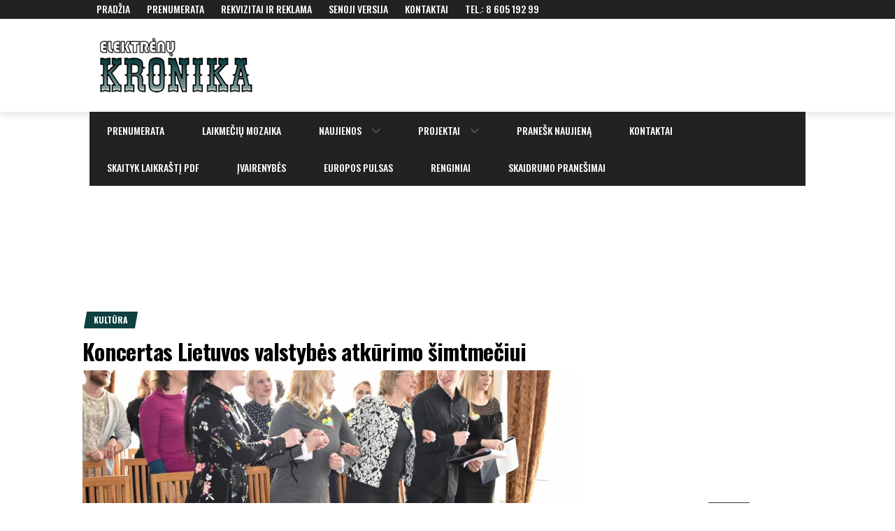

--- FILE ---
content_type: text/html; charset=UTF-8
request_url: https://www.kronika.lt/koncertas-lietuvos-valstybes-atkurimo-simtmeciui/
body_size: 39297
content:
<!DOCTYPE html>
<html lang="lt-LT">
<head>
    <meta charset="UTF-8">
    <meta name="viewport" content="width=device-width, initial-scale=1.0, maximum-scale=1.0, user-scalable=no"/>
    <link rel="profile" href="http://gmpg.org/xfn/11">
    <link rel="pingback" href="https://www.kronika.lt/xmlrpc.php">
    <title>Koncertas  Lietuvos valstybės atkūrimo šimtmečiui &#8211; Elektrėnų Kronika</title>
<meta name='robots' content='max-image-preview:large' />
<link rel='dns-prefetch' href='//secure.gravatar.com' />
<link rel='dns-prefetch' href='//stats.wp.com' />
<link rel='dns-prefetch' href='//fonts.googleapis.com' />
<link rel='dns-prefetch' href='//v0.wordpress.com' />
<link rel="alternate" type="application/rss+xml" title="Elektrėnų Kronika &raquo; Įrašų RSS srautas" href="https://www.kronika.lt/feed/" />
<link rel="alternate" type="application/rss+xml" title="Elektrėnų Kronika &raquo; Komentarų RSS srautas" href="https://www.kronika.lt/comments/feed/" />
<link rel="alternate" type="application/rss+xml" title="Elektrėnų Kronika &raquo; Įrašo „Koncertas  Lietuvos valstybės atkūrimo šimtmečiui“ komentarų RSS srautas" href="https://www.kronika.lt/koncertas-lietuvos-valstybes-atkurimo-simtmeciui/feed/" />
<link rel="alternate" title="oEmbed (JSON)" type="application/json+oembed" href="https://www.kronika.lt/wp-json/oembed/1.0/embed?url=https%3A%2F%2Fwww.kronika.lt%2Fkoncertas-lietuvos-valstybes-atkurimo-simtmeciui%2F" />
<link rel="alternate" title="oEmbed (XML)" type="text/xml+oembed" href="https://www.kronika.lt/wp-json/oembed/1.0/embed?url=https%3A%2F%2Fwww.kronika.lt%2Fkoncertas-lietuvos-valstybes-atkurimo-simtmeciui%2F&#038;format=xml" />
<style id='wp-img-auto-sizes-contain-inline-css' type='text/css'>
img:is([sizes=auto i],[sizes^="auto," i]){contain-intrinsic-size:3000px 1500px}
/*# sourceURL=wp-img-auto-sizes-contain-inline-css */
</style>
<link rel='stylesheet' id='premium-addons-css' href='https://www.kronika.lt/wp-content/plugins/premium-addons-for-elementor/assets/frontend/min-css/premium-addons.min.css?ver=4.11.0' type='text/css' media='all' />
<style id='wp-emoji-styles-inline-css' type='text/css'>

	img.wp-smiley, img.emoji {
		display: inline !important;
		border: none !important;
		box-shadow: none !important;
		height: 1em !important;
		width: 1em !important;
		margin: 0 0.07em !important;
		vertical-align: -0.1em !important;
		background: none !important;
		padding: 0 !important;
	}
/*# sourceURL=wp-emoji-styles-inline-css */
</style>
<link rel='stylesheet' id='wp-block-library-css' href='https://www.kronika.lt/wp-includes/css/dist/block-library/style.min.css?ver=6.9' type='text/css' media='all' />
<style id='wp-block-file-inline-css' type='text/css'>
.wp-block-file{box-sizing:border-box}.wp-block-file:not(.wp-element-button){font-size:.8em}.wp-block-file.aligncenter{text-align:center}.wp-block-file.alignright{text-align:right}.wp-block-file *+.wp-block-file__button{margin-left:.75em}:where(.wp-block-file){margin-bottom:1.5em}.wp-block-file__embed{margin-bottom:1em}:where(.wp-block-file__button){border-radius:2em;display:inline-block;padding:.5em 1em}:where(.wp-block-file__button):where(a):active,:where(.wp-block-file__button):where(a):focus,:where(.wp-block-file__button):where(a):hover,:where(.wp-block-file__button):where(a):visited{box-shadow:none;color:#fff;opacity:.85;text-decoration:none}
/*# sourceURL=https://www.kronika.lt/wp-includes/blocks/file/style.min.css */
</style>
<style id='wp-block-gallery-inline-css' type='text/css'>
.blocks-gallery-grid:not(.has-nested-images),.wp-block-gallery:not(.has-nested-images){display:flex;flex-wrap:wrap;list-style-type:none;margin:0;padding:0}.blocks-gallery-grid:not(.has-nested-images) .blocks-gallery-image,.blocks-gallery-grid:not(.has-nested-images) .blocks-gallery-item,.wp-block-gallery:not(.has-nested-images) .blocks-gallery-image,.wp-block-gallery:not(.has-nested-images) .blocks-gallery-item{display:flex;flex-direction:column;flex-grow:1;justify-content:center;margin:0 1em 1em 0;position:relative;width:calc(50% - 1em)}.blocks-gallery-grid:not(.has-nested-images) .blocks-gallery-image:nth-of-type(2n),.blocks-gallery-grid:not(.has-nested-images) .blocks-gallery-item:nth-of-type(2n),.wp-block-gallery:not(.has-nested-images) .blocks-gallery-image:nth-of-type(2n),.wp-block-gallery:not(.has-nested-images) .blocks-gallery-item:nth-of-type(2n){margin-right:0}.blocks-gallery-grid:not(.has-nested-images) .blocks-gallery-image figure,.blocks-gallery-grid:not(.has-nested-images) .blocks-gallery-item figure,.wp-block-gallery:not(.has-nested-images) .blocks-gallery-image figure,.wp-block-gallery:not(.has-nested-images) .blocks-gallery-item figure{align-items:flex-end;display:flex;height:100%;justify-content:flex-start;margin:0}.blocks-gallery-grid:not(.has-nested-images) .blocks-gallery-image img,.blocks-gallery-grid:not(.has-nested-images) .blocks-gallery-item img,.wp-block-gallery:not(.has-nested-images) .blocks-gallery-image img,.wp-block-gallery:not(.has-nested-images) .blocks-gallery-item img{display:block;height:auto;max-width:100%;width:auto}.blocks-gallery-grid:not(.has-nested-images) .blocks-gallery-image figcaption,.blocks-gallery-grid:not(.has-nested-images) .blocks-gallery-item figcaption,.wp-block-gallery:not(.has-nested-images) .blocks-gallery-image figcaption,.wp-block-gallery:not(.has-nested-images) .blocks-gallery-item figcaption{background:linear-gradient(0deg,#000000b3,#0000004d 70%,#0000);bottom:0;box-sizing:border-box;color:#fff;font-size:.8em;margin:0;max-height:100%;overflow:auto;padding:3em .77em .7em;position:absolute;text-align:center;width:100%;z-index:2}.blocks-gallery-grid:not(.has-nested-images) .blocks-gallery-image figcaption img,.blocks-gallery-grid:not(.has-nested-images) .blocks-gallery-item figcaption img,.wp-block-gallery:not(.has-nested-images) .blocks-gallery-image figcaption img,.wp-block-gallery:not(.has-nested-images) .blocks-gallery-item figcaption img{display:inline}.blocks-gallery-grid:not(.has-nested-images) figcaption,.wp-block-gallery:not(.has-nested-images) figcaption{flex-grow:1}.blocks-gallery-grid:not(.has-nested-images).is-cropped .blocks-gallery-image a,.blocks-gallery-grid:not(.has-nested-images).is-cropped .blocks-gallery-image img,.blocks-gallery-grid:not(.has-nested-images).is-cropped .blocks-gallery-item a,.blocks-gallery-grid:not(.has-nested-images).is-cropped .blocks-gallery-item img,.wp-block-gallery:not(.has-nested-images).is-cropped .blocks-gallery-image a,.wp-block-gallery:not(.has-nested-images).is-cropped .blocks-gallery-image img,.wp-block-gallery:not(.has-nested-images).is-cropped .blocks-gallery-item a,.wp-block-gallery:not(.has-nested-images).is-cropped .blocks-gallery-item img{flex:1;height:100%;object-fit:cover;width:100%}.blocks-gallery-grid:not(.has-nested-images).columns-1 .blocks-gallery-image,.blocks-gallery-grid:not(.has-nested-images).columns-1 .blocks-gallery-item,.wp-block-gallery:not(.has-nested-images).columns-1 .blocks-gallery-image,.wp-block-gallery:not(.has-nested-images).columns-1 .blocks-gallery-item{margin-right:0;width:100%}@media (min-width:600px){.blocks-gallery-grid:not(.has-nested-images).columns-3 .blocks-gallery-image,.blocks-gallery-grid:not(.has-nested-images).columns-3 .blocks-gallery-item,.wp-block-gallery:not(.has-nested-images).columns-3 .blocks-gallery-image,.wp-block-gallery:not(.has-nested-images).columns-3 .blocks-gallery-item{margin-right:1em;width:calc(33.33333% - .66667em)}.blocks-gallery-grid:not(.has-nested-images).columns-4 .blocks-gallery-image,.blocks-gallery-grid:not(.has-nested-images).columns-4 .blocks-gallery-item,.wp-block-gallery:not(.has-nested-images).columns-4 .blocks-gallery-image,.wp-block-gallery:not(.has-nested-images).columns-4 .blocks-gallery-item{margin-right:1em;width:calc(25% - .75em)}.blocks-gallery-grid:not(.has-nested-images).columns-5 .blocks-gallery-image,.blocks-gallery-grid:not(.has-nested-images).columns-5 .blocks-gallery-item,.wp-block-gallery:not(.has-nested-images).columns-5 .blocks-gallery-image,.wp-block-gallery:not(.has-nested-images).columns-5 .blocks-gallery-item{margin-right:1em;width:calc(20% - .8em)}.blocks-gallery-grid:not(.has-nested-images).columns-6 .blocks-gallery-image,.blocks-gallery-grid:not(.has-nested-images).columns-6 .blocks-gallery-item,.wp-block-gallery:not(.has-nested-images).columns-6 .blocks-gallery-image,.wp-block-gallery:not(.has-nested-images).columns-6 .blocks-gallery-item{margin-right:1em;width:calc(16.66667% - .83333em)}.blocks-gallery-grid:not(.has-nested-images).columns-7 .blocks-gallery-image,.blocks-gallery-grid:not(.has-nested-images).columns-7 .blocks-gallery-item,.wp-block-gallery:not(.has-nested-images).columns-7 .blocks-gallery-image,.wp-block-gallery:not(.has-nested-images).columns-7 .blocks-gallery-item{margin-right:1em;width:calc(14.28571% - .85714em)}.blocks-gallery-grid:not(.has-nested-images).columns-8 .blocks-gallery-image,.blocks-gallery-grid:not(.has-nested-images).columns-8 .blocks-gallery-item,.wp-block-gallery:not(.has-nested-images).columns-8 .blocks-gallery-image,.wp-block-gallery:not(.has-nested-images).columns-8 .blocks-gallery-item{margin-right:1em;width:calc(12.5% - .875em)}.blocks-gallery-grid:not(.has-nested-images).columns-1 .blocks-gallery-image:nth-of-type(1n),.blocks-gallery-grid:not(.has-nested-images).columns-1 .blocks-gallery-item:nth-of-type(1n),.blocks-gallery-grid:not(.has-nested-images).columns-2 .blocks-gallery-image:nth-of-type(2n),.blocks-gallery-grid:not(.has-nested-images).columns-2 .blocks-gallery-item:nth-of-type(2n),.blocks-gallery-grid:not(.has-nested-images).columns-3 .blocks-gallery-image:nth-of-type(3n),.blocks-gallery-grid:not(.has-nested-images).columns-3 .blocks-gallery-item:nth-of-type(3n),.blocks-gallery-grid:not(.has-nested-images).columns-4 .blocks-gallery-image:nth-of-type(4n),.blocks-gallery-grid:not(.has-nested-images).columns-4 .blocks-gallery-item:nth-of-type(4n),.blocks-gallery-grid:not(.has-nested-images).columns-5 .blocks-gallery-image:nth-of-type(5n),.blocks-gallery-grid:not(.has-nested-images).columns-5 .blocks-gallery-item:nth-of-type(5n),.blocks-gallery-grid:not(.has-nested-images).columns-6 .blocks-gallery-image:nth-of-type(6n),.blocks-gallery-grid:not(.has-nested-images).columns-6 .blocks-gallery-item:nth-of-type(6n),.blocks-gallery-grid:not(.has-nested-images).columns-7 .blocks-gallery-image:nth-of-type(7n),.blocks-gallery-grid:not(.has-nested-images).columns-7 .blocks-gallery-item:nth-of-type(7n),.blocks-gallery-grid:not(.has-nested-images).columns-8 .blocks-gallery-image:nth-of-type(8n),.blocks-gallery-grid:not(.has-nested-images).columns-8 .blocks-gallery-item:nth-of-type(8n),.wp-block-gallery:not(.has-nested-images).columns-1 .blocks-gallery-image:nth-of-type(1n),.wp-block-gallery:not(.has-nested-images).columns-1 .blocks-gallery-item:nth-of-type(1n),.wp-block-gallery:not(.has-nested-images).columns-2 .blocks-gallery-image:nth-of-type(2n),.wp-block-gallery:not(.has-nested-images).columns-2 .blocks-gallery-item:nth-of-type(2n),.wp-block-gallery:not(.has-nested-images).columns-3 .blocks-gallery-image:nth-of-type(3n),.wp-block-gallery:not(.has-nested-images).columns-3 .blocks-gallery-item:nth-of-type(3n),.wp-block-gallery:not(.has-nested-images).columns-4 .blocks-gallery-image:nth-of-type(4n),.wp-block-gallery:not(.has-nested-images).columns-4 .blocks-gallery-item:nth-of-type(4n),.wp-block-gallery:not(.has-nested-images).columns-5 .blocks-gallery-image:nth-of-type(5n),.wp-block-gallery:not(.has-nested-images).columns-5 .blocks-gallery-item:nth-of-type(5n),.wp-block-gallery:not(.has-nested-images).columns-6 .blocks-gallery-image:nth-of-type(6n),.wp-block-gallery:not(.has-nested-images).columns-6 .blocks-gallery-item:nth-of-type(6n),.wp-block-gallery:not(.has-nested-images).columns-7 .blocks-gallery-image:nth-of-type(7n),.wp-block-gallery:not(.has-nested-images).columns-7 .blocks-gallery-item:nth-of-type(7n),.wp-block-gallery:not(.has-nested-images).columns-8 .blocks-gallery-image:nth-of-type(8n),.wp-block-gallery:not(.has-nested-images).columns-8 .blocks-gallery-item:nth-of-type(8n){margin-right:0}}.blocks-gallery-grid:not(.has-nested-images) .blocks-gallery-image:last-child,.blocks-gallery-grid:not(.has-nested-images) .blocks-gallery-item:last-child,.wp-block-gallery:not(.has-nested-images) .blocks-gallery-image:last-child,.wp-block-gallery:not(.has-nested-images) .blocks-gallery-item:last-child{margin-right:0}.blocks-gallery-grid:not(.has-nested-images).alignleft,.blocks-gallery-grid:not(.has-nested-images).alignright,.wp-block-gallery:not(.has-nested-images).alignleft,.wp-block-gallery:not(.has-nested-images).alignright{max-width:420px;width:100%}.blocks-gallery-grid:not(.has-nested-images).aligncenter .blocks-gallery-item figure,.wp-block-gallery:not(.has-nested-images).aligncenter .blocks-gallery-item figure{justify-content:center}.wp-block-gallery:not(.is-cropped) .blocks-gallery-item{align-self:flex-start}figure.wp-block-gallery.has-nested-images{align-items:normal}.wp-block-gallery.has-nested-images figure.wp-block-image:not(#individual-image){margin:0;width:calc(50% - var(--wp--style--unstable-gallery-gap, 16px)/2)}.wp-block-gallery.has-nested-images figure.wp-block-image{box-sizing:border-box;display:flex;flex-direction:column;flex-grow:1;justify-content:center;max-width:100%;position:relative}.wp-block-gallery.has-nested-images figure.wp-block-image>a,.wp-block-gallery.has-nested-images figure.wp-block-image>div{flex-direction:column;flex-grow:1;margin:0}.wp-block-gallery.has-nested-images figure.wp-block-image img{display:block;height:auto;max-width:100%!important;width:auto}.wp-block-gallery.has-nested-images figure.wp-block-image figcaption,.wp-block-gallery.has-nested-images figure.wp-block-image:has(figcaption):before{bottom:0;left:0;max-height:100%;position:absolute;right:0}.wp-block-gallery.has-nested-images figure.wp-block-image:has(figcaption):before{backdrop-filter:blur(3px);content:"";height:100%;-webkit-mask-image:linear-gradient(0deg,#000 20%,#0000);mask-image:linear-gradient(0deg,#000 20%,#0000);max-height:40%;pointer-events:none}.wp-block-gallery.has-nested-images figure.wp-block-image figcaption{box-sizing:border-box;color:#fff;font-size:13px;margin:0;overflow:auto;padding:1em;text-align:center;text-shadow:0 0 1.5px #000}.wp-block-gallery.has-nested-images figure.wp-block-image figcaption::-webkit-scrollbar{height:12px;width:12px}.wp-block-gallery.has-nested-images figure.wp-block-image figcaption::-webkit-scrollbar-track{background-color:initial}.wp-block-gallery.has-nested-images figure.wp-block-image figcaption::-webkit-scrollbar-thumb{background-clip:padding-box;background-color:initial;border:3px solid #0000;border-radius:8px}.wp-block-gallery.has-nested-images figure.wp-block-image figcaption:focus-within::-webkit-scrollbar-thumb,.wp-block-gallery.has-nested-images figure.wp-block-image figcaption:focus::-webkit-scrollbar-thumb,.wp-block-gallery.has-nested-images figure.wp-block-image figcaption:hover::-webkit-scrollbar-thumb{background-color:#fffc}.wp-block-gallery.has-nested-images figure.wp-block-image figcaption{scrollbar-color:#0000 #0000;scrollbar-gutter:stable both-edges;scrollbar-width:thin}.wp-block-gallery.has-nested-images figure.wp-block-image figcaption:focus,.wp-block-gallery.has-nested-images figure.wp-block-image figcaption:focus-within,.wp-block-gallery.has-nested-images figure.wp-block-image figcaption:hover{scrollbar-color:#fffc #0000}.wp-block-gallery.has-nested-images figure.wp-block-image figcaption{will-change:transform}@media (hover:none){.wp-block-gallery.has-nested-images figure.wp-block-image figcaption{scrollbar-color:#fffc #0000}}.wp-block-gallery.has-nested-images figure.wp-block-image figcaption{background:linear-gradient(0deg,#0006,#0000)}.wp-block-gallery.has-nested-images figure.wp-block-image figcaption img{display:inline}.wp-block-gallery.has-nested-images figure.wp-block-image figcaption a{color:inherit}.wp-block-gallery.has-nested-images figure.wp-block-image.has-custom-border img{box-sizing:border-box}.wp-block-gallery.has-nested-images figure.wp-block-image.has-custom-border>a,.wp-block-gallery.has-nested-images figure.wp-block-image.has-custom-border>div,.wp-block-gallery.has-nested-images figure.wp-block-image.is-style-rounded>a,.wp-block-gallery.has-nested-images figure.wp-block-image.is-style-rounded>div{flex:1 1 auto}.wp-block-gallery.has-nested-images figure.wp-block-image.has-custom-border figcaption,.wp-block-gallery.has-nested-images figure.wp-block-image.is-style-rounded figcaption{background:none;color:inherit;flex:initial;margin:0;padding:10px 10px 9px;position:relative;text-shadow:none}.wp-block-gallery.has-nested-images figure.wp-block-image.has-custom-border:before,.wp-block-gallery.has-nested-images figure.wp-block-image.is-style-rounded:before{content:none}.wp-block-gallery.has-nested-images figcaption{flex-basis:100%;flex-grow:1;text-align:center}.wp-block-gallery.has-nested-images:not(.is-cropped) figure.wp-block-image:not(#individual-image){margin-bottom:auto;margin-top:0}.wp-block-gallery.has-nested-images.is-cropped figure.wp-block-image:not(#individual-image){align-self:inherit}.wp-block-gallery.has-nested-images.is-cropped figure.wp-block-image:not(#individual-image)>a,.wp-block-gallery.has-nested-images.is-cropped figure.wp-block-image:not(#individual-image)>div:not(.components-drop-zone){display:flex}.wp-block-gallery.has-nested-images.is-cropped figure.wp-block-image:not(#individual-image) a,.wp-block-gallery.has-nested-images.is-cropped figure.wp-block-image:not(#individual-image) img{flex:1 0 0%;height:100%;object-fit:cover;width:100%}.wp-block-gallery.has-nested-images.columns-1 figure.wp-block-image:not(#individual-image){width:100%}@media (min-width:600px){.wp-block-gallery.has-nested-images.columns-3 figure.wp-block-image:not(#individual-image){width:calc(33.33333% - var(--wp--style--unstable-gallery-gap, 16px)*.66667)}.wp-block-gallery.has-nested-images.columns-4 figure.wp-block-image:not(#individual-image){width:calc(25% - var(--wp--style--unstable-gallery-gap, 16px)*.75)}.wp-block-gallery.has-nested-images.columns-5 figure.wp-block-image:not(#individual-image){width:calc(20% - var(--wp--style--unstable-gallery-gap, 16px)*.8)}.wp-block-gallery.has-nested-images.columns-6 figure.wp-block-image:not(#individual-image){width:calc(16.66667% - var(--wp--style--unstable-gallery-gap, 16px)*.83333)}.wp-block-gallery.has-nested-images.columns-7 figure.wp-block-image:not(#individual-image){width:calc(14.28571% - var(--wp--style--unstable-gallery-gap, 16px)*.85714)}.wp-block-gallery.has-nested-images.columns-8 figure.wp-block-image:not(#individual-image){width:calc(12.5% - var(--wp--style--unstable-gallery-gap, 16px)*.875)}.wp-block-gallery.has-nested-images.columns-default figure.wp-block-image:not(#individual-image){width:calc(33.33% - var(--wp--style--unstable-gallery-gap, 16px)*.66667)}.wp-block-gallery.has-nested-images.columns-default figure.wp-block-image:not(#individual-image):first-child:nth-last-child(2),.wp-block-gallery.has-nested-images.columns-default figure.wp-block-image:not(#individual-image):first-child:nth-last-child(2)~figure.wp-block-image:not(#individual-image){width:calc(50% - var(--wp--style--unstable-gallery-gap, 16px)*.5)}.wp-block-gallery.has-nested-images.columns-default figure.wp-block-image:not(#individual-image):first-child:last-child{width:100%}}.wp-block-gallery.has-nested-images.alignleft,.wp-block-gallery.has-nested-images.alignright{max-width:420px;width:100%}.wp-block-gallery.has-nested-images.aligncenter{justify-content:center}
/*# sourceURL=https://www.kronika.lt/wp-includes/blocks/gallery/style.min.css */
</style>
<style id='wp-block-image-inline-css' type='text/css'>
.wp-block-image>a,.wp-block-image>figure>a{display:inline-block}.wp-block-image img{box-sizing:border-box;height:auto;max-width:100%;vertical-align:bottom}@media not (prefers-reduced-motion){.wp-block-image img.hide{visibility:hidden}.wp-block-image img.show{animation:show-content-image .4s}}.wp-block-image[style*=border-radius] img,.wp-block-image[style*=border-radius]>a{border-radius:inherit}.wp-block-image.has-custom-border img{box-sizing:border-box}.wp-block-image.aligncenter{text-align:center}.wp-block-image.alignfull>a,.wp-block-image.alignwide>a{width:100%}.wp-block-image.alignfull img,.wp-block-image.alignwide img{height:auto;width:100%}.wp-block-image .aligncenter,.wp-block-image .alignleft,.wp-block-image .alignright,.wp-block-image.aligncenter,.wp-block-image.alignleft,.wp-block-image.alignright{display:table}.wp-block-image .aligncenter>figcaption,.wp-block-image .alignleft>figcaption,.wp-block-image .alignright>figcaption,.wp-block-image.aligncenter>figcaption,.wp-block-image.alignleft>figcaption,.wp-block-image.alignright>figcaption{caption-side:bottom;display:table-caption}.wp-block-image .alignleft{float:left;margin:.5em 1em .5em 0}.wp-block-image .alignright{float:right;margin:.5em 0 .5em 1em}.wp-block-image .aligncenter{margin-left:auto;margin-right:auto}.wp-block-image :where(figcaption){margin-bottom:1em;margin-top:.5em}.wp-block-image.is-style-circle-mask img{border-radius:9999px}@supports ((-webkit-mask-image:none) or (mask-image:none)) or (-webkit-mask-image:none){.wp-block-image.is-style-circle-mask img{border-radius:0;-webkit-mask-image:url('data:image/svg+xml;utf8,<svg viewBox="0 0 100 100" xmlns="http://www.w3.org/2000/svg"><circle cx="50" cy="50" r="50"/></svg>');mask-image:url('data:image/svg+xml;utf8,<svg viewBox="0 0 100 100" xmlns="http://www.w3.org/2000/svg"><circle cx="50" cy="50" r="50"/></svg>');mask-mode:alpha;-webkit-mask-position:center;mask-position:center;-webkit-mask-repeat:no-repeat;mask-repeat:no-repeat;-webkit-mask-size:contain;mask-size:contain}}:root :where(.wp-block-image.is-style-rounded img,.wp-block-image .is-style-rounded img){border-radius:9999px}.wp-block-image figure{margin:0}.wp-lightbox-container{display:flex;flex-direction:column;position:relative}.wp-lightbox-container img{cursor:zoom-in}.wp-lightbox-container img:hover+button{opacity:1}.wp-lightbox-container button{align-items:center;backdrop-filter:blur(16px) saturate(180%);background-color:#5a5a5a40;border:none;border-radius:4px;cursor:zoom-in;display:flex;height:20px;justify-content:center;opacity:0;padding:0;position:absolute;right:16px;text-align:center;top:16px;width:20px;z-index:100}@media not (prefers-reduced-motion){.wp-lightbox-container button{transition:opacity .2s ease}}.wp-lightbox-container button:focus-visible{outline:3px auto #5a5a5a40;outline:3px auto -webkit-focus-ring-color;outline-offset:3px}.wp-lightbox-container button:hover{cursor:pointer;opacity:1}.wp-lightbox-container button:focus{opacity:1}.wp-lightbox-container button:focus,.wp-lightbox-container button:hover,.wp-lightbox-container button:not(:hover):not(:active):not(.has-background){background-color:#5a5a5a40;border:none}.wp-lightbox-overlay{box-sizing:border-box;cursor:zoom-out;height:100vh;left:0;overflow:hidden;position:fixed;top:0;visibility:hidden;width:100%;z-index:100000}.wp-lightbox-overlay .close-button{align-items:center;cursor:pointer;display:flex;justify-content:center;min-height:40px;min-width:40px;padding:0;position:absolute;right:calc(env(safe-area-inset-right) + 16px);top:calc(env(safe-area-inset-top) + 16px);z-index:5000000}.wp-lightbox-overlay .close-button:focus,.wp-lightbox-overlay .close-button:hover,.wp-lightbox-overlay .close-button:not(:hover):not(:active):not(.has-background){background:none;border:none}.wp-lightbox-overlay .lightbox-image-container{height:var(--wp--lightbox-container-height);left:50%;overflow:hidden;position:absolute;top:50%;transform:translate(-50%,-50%);transform-origin:top left;width:var(--wp--lightbox-container-width);z-index:9999999999}.wp-lightbox-overlay .wp-block-image{align-items:center;box-sizing:border-box;display:flex;height:100%;justify-content:center;margin:0;position:relative;transform-origin:0 0;width:100%;z-index:3000000}.wp-lightbox-overlay .wp-block-image img{height:var(--wp--lightbox-image-height);min-height:var(--wp--lightbox-image-height);min-width:var(--wp--lightbox-image-width);width:var(--wp--lightbox-image-width)}.wp-lightbox-overlay .wp-block-image figcaption{display:none}.wp-lightbox-overlay button{background:none;border:none}.wp-lightbox-overlay .scrim{background-color:#fff;height:100%;opacity:.9;position:absolute;width:100%;z-index:2000000}.wp-lightbox-overlay.active{visibility:visible}@media not (prefers-reduced-motion){.wp-lightbox-overlay.active{animation:turn-on-visibility .25s both}.wp-lightbox-overlay.active img{animation:turn-on-visibility .35s both}.wp-lightbox-overlay.show-closing-animation:not(.active){animation:turn-off-visibility .35s both}.wp-lightbox-overlay.show-closing-animation:not(.active) img{animation:turn-off-visibility .25s both}.wp-lightbox-overlay.zoom.active{animation:none;opacity:1;visibility:visible}.wp-lightbox-overlay.zoom.active .lightbox-image-container{animation:lightbox-zoom-in .4s}.wp-lightbox-overlay.zoom.active .lightbox-image-container img{animation:none}.wp-lightbox-overlay.zoom.active .scrim{animation:turn-on-visibility .4s forwards}.wp-lightbox-overlay.zoom.show-closing-animation:not(.active){animation:none}.wp-lightbox-overlay.zoom.show-closing-animation:not(.active) .lightbox-image-container{animation:lightbox-zoom-out .4s}.wp-lightbox-overlay.zoom.show-closing-animation:not(.active) .lightbox-image-container img{animation:none}.wp-lightbox-overlay.zoom.show-closing-animation:not(.active) .scrim{animation:turn-off-visibility .4s forwards}}@keyframes show-content-image{0%{visibility:hidden}99%{visibility:hidden}to{visibility:visible}}@keyframes turn-on-visibility{0%{opacity:0}to{opacity:1}}@keyframes turn-off-visibility{0%{opacity:1;visibility:visible}99%{opacity:0;visibility:visible}to{opacity:0;visibility:hidden}}@keyframes lightbox-zoom-in{0%{transform:translate(calc((-100vw + var(--wp--lightbox-scrollbar-width))/2 + var(--wp--lightbox-initial-left-position)),calc(-50vh + var(--wp--lightbox-initial-top-position))) scale(var(--wp--lightbox-scale))}to{transform:translate(-50%,-50%) scale(1)}}@keyframes lightbox-zoom-out{0%{transform:translate(-50%,-50%) scale(1);visibility:visible}99%{visibility:visible}to{transform:translate(calc((-100vw + var(--wp--lightbox-scrollbar-width))/2 + var(--wp--lightbox-initial-left-position)),calc(-50vh + var(--wp--lightbox-initial-top-position))) scale(var(--wp--lightbox-scale));visibility:hidden}}
/*# sourceURL=https://www.kronika.lt/wp-includes/blocks/image/style.min.css */
</style>
<style id='wp-block-code-inline-css' type='text/css'>
.wp-block-code{box-sizing:border-box}.wp-block-code code{
  /*!rtl:begin:ignore*/direction:ltr;display:block;font-family:inherit;overflow-wrap:break-word;text-align:initial;white-space:pre-wrap
  /*!rtl:end:ignore*/}
/*# sourceURL=https://www.kronika.lt/wp-includes/blocks/code/style.min.css */
</style>
<style id='wp-block-details-inline-css' type='text/css'>
.wp-block-details{box-sizing:border-box}.wp-block-details summary{cursor:pointer}
/*# sourceURL=https://www.kronika.lt/wp-includes/blocks/details/style.min.css */
</style>
<style id='wp-block-group-inline-css' type='text/css'>
.wp-block-group{box-sizing:border-box}:where(.wp-block-group.wp-block-group-is-layout-constrained){position:relative}
/*# sourceURL=https://www.kronika.lt/wp-includes/blocks/group/style.min.css */
</style>
<style id='global-styles-inline-css' type='text/css'>
:root{--wp--preset--aspect-ratio--square: 1;--wp--preset--aspect-ratio--4-3: 4/3;--wp--preset--aspect-ratio--3-4: 3/4;--wp--preset--aspect-ratio--3-2: 3/2;--wp--preset--aspect-ratio--2-3: 2/3;--wp--preset--aspect-ratio--16-9: 16/9;--wp--preset--aspect-ratio--9-16: 9/16;--wp--preset--color--black: #000000;--wp--preset--color--cyan-bluish-gray: #abb8c3;--wp--preset--color--white: #ffffff;--wp--preset--color--pale-pink: #f78da7;--wp--preset--color--vivid-red: #cf2e2e;--wp--preset--color--luminous-vivid-orange: #ff6900;--wp--preset--color--luminous-vivid-amber: #fcb900;--wp--preset--color--light-green-cyan: #7bdcb5;--wp--preset--color--vivid-green-cyan: #00d084;--wp--preset--color--pale-cyan-blue: #8ed1fc;--wp--preset--color--vivid-cyan-blue: #0693e3;--wp--preset--color--vivid-purple: #9b51e0;--wp--preset--gradient--vivid-cyan-blue-to-vivid-purple: linear-gradient(135deg,rgb(6,147,227) 0%,rgb(155,81,224) 100%);--wp--preset--gradient--light-green-cyan-to-vivid-green-cyan: linear-gradient(135deg,rgb(122,220,180) 0%,rgb(0,208,130) 100%);--wp--preset--gradient--luminous-vivid-amber-to-luminous-vivid-orange: linear-gradient(135deg,rgb(252,185,0) 0%,rgb(255,105,0) 100%);--wp--preset--gradient--luminous-vivid-orange-to-vivid-red: linear-gradient(135deg,rgb(255,105,0) 0%,rgb(207,46,46) 100%);--wp--preset--gradient--very-light-gray-to-cyan-bluish-gray: linear-gradient(135deg,rgb(238,238,238) 0%,rgb(169,184,195) 100%);--wp--preset--gradient--cool-to-warm-spectrum: linear-gradient(135deg,rgb(74,234,220) 0%,rgb(151,120,209) 20%,rgb(207,42,186) 40%,rgb(238,44,130) 60%,rgb(251,105,98) 80%,rgb(254,248,76) 100%);--wp--preset--gradient--blush-light-purple: linear-gradient(135deg,rgb(255,206,236) 0%,rgb(152,150,240) 100%);--wp--preset--gradient--blush-bordeaux: linear-gradient(135deg,rgb(254,205,165) 0%,rgb(254,45,45) 50%,rgb(107,0,62) 100%);--wp--preset--gradient--luminous-dusk: linear-gradient(135deg,rgb(255,203,112) 0%,rgb(199,81,192) 50%,rgb(65,88,208) 100%);--wp--preset--gradient--pale-ocean: linear-gradient(135deg,rgb(255,245,203) 0%,rgb(182,227,212) 50%,rgb(51,167,181) 100%);--wp--preset--gradient--electric-grass: linear-gradient(135deg,rgb(202,248,128) 0%,rgb(113,206,126) 100%);--wp--preset--gradient--midnight: linear-gradient(135deg,rgb(2,3,129) 0%,rgb(40,116,252) 100%);--wp--preset--font-size--small: 13px;--wp--preset--font-size--medium: 20px;--wp--preset--font-size--large: 36px;--wp--preset--font-size--x-large: 42px;--wp--preset--spacing--20: 0.44rem;--wp--preset--spacing--30: 0.67rem;--wp--preset--spacing--40: 1rem;--wp--preset--spacing--50: 1.5rem;--wp--preset--spacing--60: 2.25rem;--wp--preset--spacing--70: 3.38rem;--wp--preset--spacing--80: 5.06rem;--wp--preset--shadow--natural: 6px 6px 9px rgba(0, 0, 0, 0.2);--wp--preset--shadow--deep: 12px 12px 50px rgba(0, 0, 0, 0.4);--wp--preset--shadow--sharp: 6px 6px 0px rgba(0, 0, 0, 0.2);--wp--preset--shadow--outlined: 6px 6px 0px -3px rgb(255, 255, 255), 6px 6px rgb(0, 0, 0);--wp--preset--shadow--crisp: 6px 6px 0px rgb(0, 0, 0);}:where(.is-layout-flex){gap: 0.5em;}:where(.is-layout-grid){gap: 0.5em;}body .is-layout-flex{display: flex;}.is-layout-flex{flex-wrap: wrap;align-items: center;}.is-layout-flex > :is(*, div){margin: 0;}body .is-layout-grid{display: grid;}.is-layout-grid > :is(*, div){margin: 0;}:where(.wp-block-columns.is-layout-flex){gap: 2em;}:where(.wp-block-columns.is-layout-grid){gap: 2em;}:where(.wp-block-post-template.is-layout-flex){gap: 1.25em;}:where(.wp-block-post-template.is-layout-grid){gap: 1.25em;}.has-black-color{color: var(--wp--preset--color--black) !important;}.has-cyan-bluish-gray-color{color: var(--wp--preset--color--cyan-bluish-gray) !important;}.has-white-color{color: var(--wp--preset--color--white) !important;}.has-pale-pink-color{color: var(--wp--preset--color--pale-pink) !important;}.has-vivid-red-color{color: var(--wp--preset--color--vivid-red) !important;}.has-luminous-vivid-orange-color{color: var(--wp--preset--color--luminous-vivid-orange) !important;}.has-luminous-vivid-amber-color{color: var(--wp--preset--color--luminous-vivid-amber) !important;}.has-light-green-cyan-color{color: var(--wp--preset--color--light-green-cyan) !important;}.has-vivid-green-cyan-color{color: var(--wp--preset--color--vivid-green-cyan) !important;}.has-pale-cyan-blue-color{color: var(--wp--preset--color--pale-cyan-blue) !important;}.has-vivid-cyan-blue-color{color: var(--wp--preset--color--vivid-cyan-blue) !important;}.has-vivid-purple-color{color: var(--wp--preset--color--vivid-purple) !important;}.has-black-background-color{background-color: var(--wp--preset--color--black) !important;}.has-cyan-bluish-gray-background-color{background-color: var(--wp--preset--color--cyan-bluish-gray) !important;}.has-white-background-color{background-color: var(--wp--preset--color--white) !important;}.has-pale-pink-background-color{background-color: var(--wp--preset--color--pale-pink) !important;}.has-vivid-red-background-color{background-color: var(--wp--preset--color--vivid-red) !important;}.has-luminous-vivid-orange-background-color{background-color: var(--wp--preset--color--luminous-vivid-orange) !important;}.has-luminous-vivid-amber-background-color{background-color: var(--wp--preset--color--luminous-vivid-amber) !important;}.has-light-green-cyan-background-color{background-color: var(--wp--preset--color--light-green-cyan) !important;}.has-vivid-green-cyan-background-color{background-color: var(--wp--preset--color--vivid-green-cyan) !important;}.has-pale-cyan-blue-background-color{background-color: var(--wp--preset--color--pale-cyan-blue) !important;}.has-vivid-cyan-blue-background-color{background-color: var(--wp--preset--color--vivid-cyan-blue) !important;}.has-vivid-purple-background-color{background-color: var(--wp--preset--color--vivid-purple) !important;}.has-black-border-color{border-color: var(--wp--preset--color--black) !important;}.has-cyan-bluish-gray-border-color{border-color: var(--wp--preset--color--cyan-bluish-gray) !important;}.has-white-border-color{border-color: var(--wp--preset--color--white) !important;}.has-pale-pink-border-color{border-color: var(--wp--preset--color--pale-pink) !important;}.has-vivid-red-border-color{border-color: var(--wp--preset--color--vivid-red) !important;}.has-luminous-vivid-orange-border-color{border-color: var(--wp--preset--color--luminous-vivid-orange) !important;}.has-luminous-vivid-amber-border-color{border-color: var(--wp--preset--color--luminous-vivid-amber) !important;}.has-light-green-cyan-border-color{border-color: var(--wp--preset--color--light-green-cyan) !important;}.has-vivid-green-cyan-border-color{border-color: var(--wp--preset--color--vivid-green-cyan) !important;}.has-pale-cyan-blue-border-color{border-color: var(--wp--preset--color--pale-cyan-blue) !important;}.has-vivid-cyan-blue-border-color{border-color: var(--wp--preset--color--vivid-cyan-blue) !important;}.has-vivid-purple-border-color{border-color: var(--wp--preset--color--vivid-purple) !important;}.has-vivid-cyan-blue-to-vivid-purple-gradient-background{background: var(--wp--preset--gradient--vivid-cyan-blue-to-vivid-purple) !important;}.has-light-green-cyan-to-vivid-green-cyan-gradient-background{background: var(--wp--preset--gradient--light-green-cyan-to-vivid-green-cyan) !important;}.has-luminous-vivid-amber-to-luminous-vivid-orange-gradient-background{background: var(--wp--preset--gradient--luminous-vivid-amber-to-luminous-vivid-orange) !important;}.has-luminous-vivid-orange-to-vivid-red-gradient-background{background: var(--wp--preset--gradient--luminous-vivid-orange-to-vivid-red) !important;}.has-very-light-gray-to-cyan-bluish-gray-gradient-background{background: var(--wp--preset--gradient--very-light-gray-to-cyan-bluish-gray) !important;}.has-cool-to-warm-spectrum-gradient-background{background: var(--wp--preset--gradient--cool-to-warm-spectrum) !important;}.has-blush-light-purple-gradient-background{background: var(--wp--preset--gradient--blush-light-purple) !important;}.has-blush-bordeaux-gradient-background{background: var(--wp--preset--gradient--blush-bordeaux) !important;}.has-luminous-dusk-gradient-background{background: var(--wp--preset--gradient--luminous-dusk) !important;}.has-pale-ocean-gradient-background{background: var(--wp--preset--gradient--pale-ocean) !important;}.has-electric-grass-gradient-background{background: var(--wp--preset--gradient--electric-grass) !important;}.has-midnight-gradient-background{background: var(--wp--preset--gradient--midnight) !important;}.has-small-font-size{font-size: var(--wp--preset--font-size--small) !important;}.has-medium-font-size{font-size: var(--wp--preset--font-size--medium) !important;}.has-large-font-size{font-size: var(--wp--preset--font-size--large) !important;}.has-x-large-font-size{font-size: var(--wp--preset--font-size--x-large) !important;}
/*# sourceURL=global-styles-inline-css */
</style>
<style id='core-block-supports-inline-css' type='text/css'>
.wp-block-gallery.wp-block-gallery-1{--wp--style--unstable-gallery-gap:var( --wp--style--gallery-gap-default, var( --gallery-block--gutter-size, var( --wp--style--block-gap, 0.5em ) ) );gap:var( --wp--style--gallery-gap-default, var( --gallery-block--gutter-size, var( --wp--style--block-gap, 0.5em ) ) );}.wp-block-gallery.wp-block-gallery-2{--wp--style--unstable-gallery-gap:var( --wp--style--gallery-gap-default, var( --gallery-block--gutter-size, var( --wp--style--block-gap, 0.5em ) ) );gap:var( --wp--style--gallery-gap-default, var( --gallery-block--gutter-size, var( --wp--style--block-gap, 0.5em ) ) );}
/*# sourceURL=core-block-supports-inline-css */
</style>

<style id='classic-theme-styles-inline-css' type='text/css'>
/*! This file is auto-generated */
.wp-block-button__link{color:#fff;background-color:#32373c;border-radius:9999px;box-shadow:none;text-decoration:none;padding:calc(.667em + 2px) calc(1.333em + 2px);font-size:1.125em}.wp-block-file__button{background:#32373c;color:#fff;text-decoration:none}
/*# sourceURL=/wp-includes/css/classic-themes.min.css */
</style>
<link rel='stylesheet' id='wp-polls-css' href='https://www.kronika.lt/wp-content/plugins/wp-polls/polls-css.css?ver=2.77.3' type='text/css' media='all' />
<style id='wp-polls-inline-css' type='text/css'>
.wp-polls .pollbar {
	margin: 1px;
	font-size: 6px;
	line-height: 8px;
	height: 8px;
	background-image: url('https://www.kronika.lt/wp-content/plugins/wp-polls/images/default/pollbg.gif');
	border: 1px solid #c8c8c8;
}

/*# sourceURL=wp-polls-inline-css */
</style>
<link rel='stylesheet' id='dashicons-css' href='https://www.kronika.lt/wp-includes/css/dashicons.min.css?ver=6.9' type='text/css' media='all' />
<link rel='stylesheet' id='mrf-tts-style-css' href='https://www.kronika.lt/wp-content/plugins/mrf-tts-main/public/css/mrf-tts-styles.css?ver=1.0.7' type='text/css' media='all' />
<link rel='stylesheet' id='custom.css-css' href='https://www.kronika.lt/wp-content/plugins/setupad/public/assets/css/custom.css?ver=1.9' type='text/css' media='all' />
<link rel='stylesheet' id='true-news-google-fonts-css' href='https://fonts.googleapis.com/css?family=Roboto:300,300i,400,400i,500,500i,700,700i|Oswald:400,500,600,700&#038;display=swap' type='text/css' media='all' />
<link rel='stylesheet' id='ionicons-css' href='https://www.kronika.lt/wp-content/themes/true-news/assets/libraries/ionicons/css/ionicons.min.css?ver=6.9' type='text/css' media='all' />
<link rel='stylesheet' id='magnific-popup-css' href='https://www.kronika.lt/wp-content/themes/true-news/assets/libraries/magnific-popup/magnific-popup.css?ver=6.9' type='text/css' media='all' />
<link rel='stylesheet' id='slick-css' href='https://www.kronika.lt/wp-content/themes/true-news/assets/libraries/slick/css/slick.min.css?ver=6.9' type='text/css' media='all' />
<link rel='stylesheet' id='true-news-style-css' href='https://www.kronika.lt/wp-content/themes/true-news-child/style.css?ver=10' type='text/css' media='all' />
<style id='true-news-style-inline-css' type='text/css'>
body, input, select, textarea{color:#555555}a, a:visited{color:#000}h1, h2, h3, h4, h5, h6, .entry-title a, .twp-latest-tab ul li .twp-latest-filter{color:#000}
/*# sourceURL=true-news-style-inline-css */
</style>
<link rel='stylesheet' id='heateor_sss_frontend_css-css' href='https://www.kronika.lt/wp-content/plugins/sassy-social-share/public/css/sassy-social-share-public.css?ver=3.3.79' type='text/css' media='all' />
<style id='heateor_sss_frontend_css-inline-css' type='text/css'>
.heateor_sss_button_instagram span.heateor_sss_svg,a.heateor_sss_instagram span.heateor_sss_svg{background:radial-gradient(circle at 30% 107%,#fdf497 0,#fdf497 5%,#fd5949 45%,#d6249f 60%,#285aeb 90%)}.heateor_sss_horizontal_sharing .heateor_sss_svg,.heateor_sss_standard_follow_icons_container .heateor_sss_svg{color:#fff;border-width:0px;border-style:solid;border-color:transparent}.heateor_sss_horizontal_sharing .heateorSssTCBackground{color:#666}.heateor_sss_horizontal_sharing span.heateor_sss_svg:hover,.heateor_sss_standard_follow_icons_container span.heateor_sss_svg:hover{border-color:transparent;}.heateor_sss_vertical_sharing span.heateor_sss_svg,.heateor_sss_floating_follow_icons_container span.heateor_sss_svg{color:#fff;border-width:0px;border-style:solid;border-color:transparent;}.heateor_sss_vertical_sharing .heateorSssTCBackground{color:#666;}.heateor_sss_vertical_sharing span.heateor_sss_svg:hover,.heateor_sss_floating_follow_icons_container span.heateor_sss_svg:hover{border-color:transparent;}@media screen and (max-width:783px) {.heateor_sss_vertical_sharing{display:none!important}}
/*# sourceURL=heateor_sss_frontend_css-inline-css */
</style>
<link rel='stylesheet' id='wpr-text-animations-css-css' href='https://www.kronika.lt/wp-content/plugins/royal-elementor-addons/assets/css/lib/animations/text-animations.min.css?ver=1.7.1014' type='text/css' media='all' />
<link rel='stylesheet' id='wpr-addons-css-css' href='https://www.kronika.lt/wp-content/plugins/royal-elementor-addons/assets/css/frontend.min.css?ver=1.7.1014' type='text/css' media='all' />
<link rel='stylesheet' id='font-awesome-5-all-css' href='https://www.kronika.lt/wp-content/plugins/elementor/assets/lib/font-awesome/css/all.min.css?ver=4.11.0' type='text/css' media='all' />
<script type="text/javascript" data-cfasync="false" src="https://www.kronika.lt/wp-includes/js/jquery/jquery.min.js?ver=3.7.1" id="jquery-core-js"></script>
<script type="text/javascript" data-cfasync="false" src="https://www.kronika.lt/wp-includes/js/jquery/jquery-migrate.min.js?ver=3.4.1" id="jquery-migrate-js"></script>
<script type="text/javascript" src="https://www.kronika.lt/wp-content/plugins/flowpaper-lite-pdf-flipbook/assets/lity/lity.min.js" id="lity-js-js"></script>
<link rel="https://api.w.org/" href="https://www.kronika.lt/wp-json/" /><link rel="alternate" title="JSON" type="application/json" href="https://www.kronika.lt/wp-json/wp/v2/posts/1450" /><link rel="EditURI" type="application/rsd+xml" title="RSD" href="https://www.kronika.lt/xmlrpc.php?rsd" />
<meta name="generator" content="WordPress 6.9" />
<link rel="canonical" href="https://www.kronika.lt/koncertas-lietuvos-valstybes-atkurimo-simtmeciui/" />
<link rel='shortlink' href='https://wp.me/paoXyC-no' />
<meta property="fb:app_id" content=""><meta property="fb:admins" content="">            <div id="fb-root"></div>
            <script>(function (d, s, id) {
                    var js, fjs = d.getElementsByTagName(s)[0];
                    if (d.getElementById(id))
                        return;
                    js = d.createElement(s);
                    js.id = id;
                    js.src = "//connect.facebook.net//sdk.js#xfbml=1&version=v2.0";
                    fjs.parentNode.insertBefore(js, fjs);
                }(document, 'script', 'facebook-jssdk'));</script>
            	<style>img#wpstats{display:none}</style>
		    <meta name="google-site-verification" content="fU9_bUv4GabYv8ALHORDFX3s8LMlvV0_xm9jsgrYxdY" />
    <meta name="google-site-verification" content="JDPpPjW_XQRAy74OomAw54Al2Z-5a6IBULgOCTjuIS4" />

    <!-- Global site tag (gtag.js) - Google Analytics -->
    <script async src="https://www.googletagmanager.com/gtag/js?id=UA-128367763-1"></script>
    <script>
        window.dataLayer = window.dataLayer || [];
        function gtag(){dataLayer.push(arguments);}
        gtag('js', new Date());

        gtag('config', 'UA-128367763-1');
    </script>

    
        <script>
        window.googletag = window.googletag || {cmd: []};
        googletag.cmd.push(function () {
            googletag.pubads().setTargeting('category', ["culture"])
        });
    </script><meta name="generator" content="Elementor 3.28.2; features: e_font_icon_svg, additional_custom_breakpoints, e_local_google_fonts, e_element_cache; settings: css_print_method-external, google_font-enabled, font_display-swap">

		<script
			type="text/javascript">var ajaxurl = 'https://www.kronika.lt/wp-admin/admin-ajax.php';</script>

					<style>
				.e-con.e-parent:nth-of-type(n+4):not(.e-lazyloaded):not(.e-no-lazyload),
				.e-con.e-parent:nth-of-type(n+4):not(.e-lazyloaded):not(.e-no-lazyload) * {
					background-image: none !important;
				}
				@media screen and (max-height: 1024px) {
					.e-con.e-parent:nth-of-type(n+3):not(.e-lazyloaded):not(.e-no-lazyload),
					.e-con.e-parent:nth-of-type(n+3):not(.e-lazyloaded):not(.e-no-lazyload) * {
						background-image: none !important;
					}
				}
				@media screen and (max-height: 640px) {
					.e-con.e-parent:nth-of-type(n+2):not(.e-lazyloaded):not(.e-no-lazyload),
					.e-con.e-parent:nth-of-type(n+2):not(.e-lazyloaded):not(.e-no-lazyload) * {
						background-image: none !important;
					}
				}
			</style>
				<style type="text/css">
			.site-title,
		.site-description {
			position: absolute;
			clip: rect(1px, 1px, 1px, 1px);
		}
		</style>
	
<!-- Jetpack Open Graph Tags -->
<meta property="og:type" content="article" />
<meta property="og:title" content="Koncertas  Lietuvos valstybės atkūrimo šimtmečiui" />
<meta property="og:url" content="https://www.kronika.lt/koncertas-lietuvos-valstybes-atkurimo-simtmeciui/" />
<meta property="og:description" content="Mėginsime sudėti pirmą žodį. Klausykitės gerai&#8230;Širdim klausykit! Kai tarsit šitą žodį, tai ant lūpų Pajusite medaus ir kraujo skonį&#8230; (Just. Marcinkevičius) Minint Lietuvos valstybės atk…" />
<meta property="article:published_time" content="2018-02-23T11:52:20+00:00" />
<meta property="article:modified_time" content="2018-03-06T13:21:15+00:00" />
<meta property="og:site_name" content="Elektrėnų Kronika" />
<meta property="og:image" content="https://www.kronika.lt/wp-content/uploads/2017/12/DSC_0724-940x390.jpg" />
<meta property="og:image:width" content="940" />
<meta property="og:image:height" content="390" />
<meta property="og:image:alt" content="" />
<meta property="og:locale" content="lt_LT" />
<meta name="twitter:text:title" content="Koncertas  Lietuvos valstybės atkūrimo šimtmečiui" />
<meta name="twitter:image" content="https://www.kronika.lt/wp-content/uploads/2017/12/DSC_0724-940x390.jpg?w=640" />
<meta name="twitter:card" content="summary_large_image" />

<!-- End Jetpack Open Graph Tags -->
<link rel="icon" href="https://www.kronika.lt/wp-content/uploads/2017/12/cropped-logo-32x32.png" sizes="32x32" />
<link rel="icon" href="https://www.kronika.lt/wp-content/uploads/2017/12/cropped-logo-192x192.png" sizes="192x192" />
<link rel="apple-touch-icon" href="https://www.kronika.lt/wp-content/uploads/2017/12/cropped-logo-180x180.png" />
<meta name="msapplication-TileImage" content="https://www.kronika.lt/wp-content/uploads/2017/12/cropped-logo-270x270.png" />
		<style type="text/css" id="wp-custom-css">
			#post-35177 > div > header > h1{
	display:none;
}		</style>
		<style id="wpr_lightbox_styles">
				.lg-backdrop {
					background-color: rgba(0,0,0,0.6) !important;
				}
				.lg-toolbar,
				.lg-dropdown {
					background-color: rgba(0,0,0,0.8) !important;
				}
				.lg-dropdown:after {
					border-bottom-color: rgba(0,0,0,0.8) !important;
				}
				.lg-sub-html {
					background-color: rgba(0,0,0,0.8) !important;
				}
				.lg-thumb-outer,
				.lg-progress-bar {
					background-color: #444444 !important;
				}
				.lg-progress {
					background-color: #a90707 !important;
				}
				.lg-icon {
					color: #efefef !important;
					font-size: 20px !important;
				}
				.lg-icon.lg-toogle-thumb {
					font-size: 24px !important;
				}
				.lg-icon:hover,
				.lg-dropdown-text:hover {
					color: #ffffff !important;
				}
				.lg-sub-html,
				.lg-dropdown-text {
					color: #efefef !important;
					font-size: 14px !important;
				}
				#lg-counter {
					color: #efefef !important;
					font-size: 14px !important;
				}
				.lg-prev,
				.lg-next {
					font-size: 35px !important;
				}

				/* Defaults */
				.lg-icon {
				background-color: transparent !important;
				}

				#lg-counter {
				opacity: 0.9;
				}

				.lg-thumb-outer {
				padding: 0 10px;
				}

				.lg-thumb-item {
				border-radius: 0 !important;
				border: none !important;
				opacity: 0.5;
				}

				.lg-thumb-item.active {
					opacity: 1;
				}
	         </style><style type="text/css">/** Mega Menu CSS: fs **/</style>

    <script type="text/javascript" src="https://cdn.jsdelivr.net/npm/in-view@0.6.1/dist/in-view.min.js"></script>
    <script>inView.offset(-1000);</script>
    <script async src="https://securepubads.g.doubleclick.net/tag/js/gpt.js"></script>
    <script>
        window.googletag = window.googletag || {cmd: []};
        googletag.cmd.push(function() {
            if(window.innerWidth > 1000){
                googletag.defineSlot('/147246189,22603179558/kronika.lt_970x250_top', [[970,250],[728,90],[970,90]], 'kronika_lt_970x250_top').addService(googletag.pubads());
                // googletag.defineSlot('/147246189,22603179558/kronika.lt_300x600_sidebar_1', [[300,600],[300,250]], 'kronika_lt_300x600_sidebar_1').addService(googletag.pubads());
                // googletag.defineSlot('/147246189,22603179558/kronika.lt_300x600_sidebar_2', [[300,600],[300,250]], 'kronika_lt_300x600_sidebar_2').addService(googletag.pubads());
                // googletag.defineSlot('/147246189,22603179558/kronika.lt_300x600_sidebar_3', [[300,600],[300,250]], 'kronika_lt_300x600_sidebar_3').addService(googletag.pubads());
                // googletag.defineSlot('/147246189,22603179558/kronika.lt_300x600_sidebar_4', [[300,600],[300,250]], 'kronika_lt_300x600_sidebar_4').addService(googletag.pubads());
                // googletag.defineSlot('/147246189,22603179558/kronika.lt_300x600_sidebar_5', [[300,600],[300,250]], 'kronika_lt_300x600_sidebar_5').addService(googletag.pubads());
                // googletag.defineSlot('/147246189,22603179558/kronika.lt_300x600_sidebar_6', [[300,600],[300,250]], 'kronika_lt_300x600_sidebar_6').addService(googletag.pubads());
                // googletag.defineSlot('/147246189,22603179558/kronika.lt_300x600_sidebar_7', [[300,600],[300,250]], 'kronika_lt_300x600_sidebar_7').addService(googletag.pubads());
                // googletag.defineSlot('/147246189,22603179558/kronika.lt_300x600_sidebar_8', [[300,600],[300,250]], 'kronika_lt_300x600_sidebar_8').addService(googletag.pubads());
                // googletag.defineSlot('/147246189,22603179558/kronika.lt_300x600_sidebar_9', [[300,600],[300,250]], 'kronika_lt_300x600_sidebar_9').addService(googletag.pubads());
                // googletag.defineSlot('/147246189,22603179558/kronika.lt_300x600_sidebar_10', [[300,600],[300,250]], 'kronika_lt_300x600_sidebar_10').addService(googletag.pubads());
                googletag.defineSlot('/147246189,22603179558/kronika.lt_300x250_article_1', [[300,250]], 'kronika_lt_300x250_article_1').addService(googletag.pubads());
                googletag.defineSlot('/147246189,22603179558/kronika.lt_300x250_article_2', [[300,250]], 'kronika_lt_300x250_article_2').addService(googletag.pubads());
                // googletag.defineSlot('/147246189,22603179558/kronika.lt_300x250_article_3', [[300,250]], 'kronika_lt_300x250_article_3').addService(googletag.pubads());
                // googletag.defineSlot('/147246189,22603179558/kronika.lt_300x250_article_4', [[300,250]], 'kronika_lt_300x250_article_4').addService(googletag.pubads());
                // googletag.defineSlot('/147246189,22603179558/kronika.lt_300x250_article_5', [[300,250]], 'kronika_lt_300x250_article_5').addService(googletag.pubads());
                // googletag.defineSlot('/147246189,22603179558/kronika.lt_300x250_article_6', [[300,250]], 'kronika_lt_300x250_article_6').addService(googletag.pubads());
                // googletag.defineSlot('/147246189,22603179558/kronika.lt_728x90_general', [[728,90],[750,200]], 'kronika_lt_728x90_general').addService(googletag.pubads());

            } else {
                // googletag.defineSlot('/147246189,22603179558/kronika.lt_300x600_1', [[300,600],[300,250]], 'kronika_lt_300x600_1').addService(googletag.pubads());
                googletag.defineSlot('/147246189,22603179558/kronika.lt_300x250_mobile_top', [[300,250],[336,280]], 'kronika_lt_300x250_mobile_top').addService(googletag.pubads());
                googletag.defineSlot('/147246189,22603179558/kronika.lt_300x250_mobile_article_1', [[300,250],[336,280]], 'kronika_lt_300x250_mobile_article_1').addService(googletag.pubads());
                googletag.defineSlot('/147246189,22603179558/kronika.lt_300x250_mobile_article_2', [[300,250],[336,280],[300,600]], 'kronika_lt_300x250_mobile_article_2').addService(googletag.pubads());
                // googletag.defineSlot('/147246189,22603179558/kronika.lt_300x250_mobile_article_3', [[300,250],[336,280]], 'kronika_lt_300x250_mobile_article_3').addService(googletag.pubads());
                // googletag.defineSlot('/147246189,22603179558/kronika.lt_300x250_mobile_article_4', [[300,250],[336,280],[300,600]], 'kronika_lt_300x250_mobile_article_4').addService(googletag.pubads());
                // googletag.defineSlot('/147246189,22603179558/kronika.lt_300x250_mobile_article_5', [[300,250],[336,280]], 'kronika_lt_300x250_mobile_article_5').addService(googletag.pubads());
                googletag.defineSlot('/147246189,22603179558/kronika.lt_320x100_mobile_sticky', [[320,100],[320,50]], 'kronika_lt_sticky').addService(googletag.pubads());
                // googletag.defineSlot('/147246189,22603179558/kronika.lt_300x250_mobile_general', [[300,250],[336,280]], 'kronika_lt_300x250_mobile_general').addService(googletag.pubads());

            }

            googletag.pubads().disableInitialLoad();
            googletag.pubads().enableSingleRequest();
            googletag.pubads().collapseEmptyDivs();
            googletag.enableServices();
        });
    </script>
    <script async src="https://stpd.cloud/saas/4568"></script>
</head>
<body class="wp-singular post-template-default single single-post postid-1450 single-format-standard wp-custom-logo wp-theme-true-news wp-child-theme-true-news-child group-blog column-layout-2 right-sidebar elementor-default elementor-kit-35176">


<div id="page" class="site">
    <a class="skip-link screen-reader-text" href="#content">Skip to content</a>
    <div class="twp-site-wrapper">

        
        <div class="twp-site-content">

        <header id="masthead" class="site-header header-affix site-header-2" role="banner">
        <div class="header-topbar header-bg header-border very-top">
        <div class="wrapper">
            <div class="twp-row-flex">
                <div class="topbar-left">
                    <div class="topbar-items">
                        
                                            <div class="topbar-item">
                <div class="twp-topnav-area">
                    <div class="menu"><ul id="top-menu" class="menu"><li id="menu-item-519" class="menu-item menu-item-type-custom menu-item-object-custom menu-item-home menu-item-519"><div class="submenu-wrapper"><a href="http://www.kronika.lt">Pradžia</a></div><!-- .submenu-wrapper --></li>
<li id="menu-item-520" class="menu-item menu-item-type-custom menu-item-object-custom menu-item-520"><div class="submenu-wrapper"><a href="http://www.kronika.lt/prenumerata/">Prenumerata</a></div><!-- .submenu-wrapper --></li>
<li id="menu-item-548" class="menu-item menu-item-type-post_type menu-item-object-page menu-item-548"><div class="submenu-wrapper"><a href="https://www.kronika.lt/reklama-2/">Rekvizitai ir reklama</a></div><!-- .submenu-wrapper --></li>
<li id="menu-item-521" class="menu-item menu-item-type-custom menu-item-object-custom menu-item-521"><div class="submenu-wrapper"><a href="http://www.kronika.lt/senojikronika/">Senoji versija</a></div><!-- .submenu-wrapper --></li>
<li id="menu-item-531" class="menu-item menu-item-type-post_type menu-item-object-page menu-item-531"><div class="submenu-wrapper"><a href="https://www.kronika.lt/kontaktai/">Kontaktai</a></div><!-- .submenu-wrapper --></li>
<li id="menu-item-662" class="menu-item menu-item-type-custom menu-item-object-custom menu-item-662"><div class="submenu-wrapper"><a href="http://www.kronika.lt/kontaktai/">Tel.: 8 605 192 99</a></div><!-- .submenu-wrapper --></li>
</ul></div>                </div>
            </div>

                            </div>
                </div>
                <div class="topbar-right">
                    <div class="topbar-items">
                                
        
        
                            </div>
                </div>
            </div>
        </div>
    </div>

        <div class="header-navigation">
        <div class="wrapper">
            <div class="twp-row-flex">
                <div class="topbar-left">
                    <div class="topbar-items">
                        <div class="topbar-item">
                            
        <div class="site-branding">

            <a href="https://www.kronika.lt/" class="custom-logo-link" rel="home"><img width="250" height="93" src="https://www.kronika.lt/wp-content/uploads/2017/12/logo.png" class="custom-logo" alt="Elektrėnų Kronika" decoding="async" /></a>
                <div class="site-title"><a href="https://www.kronika.lt/" rel="home">Elektrėnų Kronika</a>
                </div>

            
                <p class="site-description">Skaitomiausias Elektrėnų krašto laikraštis. Popierinė ir internetinė versijos. Aktuali informacija, reklama, skelbimai, žmonės, kultūra, verslas bei kitos aktualijos</p>

            
        </div><!-- .site-branding -->
                                </div>
                    </div>
                </div>
                <div class="topbar-right">
<!--                    <img src="https://dummyimage.com/728x90/000/fff" alt="">-->
                </div>
            </div>
        </div>
    </div>
        <div class="custom-wrapper custom-mobile">
        <div class="topbar-items custom-mobile-bg">
            <div class="topbar-item main-menu">
                        <nav id="site-navigation" class="main-navigation" role="navigation">
            <button type="button" id="toggle-target" class="twp-btn toggle-menu twp-btn-transparent" aria-controls="primary-menu" aria-expanded="false">
                 <span class="screen-reader-text">
                    Primary Menu                </span>
                <i class="ham"></i>
            </button>
            <div class="twp-navigation-area">
                <div class="menu"><ul id="primary-menu" class="menu"><li id="menu-item-405" class="menu-item menu-item-type-post_type menu-item-object-page menu-item-405"><div class="submenu-wrapper"><a href="https://www.kronika.lt/prenumerata/">Prenumerata</a></div><!-- .submenu-wrapper --></li>
<li id="menu-item-34867" class="menu-item menu-item-type-taxonomy menu-item-object-category menu-item-34867"><div class="submenu-wrapper"><a href="https://www.kronika.lt/category/projektai/laikmeciu-mozaika/">Laikmečių mozaika</a></div><!-- .submenu-wrapper --></li>
<li id="menu-item-545" class="menu-item menu-item-type-custom menu-item-object-custom menu-item-has-children menu-item-545"><div class="submenu-wrapper"><a href="#">Naujienos</a><button type="button" class="submenu-toggle twp-btn-transparent" data-toggle-target=".menu-item.menu-item-545 > .sub-menu" data-toggle-type="slidetoggle" data-toggle-duration="250"><span class="screen-reader-text">Show sub menu</span><i class="ion ion-ios-arrow-down"></i></button></div><!-- .submenu-wrapper -->
<ul class="sub-menu">
	<li id="menu-item-410" class="menu-item menu-item-type-taxonomy menu-item-object-category menu-item-410"><div class="submenu-wrapper"><a href="https://www.kronika.lt/category/aktualijos/">Aktualijos</a></div><!-- .submenu-wrapper --></li>
	<li id="menu-item-438" class="menu-item menu-item-type-taxonomy menu-item-object-category menu-item-438"><div class="submenu-wrapper"><a href="https://www.kronika.lt/category/elektrenai/policija-informuoja/">Policija informuoja</a></div><!-- .submenu-wrapper --></li>
	<li id="menu-item-437" class="menu-item menu-item-type-taxonomy menu-item-object-category menu-item-437"><div class="submenu-wrapper"><a href="https://www.kronika.lt/category/zemes-ukis/">Žemės ūkis</a></div><!-- .submenu-wrapper --></li>
	<li id="menu-item-439" class="menu-item menu-item-type-taxonomy menu-item-object-category current-post-ancestor current-menu-parent current-post-parent menu-item-439"><div class="submenu-wrapper"><a href="https://www.kronika.lt/category/kultura/">Kultūra</a></div><!-- .submenu-wrapper --></li>
	<li id="menu-item-440" class="menu-item menu-item-type-taxonomy menu-item-object-category menu-item-440"><div class="submenu-wrapper"><a href="https://www.kronika.lt/category/liaudies-balsas/">Liaudies balsas</a></div><!-- .submenu-wrapper --></li>
	<li id="menu-item-441" class="menu-item menu-item-type-taxonomy menu-item-object-category menu-item-441"><div class="submenu-wrapper"><a href="https://www.kronika.lt/category/elektrenai/verslas/">Verslas</a></div><!-- .submenu-wrapper --></li>
	<li id="menu-item-442" class="menu-item menu-item-type-taxonomy menu-item-object-category menu-item-442"><div class="submenu-wrapper"><a href="https://www.kronika.lt/category/sportas/">Sportas</a></div><!-- .submenu-wrapper --></li>
</ul>
</li>
<li id="menu-item-443" class="menu-item menu-item-type-taxonomy menu-item-object-category menu-item-has-children menu-item-443"><div class="submenu-wrapper"><a href="https://www.kronika.lt/category/projektai/">Projektai</a><button type="button" class="submenu-toggle twp-btn-transparent" data-toggle-target=".menu-item.menu-item-443 > .sub-menu" data-toggle-type="slidetoggle" data-toggle-duration="250"><span class="screen-reader-text">Show sub menu</span><i class="ion ion-ios-arrow-down"></i></button></div><!-- .submenu-wrapper -->
<ul class="sub-menu">
	<li id="menu-item-22413" class="menu-item menu-item-type-taxonomy menu-item-object-category menu-item-22413"><div class="submenu-wrapper"><a href="https://www.kronika.lt/category/projektai/kurybiskumo-duris-praverus/">Kūrybiškumo duris pravėrus</a></div><span class="menu-description">Labai malonu sveikintis su jumis Naujaisiais – 2022- aisiais – metais, mielieji skaitytojai. Linkime, kad šie metai būtų geresni mums visiems, kad jų pabaigoje turėtume kuo pasidžiaugti… O mūsų redakciją viena džiugi žinia aplankė dar Naujųjų metų išvakarėse. Spaudos, radijo ir televizijos rėmimo fondas pranešė, kad gavome 14000 Eur finansavimą projektui, kurį pavadinome „Kūrybiškumo duris pravėrus“. Seimas 2022-uosius paskelbė Lietuvos jaunimo metais. Projektu sieksime atkreipti visuomenės dėmesį, kuo šiandien gyvena jaunieji savivaldybės gyventojai. Elektrėnų savivaldybėje gausu veiklių jaunimo organizacijų, kurios savo veiklomis įspaudžia vis gilesnį pėdsaką savivaldybės istorijoje. Tai Elektrėnų savivaldybės Jaunimo reikalų taryba, Elektrėnų jaunimo centras, Elektrėnų jaunimo biuras, Vievio jaunimo centras bei kaimuose veikiančios jaunimo bendruomenės. Iniciatyvus jaunimas mieste ir kaimuose įgyvendino įvairius sumanymus, kurie suteikė savivaldybei gyvybės. Tikime, kad nušviesdami jų veiklą prisidėsime prie aktyvaus pilietiškumo skatinimo, paskatinsime ir kitus jaunuolius būti aktyvesnius, išlaisvinti savo kūrybiškumą, kuris yra naujovių ir progreso pamatas. Vaikai ir jaunimas – grupė, jungianti žmones iki 29 metų amžiaus. Visi šie žmonės eina pažinimo keliu, ieško savęs, mokosi, siekia įsitvirtinti pasaulyje. Šiame technikos amžiuje žmogaus privalumu tampa įgūdžiai, kuriais nepasižymi robotai ar dirbtinis intelektas: mąstyti kūrybiškai, drąsiai kelti idėjas, inicijuoti idėjų įgyvendinimą, aktyviai ir kūrybiškai veikti, ugdyti lyderystę. Įvertindami kūrybiškumo svarbą analizuosime vaikų…</span><!-- .submenu-wrapper --></li>
	<li id="menu-item-19330" class="menu-item menu-item-type-taxonomy menu-item-object-category menu-item-19330"><div class="submenu-wrapper"><a href="https://www.kronika.lt/category/elektrenai/sakralinis-paveldas/">Sakralinis paveldas</a></div><!-- .submenu-wrapper --></li>
	<li id="menu-item-19331" class="menu-item menu-item-type-taxonomy menu-item-object-category menu-item-19331"><div class="submenu-wrapper"><a href="https://www.kronika.lt/category/elektrenai/laikas-uzdarytas-muziejuose/">Laikas uždarytas muziejuose</a></div><span class="menu-description">Skaitytojai jau įprato laikraštyje „Elektrėnų kronika“ rasti informacijos pagal Spaudos, radijo ir televizijos rėmimo fondo finansuojamus projektus apie Elektrėnų krašto istoriją, čia gyvenančius arba iš šių kraštų kilusius įžymius žmones, kultūrinį bei sakralinį paveldą ir kt. Vykdėme projektą „Elektrėnų krašto šviesuoliai: žinomi ir dar neatrasti talentai“, kur rašėme apie žymius žmones, garsinančius Elektrėnus šalyje ir pasaulyje, „Elektrėnų kraštas: tada ir dabar“, kur kalbinome dar gyvenančius Elektrėnų statytojus, įgyvendinant projektą „Elektrėnų kraštas gyvuose prisiminimuose“ žmonės laikraštyje dalijosi apie šių kraštų papročius, istorinius įvykius. Šiais metais pradedame vykdyti projektą „Laikas uždarytas muziejuose“. Projektu norime supažindinti skaitytojus su Elektrėnų muziejuose saugomomis vertybėmis. Skaitytojus pratinsime nors virtualiai apsilankyti savivaldybėje įkurtuose muziejuose. Sužinojęs informaciją apie muziejuose saugomus kultūrinius lobius, tikime, ne vienas skaitytojas susigundys juos aplankyti ir prisiliesti prie saugomų eksponatų, įvertinti laiko prasmę. Yra dalykų, į kuriuos galima pažiūrėti kitu kampu nei įprasta. Muziejai įvairiai stengiasi pritraukti kuo daugiau žmonių domėtis ne tik eksponatais, bet ir jų veikla: organizuoja Muziejų naktis, įvairius kitokius renginius, pristato parodas, bet visuomenės informavimo priemonių galimybėmis naudojasi mažai. O nemaža dalis rajoninių laikraščių skaitytojų yra kaimo gyventojai, namų šeimininkės ar šiaip kasdieniniais darbais užsiėmę žmonės, kurie muziejus dažniausiai yra pamiršę. Laikraštis kaip tik gali naujai parodyti skaitytojams muziejų vertę,…</span><!-- .submenu-wrapper --></li>
	<li id="menu-item-19332" class="menu-item menu-item-type-taxonomy menu-item-object-category menu-item-19332"><div class="submenu-wrapper"><a href="https://www.kronika.lt/category/zinoma-ir-nezinoma-biblioteka/">Žinoma ir nežinoma biblioteka</a></div><span class="menu-description">Seimas 2016-uosius paskelbė Bibliotekų metais, įvertinęs tai, kad šalyje mažėja knygų perkamumas ir skaitymas, o bibliotekų atgaivinimas, jų fondų papildymas, susitikimų su rašytojais, kūrybos vakarų, knygų aptarimų, jaunųjų rašytojų skatinimo renginių organizavimas turi didelę reikšmę visuomenės tobulėjimui bei kultūros ugdymui. Todėl „Elektrėnų kronika“, tęsdama projektinę veiklą, finansuojamą Spaudos, radijo ir televizijos rėmimo fondo, šiemet supažindins skaitytojus su bibliotekos istorija ir veikla. Projektui „Žinoma ir nežinoma biblioteka“ SRTRF skyrė 2 tūkst. eurų. Redakcijos kolektyvas kartu su savivaldybės viešosios bibliotekos ir jos filialų darbuotojais sieks pakeisti nuomonę, kad bibliotekose galima tik pasiimti paskaityti knygų, supažindins skaitytojus su bibliotekos darbu ir ten teikiamomis įvairiomis paslaugomis. Vykdydami projektą „Žinoma ir nežinoma biblioteka“ rašysime apie kultūros ir meno žmones, dalyvaujančius bibliotekų renginiuose ir parodose, rašinių ciklą skirsime nematomam bibliotekininkų darbui: kraštotyrai, katalogų sudarymui, dokumentų fondų kaupimui, kraštotyros spaudinių fondui, kraštiečių rankraštiniam fondui. Rašydami apie bibliotekose vykdomą veiklą, rengdami reportažus, interviu su renginių dalyviais, skatinsime skaityti ir domėtis kultūra, motyvuosime žmones dažniau užsukti į bibliotekas. Pirmiausia kviečiame prisiminti bibliotekų įkūrimo istoriją ne tik savivaldybėje, bet ir šalyje bei pasaulyje.</span><!-- .submenu-wrapper --></li>
	<li id="menu-item-19334" class="menu-item menu-item-type-taxonomy menu-item-object-category menu-item-19334"><div class="submenu-wrapper"><a href="https://www.kronika.lt/category/prasmingi-darbai-vienija-zmones-2/">Prasmingi darbai vienija žmones</a></div><span class="menu-description">Į savaitraščio „Elektrėnų kronika“ puslapius grįžo Spaudos, radijo ir televizijos rėmimo fondo logotipas. Jau šiame numeryje startuoja naujas projektas „Prasmingi darbai vienija žmones“, kuriam šis fondas skyrė 4000 Eur paramą. Pagrindinė projekto ašis – skatinti skaitytojų pilietiškumą ir patriotiškumą, kurie yra itin svarbūs šiuo laiku. Projekte rašysime apie Elektrėnų savivaldybėje aktyviai veikiančios Elektrėnų Lietuvos Didžiosios kunigaikštystės Algirdo šaulių 1-osios kuopos veiklą, sieksime skatinti vaikų ir jaunimo kultūrinį ir pilietinį ugdymą, sukurti informacinę erdvę jaunų žmonių diskusijoms apie pilietiškumą, ideologiją, tautinį sąmoningumą. LDK Algirdo Šaulių 1-osios kuopos nariai taip pat yra suinteresuoti jų veiklos sklaida. Šauliai aktyviai dalyvauja įvairiuose renginiuose ne tik Lietuvoje, bet ir užsienyje. Renginių dalyviai didžiuojasi jaunimu, bet ne visi žino, kad tai – mūsų savivaldybės jaunuoliai, dalyvaujantys jaunųjų šaulių veikloje. Projektą vykdyti padės UAB „Galvės investicijos“ konsultantas, istorikas Romualdas Bakutis, atsargos kapitonas, žygių „Žalio Velnio takais“ organizatorius Vytas Šareika bei kiti bendradarbiai. Projektui kiekvieną numerį skirsime net du laikraščio puslapius, kuriuos gausiai iliustruosime nuotraukomis. Projektas tęsis iki metų pabaigos. Tikimės, kad mums pavyks pasiekti išsikeltus tikslus – skatinti patriotiškumą, sutelkti žmones vienybei, kuri, kaip parodė laikas, ne kartą padėjo lietuviams pasiekti didžių pergalių.</span><!-- .submenu-wrapper --></li>
	<li id="menu-item-19336" class="menu-item menu-item-type-taxonomy menu-item-object-category menu-item-19336"><div class="submenu-wrapper"><a href="https://www.kronika.lt/category/uncategorised/meno-mokyklos-kulturiniai-regionu-zidiniai/">Meno mokyklos – kultūriniai regionų židiniai</a></div><span class="menu-description">Elektrėnų savivaldybėje veikia dvi meno mokyklos, kurios išaugino ne vieną žymų meno žmogų Lietuvai ir pasauliui. Norime, kad Vievio ir Elektrėnų meno mokyklų veikla būtų žinoma, todėl pradedame naują projektą „Meno mokyklos – kultūriniai regionų židiniai“, kuriam 3000 EUR finansavimą skyrė Spaudos, radijo ir televizijos rėmimo fondas. Projektą pradėsime nuo meno mokyklų istorijos, vėliau kalbinsime žymius mokyklų auklėtinius: Tadą Šumską, Gintarą Rinkevičių, Jaroslavą Cechanovičių, Dainių Pulauską,kitus žymius savivaldybės meno žmones. Rašysime apie gabius meno mokyklų mokinius, kurie įvairiuose konkursuose skina laurus. Mokyklose dažnai vyksta respublikiniai ir tarptautiniai konkursai, festivaliai, koncertai, parodos, o savivaldybės meno mokyklų auklėtiniai dalyvauja tokiuose pat renginiuose kituose miestuose bei kitose pasaulio šalyse. Naujienas apie meno mokyklų moksleivių pasirodymus ir pasiekimus skelbsime kiekviename numeryje. Meno mokyklų veiklos viešinimas ir skaitytojų supažindinimas su mokyklų istorija, su žymiais meno žmonėmis, kuriems iškilti padėjo meno mokyklos, yra aktualios temos, skatinant vaikų dorovines ir dvasines vertybes. Supažindindami su Elektrėnų bei Vievio meno mokyklų auklėtinių meno laimėjimais pabrėšime regionų kultūros vaidmenį, o dalindamiesi informacija interneto erdvėse praplėsime ją informacijos mainams ir kūrybinių diskusijų skatinimui. Meno mokyklos seniai siūlė įtraukti jas į kultūrinius projektus, todėl yra pasiruošusios bendradarbiauti. Prie projekto prisijungs visa meno mokyklų bendruomenė – besimokantys vaikai, jų giminės, draugai, bendraklasiai. Visus…</span><!-- .submenu-wrapper --></li>
	<li id="menu-item-19393" class="menu-item menu-item-type-taxonomy menu-item-object-category menu-item-19393"><div class="submenu-wrapper"><a href="https://www.kronika.lt/category/projektai/keliai-aukstumu-link/">Keliai aukštumų link</a></div><span class="menu-description">naują projektą senuoju pavadinimu „Keliai aukštumų link 2020 m.“. Kadangi šie metai paskelbti Mokyklų bendruomenių metais, tai ir mes šiame projekte rašysime apie mokyklų bendruomenes, žmones ir jų indėlius į šalies kultūrinę, intelektualinę, pilietinę gerovę. Sėkmės istorijos – tai pagrindinės kryptys, kuriomis plėtosime tęstinį projektą „Keliai aukštumų link“, nes sulaukėme didelio skaitytojų susidomėjimo, o neišsemtų temų liko daug. Rengsime publikacijas apie Elektrėnų krašte kilusių ar dabar gyvenančių žmonių pasiekimus moksle, mene, sporte, kitose srityse. Projektą iš dalies remia Spaudos, radijo ir televizijos rėmimo fondas, redakcijai skyręs 8 tūkst. eurų. Pirmasis projekto straipsnis – apie visos Lietuvos mokytoją – fotomenininką, grafiką, iliustratorių, metus pradėjusį apdovanojimu Santarvės ordinu, Rimantą Dichavičių. Kvietime į apdovanojimą kolegoms gyvoji Lietuvos legenda R. Dichavičius rašė: „…gavau netikėtą žinią, kad būsiu apdovanotas Lietuvos santarvės fondo ordinu „Pro Augenda Concordia“. Manau, kad lemiamą sprendimą nulėmė trys „Laisvės paženklinti“ tomai. Tad šis apdovanojimas priklauso mums visiems…“. Šį menininką vyresnioji karta mena kaip aktų fotografijų albumo „Žiedai tarp žiedų“ autorių. Albumas sukėlė milžinišką visuomenės susidomėjimą ne tik Lietuvoje, bet ir visoje tuometinėje Sovietų Sąjungoje. Bet vertingiausi jo darbai – tritomis albumas „Laisvės paženklinti“, kurį skyrė Lietuvos nepriklausomybės simbolikai, ženklams bei juos kūrusiems menininkams įamžinti: trijuose tomuose 250 autorių ir 5,5 tūkst.…</span><!-- .submenu-wrapper --></li>
	<li id="menu-item-19394" class="menu-item menu-item-type-taxonomy menu-item-object-category menu-item-19394"><div class="submenu-wrapper"><a href="https://www.kronika.lt/category/simtmecio-portretai/">Šimtmečio portretai</a></div><!-- .submenu-wrapper --></li>
</ul>
</li>
<li id="menu-item-552" class="menu-item menu-item-type-post_type menu-item-object-page menu-item-552"><div class="submenu-wrapper"><a href="https://www.kronika.lt/pranesk-naujiena/">Pranešk naujieną</a></div><!-- .submenu-wrapper --></li>
<li id="menu-item-551" class="menu-item menu-item-type-post_type menu-item-object-page menu-item-551"><div class="submenu-wrapper"><a href="https://www.kronika.lt/kontaktai/">Kontaktai</a></div><!-- .submenu-wrapper --></li>
<li id="menu-item-673" class="menu-item menu-item-type-post_type menu-item-object-page menu-item-673"><div class="submenu-wrapper"><a href="https://www.kronika.lt/skaityk-laikrasti-pdf/">Skaityk laikraštį PDF</a></div><!-- .submenu-wrapper --></li>
<li id="menu-item-35171" class="menu-item menu-item-type-taxonomy menu-item-object-category menu-item-35171"><div class="submenu-wrapper"><a href="https://www.kronika.lt/category/ivairenybes/">Įvairenybės</a></div><!-- .submenu-wrapper --></li>
<li id="menu-item-35172" class="menu-item menu-item-type-taxonomy menu-item-object-category menu-item-35172"><div class="submenu-wrapper"><a href="https://www.kronika.lt/category/europos-balsas/">Europos pulsas</a></div><!-- .submenu-wrapper --></li>
<li id="menu-item-35174" class="menu-item menu-item-type-taxonomy menu-item-object-category menu-item-35174"><div class="submenu-wrapper"><a href="https://www.kronika.lt/category/elektrenai/renginiai/">Renginiai</a></div><!-- .submenu-wrapper --></li>
<li id="menu-item-51412" class="menu-item menu-item-type-taxonomy menu-item-object-category menu-item-51412"><div class="submenu-wrapper"><a href="https://www.kronika.lt/category/skaidrumo-pranesimai/">Skaidrumo pranešimai</a></div><!-- .submenu-wrapper --></li>
</ul></div>            </div>
        </nav>
                    </div>
                    </div>
    </div>
            <div id="kronika_lt_970x250_top" class="custom-wrapper" style="margin-top: 20px; text-align: center; min-height: 150px;">
            <script>
                googletag.cmd.push(function() { googletag.display('kronika_lt_970x250_top'); });
            </script>
        </div>
        
    </header>
        
        <div id="content" class="site-content">

        
            <div class="block-elements block-elements-breadcrumb">
                <div class="wrapper" style="padding: 0 !important;">

                    

                    
                    
                </div>
            </div>
                <div class="block-elements block-elements-single" style="padding-top: 10px">
        <div class="wrapper">
            <div class="twp-row">

                <div id="primary" class="content-area ">
                    <main id="main" class="site-main" role="main">

                        
<article id="post-1450" class="post-1450 post type-post status-publish format-standard has-post-thumbnail hentry category-kultura tag-elektrenu-profesinio-mokymo-centras tag-simtmetis tag-vasario-16-oji">


        <div class="meta-categories-3">

            <div class="entry-meta entry-meta-categories"><span class="cat-links"><ul class="post-categories">
	<li><a href="https://www.kronika.lt/category/kultura/" rel="category tag">Kultūra</a></li></ul></span></div>
        </div>

		<header class="entry-header entry-header-1">

			<h1 class="entry-title">

	            Koncertas  Lietuvos valstybės atkūrimo šimtmečiui
	            
	        </h1>

		</header>

	
	
		<div class="post-thumbnail">

			
				
                <img fetchpriority="high" width="940" height="390" src="https://www.kronika.lt/wp-content/uploads/2017/12/DSC_0724-940x390.jpg" class="attachment-full size-full wp-post-image" alt="Koncertas  Lietuvos valstybės atkūrimo šimtmečiui" title="Koncertas  Lietuvos valstybės atkūrimo šimtmečiui" decoding="async" srcset="https://www.kronika.lt/wp-content/uploads/2017/12/DSC_0724-940x390.jpg 940w, https://www.kronika.lt/wp-content/uploads/2017/12/DSC_0724-364x150.jpg 364w" sizes="(max-width: 940px) 100vw, 940px" />
            
			
		</div>

		
	<div class="twp-content-wraper">

		
		<div class="entry-content">

			<div class='heateorSssClear'></div><div  class='heateor_sss_sharing_container heateor_sss_horizontal_sharing' data-heateor-sss-href='https://www.kronika.lt/koncertas-lietuvos-valstybes-atkurimo-simtmeciui/'><div class='heateor_sss_sharing_title' style="font-weight:bold" ></div><div class="heateor_sss_sharing_ul"><a aria-label="Facebook" class="heateor_sss_facebook" href="https://www.facebook.com/sharer/sharer.php?u=https%3A%2F%2Fwww.kronika.lt%2Fkoncertas-lietuvos-valstybes-atkurimo-simtmeciui%2F" title="Facebook" rel="nofollow noopener" target="_blank" style="font-size:32px!important;box-shadow:none;display:inline-block;vertical-align:middle"><span class="heateor_sss_svg" style="background-color:#0765FE;width:70px;height:35px;display:inline-block;opacity:1;float:left;font-size:32px;box-shadow:none;display:inline-block;font-size:16px;padding:0 4px;vertical-align:middle;background-repeat:repeat;overflow:hidden;padding:0;cursor:pointer;box-sizing:content-box"><svg style="display:block;" focusable="false" aria-hidden="true" xmlns="http://www.w3.org/2000/svg" width="100%" height="100%" viewBox="0 0 32 32"><path fill="#fff" d="M28 16c0-6.627-5.373-12-12-12S4 9.373 4 16c0 5.628 3.875 10.35 9.101 11.647v-7.98h-2.474V16H13.1v-1.58c0-4.085 1.849-5.978 5.859-5.978.76 0 2.072.15 2.608.298v3.325c-.283-.03-.775-.045-1.386-.045-1.967 0-2.728.745-2.728 2.683V16h3.92l-.673 3.667h-3.247v8.245C23.395 27.195 28 22.135 28 16Z"></path></svg></span></a><a aria-label="Twitter" class="heateor_sss_button_twitter" href="https://twitter.com/intent/tweet?text=Koncertas%20%20Lietuvos%20valstyb%C4%97s%20atk%C5%ABrimo%20%C5%A1imtme%C4%8Diui&url=https%3A%2F%2Fwww.kronika.lt%2Fkoncertas-lietuvos-valstybes-atkurimo-simtmeciui%2F" title="Twitter" rel="nofollow noopener" target="_blank" style="font-size:32px!important;box-shadow:none;display:inline-block;vertical-align:middle"><span class="heateor_sss_svg heateor_sss_s__default heateor_sss_s_twitter" style="background-color:#55acee;width:70px;height:35px;display:inline-block;opacity:1;float:left;font-size:32px;box-shadow:none;display:inline-block;font-size:16px;padding:0 4px;vertical-align:middle;background-repeat:repeat;overflow:hidden;padding:0;cursor:pointer;box-sizing:content-box"><svg style="display:block;" focusable="false" aria-hidden="true" xmlns="http://www.w3.org/2000/svg" width="100%" height="100%" viewBox="-4 -4 39 39"><path d="M28 8.557a9.913 9.913 0 0 1-2.828.775 4.93 4.93 0 0 0 2.166-2.725 9.738 9.738 0 0 1-3.13 1.194 4.92 4.92 0 0 0-3.593-1.55 4.924 4.924 0 0 0-4.794 6.049c-4.09-.21-7.72-2.17-10.15-5.15a4.942 4.942 0 0 0-.665 2.477c0 1.71.87 3.214 2.19 4.1a4.968 4.968 0 0 1-2.23-.616v.06c0 2.39 1.7 4.38 3.952 4.83-.414.115-.85.174-1.297.174-.318 0-.626-.03-.928-.086a4.935 4.935 0 0 0 4.6 3.42 9.893 9.893 0 0 1-6.114 2.107c-.398 0-.79-.023-1.175-.068a13.953 13.953 0 0 0 7.55 2.213c9.056 0 14.01-7.507 14.01-14.013 0-.213-.005-.426-.015-.637.96-.695 1.795-1.56 2.455-2.55z" fill="#fff"></path></svg></span></a><a aria-label="Linkedin" class="heateor_sss_button_linkedin" href="https://www.linkedin.com/sharing/share-offsite/?url=https%3A%2F%2Fwww.kronika.lt%2Fkoncertas-lietuvos-valstybes-atkurimo-simtmeciui%2F" title="Linkedin" rel="nofollow noopener" target="_blank" style="font-size:32px!important;box-shadow:none;display:inline-block;vertical-align:middle"><span class="heateor_sss_svg heateor_sss_s__default heateor_sss_s_linkedin" style="background-color:#0077b5;width:70px;height:35px;display:inline-block;opacity:1;float:left;font-size:32px;box-shadow:none;display:inline-block;font-size:16px;padding:0 4px;vertical-align:middle;background-repeat:repeat;overflow:hidden;padding:0;cursor:pointer;box-sizing:content-box"><svg style="display:block;" focusable="false" aria-hidden="true" xmlns="http://www.w3.org/2000/svg" width="100%" height="100%" viewBox="0 0 32 32"><path d="M6.227 12.61h4.19v13.48h-4.19V12.61zm2.095-6.7a2.43 2.43 0 0 1 0 4.86c-1.344 0-2.428-1.09-2.428-2.43s1.084-2.43 2.428-2.43m4.72 6.7h4.02v1.84h.058c.56-1.058 1.927-2.176 3.965-2.176 4.238 0 5.02 2.792 5.02 6.42v7.395h-4.183v-6.56c0-1.564-.03-3.574-2.178-3.574-2.18 0-2.514 1.7-2.514 3.46v6.668h-4.187V12.61z" fill="#fff"></path></svg></span></a><a class="heateor_sss_more" aria-label="More" title="More" rel="nofollow noopener" style="font-size: 32px!important;border:0;box-shadow:none;display:inline-block!important;font-size:16px;padding:0 4px;vertical-align: middle;display:inline;" href="https://www.kronika.lt/koncertas-lietuvos-valstybes-atkurimo-simtmeciui/" onclick="event.preventDefault()"><span class="heateor_sss_svg" style="background-color:#ee8e2d;width:70px;height:35px;display:inline-block!important;opacity:1;float:left;font-size:32px!important;box-shadow:none;display:inline-block;font-size:16px;padding:0 4px;vertical-align:middle;display:inline;background-repeat:repeat;overflow:hidden;padding:0;cursor:pointer;box-sizing:content-box;" onclick="heateorSssMoreSharingPopup(this, 'https://www.kronika.lt/koncertas-lietuvos-valstybes-atkurimo-simtmeciui/', 'Koncertas%20%20Lietuvos%20valstyb%C4%97s%20atk%C5%ABrimo%20%C5%A1imtme%C4%8Diui', '' )"><svg xmlns="http://www.w3.org/2000/svg" xmlns:xlink="http://www.w3.org/1999/xlink" viewBox="-.3 0 32 32" version="1.1" width="100%" height="100%" style="display:block;" xml:space="preserve"><g><path fill="#fff" d="M18 14V8h-4v6H8v4h6v6h4v-6h6v-4h-6z" fill-rule="evenodd"></path></g></svg></span></a></div><div class="heateorSssClear"></div></div><div class='heateorSssClear'></div><p style="text-align: right;"><strong><em>Mėginsime sudėti pirmą žodį.</em></strong><br />
<strong><em>Klausykitės gerai&#8230;Širdim klausykit!</em></strong><br />
<strong><em>Kai tarsit šitą žodį, tai ant lūpų</em></strong><br />
<strong><em>Pajusite medaus ir kraujo skonį&#8230;</em></strong><br />
(Just. Marcinkevičius)<div style='float: left; margin: 8px 30px 20px 5px;'>
                    <div id='kronika_lt_300x250_article_1'>
                        <script type="text/javascript">
                                googletag.cmd.push(function () {
                                    googletag.display('kronika_lt_300x250_article_1');
                                });
                        </script>
                    </div>
                </div></p>
<figure id="attachment_1451" aria-describedby="caption-attachment-1451" style="width: 300px" class="wp-caption alignleft"><a href="http://www.kronika.lt/wp-content/uploads/2018/02/DSC_0708.jpg"><img decoding="async" class="size-medium wp-image-1451" src="http://www.kronika.lt/wp-content/uploads/2018/02/DSC_0708-300x200.jpg" alt="Renginio vedėjai Laura ir Aleksas su direktore Silva Lengviniene" width="300" height="200" srcset="https://www.kronika.lt/wp-content/uploads/2018/02/DSC_0708-300x200.jpg 300w, https://www.kronika.lt/wp-content/uploads/2018/02/DSC_0708-768x512.jpg 768w, https://www.kronika.lt/wp-content/uploads/2018/02/DSC_0708-1024x683.jpg 1024w" sizes="(max-width: 300px) 100vw, 300px" /></a><figcaption id="caption-attachment-1451" class="wp-caption-text">Renginio vedėjai Laura ir Aleksas su direktore Silva Lengviniene</figcaption></figure>
<p style="text-align: justify;">Minint Lietuvos valstybės atkū­­rimo šimtmetį, VšĮ Elektrėnų pro­fesinio mokymo centre organizuotas koncertas, kurio metu mokiniai, moky­tojai dainomis, eilėmis, skirtomis Lietuvai, išreiškė dėkingumą žmonėms, išdrįsusiems įtvirtinti mūsų laisvę ir taip atkurti valstybę. Mokiniai sakė, jog jei žmogus nežinotų savo ar savo visuomenės praeities, jis būtų kaip kūdikis. Ir tik tada jis gali darbuotis, prasmingai gyventi, kai visų pirma susipažįsta su ta artimiausia praeitimi, iš kurios jis pats išėjo. Renginio vedėjai sakė, jog mes turime didžiuotis signatarų darbais, jų meile Tėvynei ir patys mokytis iš jų drąsos, ryžto, kai reikia priimti sprendimus, atkaklumo ir tvirtumo, kai tenka įveikti sunkumus, išlikti tvirtiems ir nepalaužiamiems.<a href="http://www.kronika.lt/wp-content/uploads/2018/02/DSC_0687.jpg"><img loading="lazy" decoding="async" class="size-medium wp-image-1452 alignright" src="http://www.kronika.lt/wp-content/uploads/2018/02/DSC_0687-300x200.jpg" alt="" width="300" height="200" srcset="https://www.kronika.lt/wp-content/uploads/2018/02/DSC_0687-300x200.jpg 300w, https://www.kronika.lt/wp-content/uploads/2018/02/DSC_0687-768x512.jpg 768w, https://www.kronika.lt/wp-content/uploads/2018/02/DSC_0687-1024x683.jpg 1024w" sizes="(max-width: 300px) 100vw, 300px" /></a><br />
Koncerte dalyvavo ir dainas apie tėviškę, gimtinę, Tėvynės laisvę ir jos praeitį atliko VšĮ EPMC mokytojų bei mokinių jungtinis choras, vadovaujamas mokytojų Gaivos Židonytės ir Aurimo Medzikausko. Lietuvos Valstybės atkūrimo šimtmečio proga mokyklą puošė dailės mokytojo Jono Žakevičiaus, profesijos mokytojos Ž. Sadkauskienės ir mokinių darbai.<br />
Renginio pabaigoje mokiniai džiaugėsi, jog turi galimybę gyventi laisvoje, demokratinėje, gražioje valstybėje, jog gali save vadinti nepriklausomos Lietuvos vaikais. Tegul mūsų Tėvynė ir toliau bus kaip neišsenkantis įkvėpimo šaltinis, o žodis Lietuva lai skamba kiekvieno lietuvio širdyje.</p>
<p style="text-align: right;"><em>Jolanta Biekšienė,</em><br />
<em>Gimnazijos skyriaus vedėja</em></p>

		</div>

		
	</div>


</article>


<div id="comments" class="comments-area ">

    	<div id="respond" class="comment-respond">
		<h3 id="reply-title" class="comment-reply-title">Parašykite komentarą <small><a rel="nofollow" id="cancel-comment-reply-link" href="/koncertas-lietuvos-valstybes-atkurimo-simtmeciui/#respond" style="display:none;">Atšaukti atsakymą</a></small></h3><form action="https://www.kronika.lt/wp-comments-post.php" method="post" id="commentform" class="comment-form"><p class="comment-notes"><span id="email-notes">El. pašto adresas nebus skelbiamas.</span> <span class="required-field-message">Būtini laukeliai pažymėti <span class="required">*</span></span></p><p class="comment-form-comment"><label for="comment">Komentaras <span class="required">*</span></label> <textarea id="comment" name="comment" cols="45" rows="8" maxlength="65525" required></textarea></p><p class="comment-form-author"><label for="author">Vardas</label> <input id="author" name="author" type="text" value="" size="30" maxlength="245" autocomplete="name" /></p>
<p class="comment-form-email"><label for="email">El. pašto adresas</label> <input id="email" name="email" type="email" value="" size="30" maxlength="100" aria-describedby="email-notes" autocomplete="email" /></p>
<p class="comment-form-url"><label for="url">Interneto puslapis</label> <input id="url" name="url" type="url" value="" size="30" maxlength="200" autocomplete="url" /></p>
<p class="comment-form-cookies-consent"><input id="wp-comment-cookies-consent" name="wp-comment-cookies-consent" type="checkbox" value="yes" /> <label for="wp-comment-cookies-consent">Noriu savo interneto naršyklėje išsaugoti vardą, el. pašto adresą ir interneto puslapį, kad jų nebereiktų įvesti iš naujo, kai kitą kartą vėl norėsiu parašyti komentarą.</label></p>
<p class="comment-subscription-form"><input type="checkbox" name="subscribe_comments" id="subscribe_comments" value="subscribe" style="width: auto; -moz-appearance: checkbox; -webkit-appearance: checkbox;" /> <label class="subscribe-label" id="subscribe-label" for="subscribe_comments">Notify me of follow-up comments by email.</label></p><p class="comment-subscription-form"><input type="checkbox" name="subscribe_blog" id="subscribe_blog" value="subscribe" style="width: auto; -moz-appearance: checkbox; -webkit-appearance: checkbox;" /> <label class="subscribe-label" id="subscribe-blog-label" for="subscribe_blog">Notify me of new posts by email.</label></p><p class="form-submit"><input name="submit" type="submit" id="submit" class="submit" value="Įrašyti komentarą" /> <input type='hidden' name='comment_post_ID' value='1450' id='comment_post_ID' />
<input type='hidden' name='comment_parent' id='comment_parent' value='0' />
</p><p style="display: none;"><input type="hidden" id="akismet_comment_nonce" name="akismet_comment_nonce" value="c40ad64945" /></p><p style="display: none !important;" class="akismet-fields-container" data-prefix="ak_"><label>&#916;<textarea name="ak_hp_textarea" cols="45" rows="8" maxlength="100"></textarea></label><input type="hidden" id="ak_js_1" name="ak_js" value="135"/><script>document.getElementById( "ak_js_1" ).setAttribute( "value", ( new Date() ).getTime() );</script></p></form>	</div><!-- #respond -->
	
</div>

	<nav class="navigation post-navigation" aria-label="Įrašai">
		<h2 class="screen-reader-text">Navigacija tarp įrašų</h2>
		<div class="nav-links"><div class="nav-previous"><a href="https://www.kronika.lt/lietuvos-simtmetis-jagelonyse/" rel="prev">Lietuvos šimtmetis Jagėlonyse</a></div><div class="nav-next"><a href="https://www.kronika.lt/auksiniai-svogunai-svencia-ispudinga-20-mecio-jubilieju/" rel="next">„Auksiniai svogūnai“ švenčia įspūdingą 20-mečio jubiliejų!</a></div></div>
	</nav>                        <h3 style="padding: 10px">Rekomenduojami Video</h3>
                        <div style="margin: 20px 0"><script type="text/javascript" src="https://video.onnetwork.tv/widget/widget_scrolllist.php?widget=729"></script></div>
                        <div><h3 style="padding: 10px">Aktualijos</h3><div class="cat"><div class="more-posts"><a href="https://www.kronika.lt/sudinas-reikalas/" class="related_posts"><div class="article-img" style="height: 200px; vertical-align: top; background-image: url(https://www.kronika.lt/wp-content/uploads/2025/08/1-4.jpg); background-size: cover; margin: auto;"></div><div class="post_title">Šūdinas reikalas</div></a></div><div class="more-posts"><a href="https://www.kronika.lt/smilgos-gimtadienis/" class="related_posts"><div class="article-img" style="height: 200px; vertical-align: top; background-image: url(https://www.kronika.lt/wp-content/uploads/2025/05/1-19.jpg); background-size: cover; margin: auto;"></div><div class="post_title">„Smilgos“ gimtadienis</div></a></div><div class="more-posts"><a href="https://www.kronika.lt/kaip-apsisaugoti-nuo-sukciu/" class="related_posts"><div class="article-img" style="height: 200px; vertical-align: top; background-image: url(https://www.kronika.lt/wp-content/uploads/2025/02/1-15.jpg); background-size: cover; margin: auto;"></div><div class="post_title">Kaip apsisaugoti nuo sukčių</div></a></div><div class="more-posts"><a href="https://www.kronika.lt/kitokios-taisykles-jaunimo-centre-niekas-neturi-bijoti-prisipazinti-netinkamai-pasielges/" class="related_posts"><div class="article-img" style="height: 200px; vertical-align: top; background-image: url(https://www.kronika.lt/wp-content/uploads/2024/07/2024-05-29-06-07-dienomis-vyko-Mainai-Rumunijoje-Social-inclusion-in-new-genetarion-20-nuotraukoje-jaunimo-darbuotoja.-Neringa-Marcinauskienė-su-jaunimu-iš-Elektrėnų-savivaldybės.jpg); background-size: cover; margin: auto;"></div><div class="post_title">Kitokios taisyklės Jaunimo centre: niekas neturi bijoti prisipažinti netinkamai pasielgęs</div></a></div></div>                                <div style="width: 100%; text-align: center">
                                    <div id='kronika_lt_728x90_general_1' style='min-height:120px; text-align:center;'>
                                        <script>
                                            inView('#kronika_lt_728x90_general_1').once('enter', (function() {
                                                if(window.innerWidth > 1000) {
                                                    googletag.cmd.push(function() {
                                                        googletag.defineSlot('/147246189,22603179558/kronika.lt_728x90_general', [[728,90],[750,200]], 'kronika_lt_728x90_general_1').addService(googletag.pubads());
                                                        googletag.display('kronika_lt_728x90_general_1');
                                                        stpd = window.stpd || {que: []};stpd.que.push(function () {stpd.initialize('kronika_lt_728x90_general_1');})
                                                    });
                                                }
                                            }));
                                        </script>
                                    </div>
                                </div>
                                <h3 style="padding: 10px">Aktualijos</h3><div class="cat"><div class="more-posts"><a href="https://www.kronika.lt/aptartos-investicijos-ir-kvapu-kontroles-priemones-kazokiskiu-savartyne-pabreziama-nuolatinio-dialogo-su-bendruomenemis-svarba/" class="related_posts"><div class="article-img" style="height: 200px; vertical-align: top; background-image: url(https://www.kronika.lt/wp-content/uploads/2026/01/89.jpg); background-size: cover; margin: auto;"></div><div class="post_title">Aptartos investicijos ir kvapų kontrolės priemonės Kazokiškių sąvartyne: pabrėžiama nuolatinio dialogo su bendruomenėmis svarba</div></a></div><div class="more-posts"><a href="https://www.kronika.lt/ka-elektrenuose-gelbejo-tv-pagalba/" class="related_posts"><div class="article-img" style="height: 200px; vertical-align: top; background-image: url(https://www.kronika.lt/wp-content/uploads/2026/01/1-23.jpg); background-size: cover; margin: auto;"></div><div class="post_title">Ką Elektrėnuose gelbėjo TV pagalba?</div></a></div><div class="more-posts"><a href="https://www.kronika.lt/redakcijos-laiskas-skaitytojams-mums-labiausiai-reikia-jusu-paramos/" class="related_posts"><div class="article-img" style="height: 200px; vertical-align: top; background-image: url(https://www.kronika.lt/wp-content/uploads/2026/01/1-22-e1768390414643.jpg); background-size: cover; margin: auto;"></div><div class="post_title">Redakcijos laiškas skaitytojams: mums labiausiai reikia Jūsų paramos</div></a></div><div class="more-posts"><a href="https://www.kronika.lt/vandenlenciu-parkui-veikla-galima-testi/" class="related_posts"><div class="article-img" style="height: 200px; vertical-align: top; background-image: url(https://www.kronika.lt/wp-content/uploads/2026/01/geras-inter.jpg); background-size: cover; margin: auto;"></div><div class="post_title">Vandenlenčių parkui veiklą galima tęsti</div></a></div></div>                                <div style="width: 100%; text-align: center">
                                    <div id='kronika_lt_728x90_general_2' style='min-height:120px; text-align:center;'>
                                        <script>
                                            inView('#kronika_lt_728x90_general_2').once('enter', (function() {
                                                if(window.innerWidth > 1000) {
                                                    googletag.cmd.push(function() {
                                                        googletag.defineSlot('/147246189,22603179558/kronika.lt_728x90_general', [[728,90],[750,200]], 'kronika_lt_728x90_general_2').addService(googletag.pubads());
                                                        googletag.display('kronika_lt_728x90_general_2');
                                                        stpd = window.stpd || {que: []};stpd.que.push(function () {stpd.initialize('kronika_lt_728x90_general_2');})
                                                    });
                                                }
                                            }));
                                        </script>
                                    </div>
                                </div>
                                <h3 style="padding: 10px">Aplinkos apsauga</h3><div class="cat"><div class="more-posts"><a href="https://www.kronika.lt/malonumas-pasibaiges-nemalonumais/" class="related_posts"><div class="article-img" style="height: 200px; vertical-align: top; background-image: url(https://www.kronika.lt/wp-content/uploads/2022/07/292912455_580870403548942_3229638133569065259_n.jpg); background-size: cover; margin: auto;"></div><div class="post_title">Malonumas pasibaigęs nemalonumais</div></a></div><div class="more-posts"><a href="https://www.kronika.lt/lapes-gyvenimas-vievyje/" class="related_posts"><div class="article-img" style="height: 200px; vertical-align: top; background-image: url(https://www.kronika.lt/wp-content/uploads/2022/07/afjAunE4-e1657810293303.jpeg); background-size: cover; margin: auto;"></div><div class="post_title">Lapės gyvenimas Vievyje</div></a></div><div class="more-posts"><a href="https://www.kronika.lt/invazines-rusys-kenksmingos-ir-gamtai-ir-zmogui/" class="related_posts"><div class="article-img" style="height: 200px; vertical-align: top; background-image: url(https://www.kronika.lt/wp-content/uploads/2014/07/IMG_8551_1.jpg); background-size: cover; margin: auto;"></div><div class="post_title">Invazinės rūšys kenksmingos ir gamtai, ir žmogui</div></a></div><div class="more-posts"><a href="https://www.kronika.lt/biologiskai-skaidzios-atliekos-zalingesnes-nei-atrodo/" class="related_posts"><div class="article-img" style="height: 200px; vertical-align: top; background-image: url(https://www.kronika.lt/wp-content/uploads/2014/07/20140708_200709.jpg); background-size: cover; margin: auto;"></div><div class="post_title">Biologiškai skaidžios atliekos – žalingesnės nei atrodo</div></a></div></div>                                <div style="width: 100%; text-align: center">
                                    <div id='kronika_lt_728x90_general_3' style='min-height:120px; text-align:center;'>
                                        <script>
                                            inView('#kronika_lt_728x90_general_3').once('enter', (function() {
                                                if(window.innerWidth > 1000) {
                                                    googletag.cmd.push(function() {
                                                        googletag.defineSlot('/147246189,22603179558/kronika.lt_728x90_general', [[728,90],[750,200]], 'kronika_lt_728x90_general_3').addService(googletag.pubads());
                                                        googletag.display('kronika_lt_728x90_general_3');
                                                        stpd = window.stpd || {que: []};stpd.que.push(function () {stpd.initialize('kronika_lt_728x90_general_3');})
                                                    });
                                                }
                                            }));
                                        </script>
                                    </div>
                                </div>
                                <h3 style="padding: 10px">Archyvas</h3><div class="cat"><div class="more-posts"><a href="https://www.kronika.lt/pricer-lt-prekiu-palyginimas-dulano-pries-elpozo-desra-ar-nusipelneme-moketi-daugiau/" class="related_posts"><div class="article-img" style="height: 200px; vertical-align: top; background-image: url('http://staging.setupad.com/kronikalt/wp-content/uploads/2020/06/logo.png'); background-size: fit; background-position: center; background-repeat: no-repeat; margin: auto;"></div><div class="post_title">PRICER.LT PREKIŲ PALYGINIMAS: DULANO PRIEŠ ELPOZO DEŠRĄ . AR NUSIPELNĖME MOKĖTI DAUGIAU?</div></a></div><div class="more-posts"><a href="https://www.kronika.lt/draudimas-internetu-lengvas-budas-pasirupinti-savo-saugumu/" class="related_posts"><div class="article-img" style="height: 200px; vertical-align: top; background-image: url(https://www.kronika.lt/wp-content/uploads/2023/01/Draudimas-internetu.jpg); background-size: cover; margin: auto;"></div><div class="post_title">Draudimas internetu – lengvas būdas pasirūpinti savo saugumu</div></a></div><div class="more-posts"><a href="https://www.kronika.lt/zpv-ka-reiketu-zinoti-apie-zmogaus-papilomos-virusa/" class="related_posts"><div class="article-img" style="height: 200px; vertical-align: top; background-image: url(https://www.kronika.lt/wp-content/uploads/2023/01/ŽPV.jpg); background-size: cover; margin: auto;"></div><div class="post_title">ŽPV: ką reikėtų žinoti apie žmogaus papilomos virusą</div></a></div><div class="more-posts"><a href="https://www.kronika.lt/pricer-lt-prekybos-mesos-skyriu-apzvalga-ar-tikrai-lietuvos-tinklai-ir-lietuviai-myli-mesa/" class="related_posts"><div class="article-img" style="height: 200px; vertical-align: top; background-image: url(https://www.kronika.lt/wp-content/uploads/2022/12/Picture-6.jpg); background-size: cover; margin: auto;"></div><div class="post_title">PRICER.LT PREKYBOS MĖSOS SKYRIŲ APŽVALGA. AR TIKRAI LIETUVOS TINKLAI IR LIETUVIAI MYLI MĖSĄ?</div></a></div></div>                                <div style="width: 100%; text-align: center">
                                    <div id='kronika_lt_728x90_general_4' style='min-height:120px; text-align:center;'>
                                        <script>
                                            inView('#kronika_lt_728x90_general_4').once('enter', (function() {
                                                if(window.innerWidth > 1000) {
                                                    googletag.cmd.push(function() {
                                                        googletag.defineSlot('/147246189,22603179558/kronika.lt_728x90_general', [[728,90],[750,200]], 'kronika_lt_728x90_general_4').addService(googletag.pubads());
                                                        googletag.display('kronika_lt_728x90_general_4');
                                                        stpd = window.stpd || {que: []};stpd.que.push(function () {stpd.initialize('kronika_lt_728x90_general_4');})
                                                    });
                                                }
                                            }));
                                        </script>
                                    </div>
                                </div>
                                <h3 style="padding: 10px">Darbo partija</h3><div class="cat"><div class="more-posts"><a href="https://www.kronika.lt/apie-zmogu-geriausiai-pasako-jo-nuveikti-darbai/" class="related_posts"><div class="article-img" style="height: 200px; vertical-align: top; background-image: url('http://staging.setupad.com/kronikalt/wp-content/uploads/2020/06/logo.png'); background-size: fit; background-position: center; background-repeat: no-repeat; margin: auto;"></div><div class="post_title">Apie žmogų geriausiai pasako   jo nuveikti darbai</div></a></div><div class="more-posts"><a href="https://www.kronika.lt/mielieji-zmones/" class="related_posts"><div class="article-img" style="height: 200px; vertical-align: top; background-image: url('http://staging.setupad.com/kronikalt/wp-content/uploads/2020/06/logo.png'); background-size: fit; background-position: center; background-repeat: no-repeat; margin: auto;"></div><div class="post_title">Mielieji žmonės</div></a></div><div class="more-posts"><a href="https://www.kronika.lt/lietuvos-ukininku-sajungos-pareiskimas/" class="related_posts"><div class="article-img" style="height: 200px; vertical-align: top; background-image: url('http://staging.setupad.com/kronikalt/wp-content/uploads/2020/06/logo.png'); background-size: fit; background-position: center; background-repeat: no-repeat; margin: auto;"></div><div class="post_title">Lietuvos ūkininkų sąjungos pareiškimas</div></a></div><div class="more-posts"><a href="https://www.kronika.lt/keletas-minciu-rinkimu-tema/" class="related_posts"><div class="article-img" style="height: 200px; vertical-align: top; background-image: url('http://staging.setupad.com/kronikalt/wp-content/uploads/2020/06/logo.png'); background-size: fit; background-position: center; background-repeat: no-repeat; margin: auto;"></div><div class="post_title">Keletas minčių rinkimų tema</div></a></div></div>                                <div style="width: 100%; text-align: center">
                                    <div id='kronika_lt_728x90_general_5' style='min-height:120px; text-align:center;'>
                                        <script>
                                            inView('#kronika_lt_728x90_general_5').once('enter', (function() {
                                                if(window.innerWidth > 1000) {
                                                    googletag.cmd.push(function() {
                                                        googletag.defineSlot('/147246189,22603179558/kronika.lt_728x90_general', [[728,90],[750,200]], 'kronika_lt_728x90_general_5').addService(googletag.pubads());
                                                        googletag.display('kronika_lt_728x90_general_5');
                                                        stpd = window.stpd || {que: []};stpd.que.push(function () {stpd.initialize('kronika_lt_728x90_general_5');})
                                                    });
                                                }
                                            }));
                                        </script>
                                    </div>
                                </div>
                                <h3 style="padding: 10px">Elektrėnai</h3><div class="cat"><div class="more-posts"><a href="https://www.kronika.lt/kaunas-ice-christmas-cup-2025-varzybose-iskovoti-7-medaliai/" class="related_posts"><div class="article-img" style="height: 200px; vertical-align: top; background-image: url(https://www.kronika.lt/wp-content/uploads/2026/01/4-1.jpg); background-size: cover; margin: auto;"></div><div class="post_title">„Kaunas Ice Christmas Cup 2025“ varžybose iškovoti 7 medaliai!</div></a></div><div class="more-posts"><a href="https://www.kronika.lt/elektrenuose-pirmosios-muaythai-varzybos-kova-pagarba-ir-bendryste/" class="related_posts"><div class="article-img" style="height: 200px; vertical-align: top; background-image: url(https://www.kronika.lt/wp-content/uploads/2026/01/1-1.jpg); background-size: cover; margin: auto;"></div><div class="post_title">Elektrėnuose – pirmosios muaythai varžybos: kova, pagarba ir bendrystė</div></a></div><div class="more-posts"><a href="https://www.kronika.lt/iskovojo-bronzos-medali/" class="related_posts"><div class="article-img" style="height: 200px; vertical-align: top; background-image: url(https://www.kronika.lt/wp-content/uploads/2025/12/2-24.jpg); background-size: cover; margin: auto;"></div><div class="post_title">Iškovojo bronzos medalį</div></a></div><div class="more-posts"><a href="https://www.kronika.lt/finalines-reitingo-varzybos/" class="related_posts"><div class="article-img" style="height: 200px; vertical-align: top; background-image: url(https://www.kronika.lt/wp-content/uploads/2025/12/1-41.jpg); background-size: cover; margin: auto;"></div><div class="post_title">Finalinės reitingo varžybos</div></a></div></div>                                <div style="width: 100%; text-align: center">
                                    <div id='kronika_lt_728x90_general_6' style='min-height:120px; text-align:center;'>
                                        <script>
                                            inView('#kronika_lt_728x90_general_6').once('enter', (function() {
                                                if(window.innerWidth > 1000) {
                                                    googletag.cmd.push(function() {
                                                        googletag.defineSlot('/147246189,22603179558/kronika.lt_728x90_general', [[728,90],[750,200]], 'kronika_lt_728x90_general_6').addService(googletag.pubads());
                                                        googletag.display('kronika_lt_728x90_general_6');
                                                        stpd = window.stpd || {que: []};stpd.que.push(function () {stpd.initialize('kronika_lt_728x90_general_6');})
                                                    });
                                                }
                                            }));
                                        </script>
                                    </div>
                                </div>
                                <h3 style="padding: 10px">Elektrėnų kraštas gyvuose prisiminimuose</h3><div class="cat"><div class="more-posts"><a href="https://www.kronika.lt/emilijos-kelias-lietuvos-simtmecio-vingiuose/" class="related_posts"><div class="article-img" style="height: 200px; vertical-align: top; background-image: url(https://www.kronika.lt/wp-content/uploads/2017/04/EL1.jpg); background-size: cover; margin: auto;"></div><div class="post_title">Emilijos kelias  Lietuvos šimtmečio vingiuose</div></a></div><div class="more-posts"><a href="https://www.kronika.lt/laidotuviu-paprociai/" class="related_posts"><div class="article-img" style="height: 200px; vertical-align: top; background-image: url(https://www.kronika.lt/wp-content/uploads/2013/12/230_laidotuves_Kareivoniu_kaime.jpg); background-size: cover; margin: auto;"></div><div class="post_title">Laidotuvių papročiai</div></a></div><div class="more-posts"><a href="https://www.kronika.lt/pavasario-ciklas/" class="related_posts"><div class="article-img" style="height: 200px; vertical-align: top; background-image: url(https://www.kronika.lt/wp-content/uploads/2013/11/stefanija.jpg); background-size: cover; margin: auto;"></div><div class="post_title">Pavasario ciklas</div></a></div><div class="more-posts"><a href="https://www.kronika.lt/didziosios-ziemos-sventes-ir-ju-laukimas/" class="related_posts"><div class="article-img" style="height: 200px; vertical-align: top; background-image: url(https://www.kronika.lt/wp-content/uploads/2013/11/20_anykstos_kaime.jpg); background-size: cover; margin: auto;"></div><div class="post_title">Didžiosios žiemos šventės ir jų laukimas</div></a></div></div>                                <div style="width: 100%; text-align: center">
                                    <div id='kronika_lt_728x90_general_7' style='min-height:120px; text-align:center;'>
                                        <script>
                                            inView('#kronika_lt_728x90_general_7').once('enter', (function() {
                                                if(window.innerWidth > 1000) {
                                                    googletag.cmd.push(function() {
                                                        googletag.defineSlot('/147246189,22603179558/kronika.lt_728x90_general', [[728,90],[750,200]], 'kronika_lt_728x90_general_7').addService(googletag.pubads());
                                                        googletag.display('kronika_lt_728x90_general_7');
                                                        stpd = window.stpd || {que: []};stpd.que.push(function () {stpd.initialize('kronika_lt_728x90_general_7');})
                                                    });
                                                }
                                            }));
                                        </script>
                                    </div>
                                </div>
                                <h3 style="padding: 10px">Elektrėnų krašto šviesuoliai</h3><div class="cat"><div class="more-posts"><a href="https://www.kronika.lt/skrydis-i-nebuti/" class="related_posts"><div class="article-img" style="height: 200px; vertical-align: top; background-image: url(https://www.kronika.lt/wp-content/uploads/2016/11/SAM_0557.JPG); background-size: cover; margin: auto;"></div><div class="post_title">Skrydis į nebūtį</div></a></div><div class="more-posts"><a href="https://www.kronika.lt/ajavrik-jakutijos-vilkas/" class="related_posts"><div class="article-img" style="height: 200px; vertical-align: top; background-image: url('http://staging.setupad.com/kronikalt/wp-content/uploads/2020/06/logo.png'); background-size: fit; background-position: center; background-repeat: no-repeat; margin: auto;"></div><div class="post_title">Apybraiža. Ajavrik (Jakutijos vilkas)</div></a></div><div class="more-posts"><a href="https://www.kronika.lt/daugkartine-olimpiad-nugaletoja-elektreniete/" class="related_posts"><div class="article-img" style="height: 200px; vertical-align: top; background-image: url(https://www.kronika.lt/wp-content/uploads/2015/12/IMG_1604.JPG); background-size: cover; margin: auto;"></div><div class="post_title">Daugkartinė olimpiadų nugalėtoja - elektrėnietė</div></a></div><div class="more-posts"><a href="https://www.kronika.lt/laiskas-ateiciai/" class="related_posts"><div class="article-img" style="height: 200px; vertical-align: top; background-image: url('http://staging.setupad.com/kronikalt/wp-content/uploads/2020/06/logo.png'); background-size: fit; background-position: center; background-repeat: no-repeat; margin: auto;"></div><div class="post_title">Laiškas ateičiai</div></a></div></div>                                <div style="width: 100%; text-align: center">
                                    <div id='kronika_lt_728x90_general_8' style='min-height:120px; text-align:center;'>
                                        <script>
                                            inView('#kronika_lt_728x90_general_8').once('enter', (function() {
                                                if(window.innerWidth > 1000) {
                                                    googletag.cmd.push(function() {
                                                        googletag.defineSlot('/147246189,22603179558/kronika.lt_728x90_general', [[728,90],[750,200]], 'kronika_lt_728x90_general_8').addService(googletag.pubads());
                                                        googletag.display('kronika_lt_728x90_general_8');
                                                        stpd = window.stpd || {que: []};stpd.que.push(function () {stpd.initialize('kronika_lt_728x90_general_8');})
                                                    });
                                                }
                                            }));
                                        </script>
                                    </div>
                                </div>
                                <h3 style="padding: 10px">Europietiška savivaldybė</h3><div class="cat"><div class="more-posts"><a href="https://www.kronika.lt/daugiabuciu-renovacija-riba-tarp-praeities-ir-ateities/" class="related_posts"><div class="article-img" style="height: 200px; vertical-align: top; background-image: url(https://www.kronika.lt/wp-content/uploads/2015/09/renovuot.jpg); background-size: cover; margin: auto;"></div><div class="post_title">Daugiabučių renovacija - riba tarp praeities ir ateities</div></a></div><div class="more-posts"><a href="https://www.kronika.lt/septyneri-finansavimo-met-pamokos-saugoti-ir-dalintis/" class="related_posts"><div class="article-img" style="height: 200px; vertical-align: top; background-image: url(https://www.kronika.lt/wp-content/uploads/2015/09/europiniam_1_psl._pakeisti.JPG); background-size: cover; margin: auto;"></div><div class="post_title">Septynerių finansavimo metų pamokos: saugoti ir dalintis</div></a></div><div class="more-posts"><a href="https://www.kronika.lt/e-sveikata-nauda-ir-pacientui-ir-gydytojui/" class="related_posts"><div class="article-img" style="height: 200px; vertical-align: top; background-image: url(https://www.kronika.lt/wp-content/uploads/2015/08/sveikata.jpg); background-size: cover; margin: auto;"></div><div class="post_title">„E. sveikata“ – nauda ir pacientui, ir gydytojui</div></a></div><div class="more-posts"><a href="https://www.kronika.lt/nauja-paslauga-psichikos-sveikatos-prieziuros-centre/" class="related_posts"><div class="article-img" style="height: 200px; vertical-align: top; background-image: url(https://www.kronika.lt/wp-content/uploads/2015/08/IMG_8608.JPG); background-size: cover; margin: auto;"></div><div class="post_title">Nauja paslauga Psichikos sveikatos priežiūros centre</div></a></div></div>                                <div style="width: 100%; text-align: center">
                                    <div id='kronika_lt_728x90_general_9' style='min-height:120px; text-align:center;'>
                                        <script>
                                            inView('#kronika_lt_728x90_general_9').once('enter', (function() {
                                                if(window.innerWidth > 1000) {
                                                    googletag.cmd.push(function() {
                                                        googletag.defineSlot('/147246189,22603179558/kronika.lt_728x90_general', [[728,90],[750,200]], 'kronika_lt_728x90_general_9').addService(googletag.pubads());
                                                        googletag.display('kronika_lt_728x90_general_9');
                                                        stpd = window.stpd || {que: []};stpd.que.push(function () {stpd.initialize('kronika_lt_728x90_general_9');})
                                                    });
                                                }
                                            }));
                                        </script>
                                    </div>
                                </div>
                                <h3 style="padding: 10px">Europos balsas</h3><div class="cat"><div class="more-posts"><a href="https://www.kronika.lt/europos-pulsas-nr-50/" class="related_posts"><div class="article-img" style="height: 200px; vertical-align: top; background-image: url('http://staging.setupad.com/kronikalt/wp-content/uploads/2020/06/logo.png'); background-size: fit; background-position: center; background-repeat: no-repeat; margin: auto;"></div><div class="post_title">Europos pulsas nr. 50</div></a></div><div class="more-posts"><a href="https://www.kronika.lt/europos-pulsas-nr-49/" class="related_posts"><div class="article-img" style="height: 200px; vertical-align: top; background-image: url('http://staging.setupad.com/kronikalt/wp-content/uploads/2020/06/logo.png'); background-size: fit; background-position: center; background-repeat: no-repeat; margin: auto;"></div><div class="post_title">„Europos pulsas“, Nr. 49</div></a></div><div class="more-posts"><a href="https://www.kronika.lt/europos-pulsas-nr-48/" class="related_posts"><div class="article-img" style="height: 200px; vertical-align: top; background-image: url('http://staging.setupad.com/kronikalt/wp-content/uploads/2020/06/logo.png'); background-size: fit; background-position: center; background-repeat: no-repeat; margin: auto;"></div><div class="post_title">„Europos pulsas“, Nr. 48</div></a></div><div class="more-posts"><a href="https://www.kronika.lt/europos-pulsas-nr-46/" class="related_posts"><div class="article-img" style="height: 200px; vertical-align: top; background-image: url('http://staging.setupad.com/kronikalt/wp-content/uploads/2020/06/logo.png'); background-size: fit; background-position: center; background-repeat: no-repeat; margin: auto;"></div><div class="post_title">Europos pulsas nr. 46</div></a></div></div>                                <div style="width: 100%; text-align: center">
                                    <div id='kronika_lt_728x90_general_10' style='min-height:120px; text-align:center;'>
                                        <script>
                                            inView('#kronika_lt_728x90_general_10').once('enter', (function() {
                                                if(window.innerWidth > 1000) {
                                                    googletag.cmd.push(function() {
                                                        googletag.defineSlot('/147246189,22603179558/kronika.lt_728x90_general', [[728,90],[750,200]], 'kronika_lt_728x90_general_10').addService(googletag.pubads());
                                                        googletag.display('kronika_lt_728x90_general_10');
                                                        stpd = window.stpd || {que: []};stpd.que.push(function () {stpd.initialize('kronika_lt_728x90_general_10');})
                                                    });
                                                }
                                            }));
                                        </script>
                                    </div>
                                </div>
                                <h3 style="padding: 10px">Europos Pulsas</h3><div class="cat"><div class="more-posts"><a href="https://www.kronika.lt/europos-pulsas-nr-50/" class="related_posts"><div class="article-img" style="height: 200px; vertical-align: top; background-image: url('http://staging.setupad.com/kronikalt/wp-content/uploads/2020/06/logo.png'); background-size: fit; background-position: center; background-repeat: no-repeat; margin: auto;"></div><div class="post_title">Europos pulsas nr. 50</div></a></div><div class="more-posts"><a href="https://www.kronika.lt/europos-pulsas-nr-46/" class="related_posts"><div class="article-img" style="height: 200px; vertical-align: top; background-image: url('http://staging.setupad.com/kronikalt/wp-content/uploads/2020/06/logo.png'); background-size: fit; background-position: center; background-repeat: no-repeat; margin: auto;"></div><div class="post_title">Europos pulsas nr. 46</div></a></div><div class="more-posts"><a href="https://www.kronika.lt/europos-pulsas-nr-45/" class="related_posts"><div class="article-img" style="height: 200px; vertical-align: top; background-image: url('http://staging.setupad.com/kronikalt/wp-content/uploads/2020/06/logo.png'); background-size: fit; background-position: center; background-repeat: no-repeat; margin: auto;"></div><div class="post_title">„Europos pulsas“ Nr. 45</div></a></div><div class="more-posts"><a href="https://www.kronika.lt/europos-pulsas-nr-44/" class="related_posts"><div class="article-img" style="height: 200px; vertical-align: top; background-image: url('http://staging.setupad.com/kronikalt/wp-content/uploads/2020/06/logo.png'); background-size: fit; background-position: center; background-repeat: no-repeat; margin: auto;"></div><div class="post_title">„Europos pulsas“ Nr. 44</div></a></div></div>                                <div style="width: 100%; text-align: center">
                                    <div id='kronika_lt_728x90_general_11' style='min-height:120px; text-align:center;'>
                                        <script>
                                            inView('#kronika_lt_728x90_general_11').once('enter', (function() {
                                                if(window.innerWidth > 1000) {
                                                    googletag.cmd.push(function() {
                                                        googletag.defineSlot('/147246189,22603179558/kronika.lt_728x90_general', [[728,90],[750,200]], 'kronika_lt_728x90_general_11').addService(googletag.pubads());
                                                        googletag.display('kronika_lt_728x90_general_11');
                                                        stpd = window.stpd || {que: []};stpd.que.push(function () {stpd.initialize('kronika_lt_728x90_general_11');})
                                                    });
                                                }
                                            }));
                                        </script>
                                    </div>
                                </div>
                                </div>                </div> <!--main column-->
                <aside id="twp-aside-primary" class="widget-area widget-area-1 " role="complementary" style="max-width: 300px"><div id="custom_html-15" class="widget_text widget widget_custom_html"><div class="textwidget custom-html-widget"><div id='kronika_lt_300x600_sidebar_1' style='min-height:250px; text-align:center;'>
<script>
    inView('#kronika_lt_300x600_sidebar_1').once('enter', (function() {
        if(window.innerWidth > 1000) {
                googletag.cmd.push(function() {
                    googletag.defineSlot('/147246189,22603179558/kronika.lt_300x600_sidebar_1', [[300,600],[300,250]], 'kronika_lt_300x600_sidebar_1').addService(googletag.pubads());
                    googletag.display('kronika_lt_300x600_sidebar_1');
                     stpd = window.stpd || {que: []};stpd.que.push(function () {stpd.initialize('kronika_lt_300x600_sidebar_1');})
                });
        }
    }));
    </script>
</div></div></div><div id="block-56" class="widget widget_block">
<div data-wp-interactive="core/file" class="wp-block-file"><object data-wp-bind--hidden="!state.hasPdfPreview" hidden class="wp-block-file__embed" data="https://www.kronika.lt/wp-content/uploads/2026/01/Zurnalistika-Elektrenu-kronika-1.pdf" type="application/pdf" style="width:100%;height:600px" aria-label="Zurnalistika-Elektrenu kronika įterpimas."></object><a id="wp-block-file--media-e94cf8cd-083d-4641-bcd5-b0266cab213c" href="https://www.kronika.lt/wp-content/uploads/2026/01/Zurnalistika-Elektrenu-kronika-1.pdf">Zurnalistika-Elektrenu kronika</a><a href="https://www.kronika.lt/wp-content/uploads/2026/01/Zurnalistika-Elektrenu-kronika-1.pdf" class="wp-block-file__button wp-element-button" download aria-describedby="wp-block-file--media-e94cf8cd-083d-4641-bcd5-b0266cab213c">Parsisiųsti</a></div>
</div><div id="polls-widget-5" class="widget widget_polls-widget"><div id="polls-4" class="wp-polls">
	<form id="polls_form_4" class="wp-polls-form" action="/index.php" method="post">
		<p style="display: none;"><input type="hidden" id="poll_4_nonce" name="wp-polls-nonce" value="cf8bac65df" /></p>
		<p style="display: none;"><input type="hidden" name="poll_id" value="4" /></p>
		<p style="text-align: center"><strong>Ar prenumeruotumėte įgarsintą laikraščio „Elektrėnų kronika“ PDF versiją?</strong></p><div id="polls-4-ans" class="wp-polls-ans"><ul class="wp-polls-ul">
		<li><input type="radio" id="poll-answer-12" name="poll_4" value="12" /> <label for="poll-answer-12">Taip</label></li>
		<li><input type="radio" id="poll-answer-13" name="poll_4" value="13" /> <label for="poll-answer-13">Ne</label></li>
		<li><input type="radio" id="poll-answer-14" name="poll_4" value="14" /> <label for="poll-answer-14">Neaktualu</label></li>
		</ul><p style="text-align: center"><input type="button" name="balsuoti" value="   Balsuoti   " class="Buttons" onclick="poll_vote(4);" /></p><p style="text-align: center"><a href="#ViewPollResults" onclick="poll_result(4); return false;" title="Rodyti rezultatus">Rodyti rezultatus</a></p></div>
	</form>
</div>
<div id="polls-4-loading" class="wp-polls-loading"><img src="https://www.kronika.lt/wp-content/plugins/wp-polls/images/loading.gif" width="16" height="16" alt="Loading ..." title="Loading ..." class="wp-polls-image" />&nbsp;Loading ...</div>
</div><div id="search-6" class="widget widget_search"><form role="search" method="get" class="search-form" action="https://www.kronika.lt/">
				<label>
					<span class="screen-reader-text">Ieškoti:</span>
					<input type="search" class="search-field" placeholder="Ieškoti &hellip;" value="" name="s" />
				</label>
				<input type="submit" class="search-submit" value="Paieška" />
			</form></div><div id="block-58" class="widget widget_block widget_media_image">
<figure class="wp-block-image size-full"><img loading="lazy" decoding="async" width="796" height="437" src="https://www.kronika.lt/wp-content/uploads/2026/01/Untitled-1.jpg" alt="" class="wp-image-51871" srcset="https://www.kronika.lt/wp-content/uploads/2026/01/Untitled-1.jpg 796w, https://www.kronika.lt/wp-content/uploads/2026/01/Untitled-1-300x165.jpg 300w, https://www.kronika.lt/wp-content/uploads/2026/01/Untitled-1-768x422.jpg 768w" sizes="(max-width: 796px) 100vw, 796px" /></figure>
</div><div id="block-49" class="widget widget_block widget_media_image">
<figure class="wp-block-image size-full"><img loading="lazy" decoding="async" width="801" height="566" src="https://www.kronika.lt/wp-content/uploads/2026/01/Untitled-2.jpg" alt="" class="wp-image-51924" srcset="https://www.kronika.lt/wp-content/uploads/2026/01/Untitled-2.jpg 801w, https://www.kronika.lt/wp-content/uploads/2026/01/Untitled-2-300x212.jpg 300w, https://www.kronika.lt/wp-content/uploads/2026/01/Untitled-2-768x543.jpg 768w" sizes="(max-width: 801px) 100vw, 801px" /></figure>
</div><div id="block-60" class="widget widget_block widget_media_image">
<figure class="wp-block-image size-large is-style-default"><img loading="lazy" decoding="async" width="512" height="1024" src="https://www.kronika.lt/wp-content/uploads/2026/01/5x10_Optikos-pasaulis-512x1024.jpg" alt="" class="wp-image-51965" srcset="https://www.kronika.lt/wp-content/uploads/2026/01/5x10_Optikos-pasaulis-512x1024.jpg 512w, https://www.kronika.lt/wp-content/uploads/2026/01/5x10_Optikos-pasaulis-150x300.jpg 150w, https://www.kronika.lt/wp-content/uploads/2026/01/5x10_Optikos-pasaulis.jpg 591w" sizes="(max-width: 512px) 100vw, 512px" /></figure>
</div><div id="block-41" class="widget widget_block widget_media_image">
<figure class="wp-block-image size-full"><img loading="lazy" decoding="async" width="394" height="277" src="https://www.kronika.lt/wp-content/uploads/2025/11/Z-copy.jpg" alt="" class="wp-image-50141" srcset="https://www.kronika.lt/wp-content/uploads/2025/11/Z-copy.jpg 394w, https://www.kronika.lt/wp-content/uploads/2025/11/Z-copy-300x211.jpg 300w" sizes="(max-width: 394px) 100vw, 394px" /></figure>
</div><div id="media_image-534" class="widget widget_media_image"><a href="http://www.inzinerijoscentras.lt/"><img width="551" height="262" src="https://www.kronika.lt/wp-content/uploads/2024/01/inzinerija.jpg" class="image wp-image-29704  attachment-full size-full" alt="" style="max-width: 100%; height: auto;" decoding="async" srcset="https://www.kronika.lt/wp-content/uploads/2024/01/inzinerija.jpg 551w, https://www.kronika.lt/wp-content/uploads/2024/01/inzinerija-300x143.jpg 300w" sizes="(max-width: 551px) 100vw, 551px" /></a></div><div id="block-29" class="widget widget_block widget_media_image">
<figure class="wp-block-image size-full"><img loading="lazy" decoding="async" width="383" height="230" src="https://www.kronika.lt/wp-content/uploads/2025/10/Untitled-1.jpg" alt="" class="wp-image-47636" srcset="https://www.kronika.lt/wp-content/uploads/2025/10/Untitled-1.jpg 383w, https://www.kronika.lt/wp-content/uploads/2025/10/Untitled-1-300x180.jpg 300w" sizes="(max-width: 383px) 100vw, 383px" /></figure>
</div><div id="media_image-561" class="widget widget_media_image"><img width="386" height="534" src="https://www.kronika.lt/wp-content/uploads/2026/01/Untitled-1-1.jpg" class="image wp-image-51922  attachment-full size-full" alt="" style="max-width: 100%; height: auto;" decoding="async" srcset="https://www.kronika.lt/wp-content/uploads/2026/01/Untitled-1-1.jpg 386w, https://www.kronika.lt/wp-content/uploads/2026/01/Untitled-1-1-217x300.jpg 217w" sizes="(max-width: 386px) 100vw, 386px" /></div><div id="block-37" class="widget widget_block widget_media_image">
<figure class="wp-block-image size-full"><img loading="lazy" decoding="async" width="380" height="199" src="https://www.kronika.lt/wp-content/uploads/2025/11/dcgdrgdsfgb.jpg" alt="" class="wp-image-49443" srcset="https://www.kronika.lt/wp-content/uploads/2025/11/dcgdrgdsfgb.jpg 380w, https://www.kronika.lt/wp-content/uploads/2025/11/dcgdrgdsfgb-300x157.jpg 300w" sizes="(max-width: 380px) 100vw, 380px" /></figure>
</div><div id="block-44" class="widget widget_block widget_media_gallery">
<figure class="wp-block-gallery has-nested-images columns-default is-cropped wp-block-gallery-1 is-layout-flex wp-block-gallery-is-layout-flex"></figure>
</div><div id="media_image-512" class="widget widget_media_image"><img width="300" height="199" src="https://www.kronika.lt/wp-content/uploads/2024/02/uzolas-300x199.jpg" class="image wp-image-29890  attachment-medium size-medium" alt="" style="max-width: 100%; height: auto;" decoding="async" srcset="https://www.kronika.lt/wp-content/uploads/2024/02/uzolas-300x199.jpg 300w, https://www.kronika.lt/wp-content/uploads/2024/02/uzolas.jpg 551w" sizes="(max-width: 300px) 100vw, 300px" /></div><div id="block-13" class="widget widget_block widget_media_image">
<figure class="wp-block-image size-full"><img loading="lazy" decoding="async" width="801" height="242" src="https://www.kronika.lt/wp-content/uploads/2025/06/8.jpg" alt="" class="wp-image-36200" srcset="https://www.kronika.lt/wp-content/uploads/2025/06/8.jpg 801w, https://www.kronika.lt/wp-content/uploads/2025/06/8-300x91.jpg 300w, https://www.kronika.lt/wp-content/uploads/2025/06/8-768x232.jpg 768w" sizes="(max-width: 801px) 100vw, 801px" /></figure>
</div><div id="text-23" class="widget widget_text"><h2 class="widget-title">Parduoda, nuomoja, perka, siūlo darbą</h2>			<div class="textwidget"><p>Ūkininkas pirks mišką, žemę, gali būti su sodyba, domina didesnis plotas.<br />
Visoje Lietuvoje. Kas turi prie vandens, moku iki 1000 Eur už 1 metrą pakrantės.</p>
<p>Tel.: 0 611 01110</p>
<p>***</p>
<p>Ieškome meistro, turinčio patirties remonto, apdailos, aplinkos tvarkymo, gerbūvio kūrimo darbuose. Darbas su komandiruotėmis po Lietuvą. Siūlome apgyvendinimą, automobilį, geras darbo sąlygas, gerą atlyginimą.</p>
<p>Tel.: 0 607 76119</p>
<p>***</p>
<p>Išnuomojamos 50 kv.m. komercinės patalpos prie A1 magistralės, šalia Elektrėnų ORLEN degalinės.</p>
<p>Tel.: +37065252244.</p>
<p>***</p>
<p>Parduodamas įrengtas <strong>2 a. mūrinis namas</strong> Geibonių k. su 12 a sklypu. Kaina 135 000 Eur.<br />
Tel.: +370 685 21202</p>
<p>***</p>
<p><strong>Parduodu malkas</strong><br />
skaldytas arba kaladėmis. Atvežame gražiai sudėtas Jums patogiu laiku. Turime ir atraižų.<br />
<a href="http://www.malkunamai.lt">www.malkunamai.lt</a><br />
Tel. +370 608 31 846</p>
</div>
		</div><div id="media_image-582" class="widget widget_media_image"><img width="300" height="166" src="https://www.kronika.lt/wp-content/uploads/2024/06/misku-projektai-300x166.jpg" class="image wp-image-31311  attachment-medium size-medium" alt="" style="max-width: 100%; height: auto;" decoding="async" srcset="https://www.kronika.lt/wp-content/uploads/2024/06/misku-projektai-300x166.jpg 300w, https://www.kronika.lt/wp-content/uploads/2024/06/misku-projektai.jpg 551w" sizes="(max-width: 300px) 100vw, 300px" /></div><div id="media_image-594" class="widget widget_media_image"><img width="300" height="186" src="https://www.kronika.lt/wp-content/uploads/2024/10/741-300x186.jpg" class="image wp-image-32364  attachment-medium size-medium" alt="" style="max-width: 100%; height: auto;" decoding="async" srcset="https://www.kronika.lt/wp-content/uploads/2024/10/741-300x186.jpg 300w, https://www.kronika.lt/wp-content/uploads/2024/10/741.jpg 384w" sizes="(max-width: 300px) 100vw, 300px" /></div><div id="media_image-603" class="widget widget_media_image"><a href="https://www.kronika.lt/wp-content/uploads/2024/11/Untitled-1.jpg"><img width="392" height="158" src="https://www.kronika.lt/wp-content/uploads/2025/01/Untitled-2.jpg" class="image wp-image-33928  attachment-full size-full" alt="" style="max-width: 100%; height: auto;" decoding="async" srcset="https://www.kronika.lt/wp-content/uploads/2025/01/Untitled-2.jpg 392w, https://www.kronika.lt/wp-content/uploads/2025/01/Untitled-2-300x121.jpg 300w" sizes="(max-width: 392px) 100vw, 392px" /></a></div><div id="media_image-481" class="widget widget_media_image"><a href="https://www.vesina.lt/"><img width="300" height="494" src="https://www.kronika.lt/wp-content/uploads/2023/03/vesina-int.jpg" class="image wp-image-26616  attachment-300x494 size-300x494" alt="" style="max-width: 100%; height: auto;" decoding="async" srcset="https://www.kronika.lt/wp-content/uploads/2023/03/vesina-int.jpg 469w, https://www.kronika.lt/wp-content/uploads/2023/03/vesina-int-182x300.jpg 182w" sizes="(max-width: 300px) 100vw, 300px" /></a></div><div id="black-studio-tinymce-13" class="widget widget_black_studio_tinymce"><div class="textwidget"><p>Nuorodos</p>
<p>&nbsp;</p>
<p><a href="https://plastikiniai-langai.lt/"><strong>Premium plastikiniai langai</strong></a></p>
</div></div><div id="black-studio-tinymce-8" class="widget widget_black_studio_tinymce"><div class="textwidget"><p><a href="https://jugma.lt"><strong>Buhalterinių paslaugų kaina</strong></a></p>
</div></div><div id="black-studio-tinymce-17" class="widget widget_black_studio_tinymce"><div class="textwidget"><p><a href="https://www.modhub.us/category/farming-simulator-22-mods"><strong>FS22 Mods</strong></a></p>
</div></div><div id="black-studio-tinymce-19" class="widget widget_black_studio_tinymce"><div class="textwidget"><p><strong><a href="https://farmingsimulator22mods.com/">FS22 Mods</a></strong></p>
</div></div><div id="custom_html-16" class="widget_text widget widget_custom_html"><div class="textwidget custom-html-widget"><div id='kronika_lt_300x600_sidebar_2' style='min-height:250px; text-align:center;'>
<script>
    inView('#kronika_lt_300x600_sidebar_2').once('enter', (function() {
        if(window.innerWidth > 1000) {
                googletag.cmd.push(function() {
                    googletag.defineSlot('/147246189,22603179558/kronika.lt_300x600_sidebar_2', [[300,600],[300,250]], 'kronika_lt_300x600_sidebar_2').addService(googletag.pubads());
                    googletag.display('kronika_lt_300x600_sidebar_2');
                     stpd = window.stpd || {que: []};stpd.que.push(function () {stpd.initialize('kronika_lt_300x600_sidebar_2');})
                });
        }
    }));
    </script>
</div></div></div><div id="black-studio-tinymce-10" class="widget widget_black_studio_tinymce"><div class="textwidget"><p><strong><a href="https://www.deinavosbaldai.lt/">Deinavos baldai</a></strong></p>
</div></div><div id="black-studio-tinymce-21" class="widget widget_black_studio_tinymce"><div class="textwidget"><p><a href="http://www.ets2world.com/category/euro-truck-simulator-2-mods/ets2-trucks/"><strong>ETS2 Trucks</strong></a></p>
</div></div><div id="block-27" class="widget widget_block"><a title="ETS2 mods" href="https://ets3mods.com/">ETS2 mods</a></div><div id="custom_html-22" class="widget_text widget widget_custom_html"><div class="textwidget custom-html-widget"><div id='kronika_lt_300x600_sidebar_3' style='min-height:250px; text-align:center;'>
<script>
    inView('#kronika_lt_300x600_sidebar_3').once('enter', (function() {
        if(window.innerWidth > 1000) {
                googletag.cmd.push(function() {
                    googletag.defineSlot('/147246189,22603179558/kronika.lt_300x600_sidebar_3', [[300,600],[300,250]], 'kronika_lt_300x600_sidebar_3').addService(googletag.pubads());
                    googletag.display('kronika_lt_300x600_sidebar_3');
                     stpd = window.stpd || {que: []};stpd.que.push(function () {stpd.initialize('kronika_lt_300x600_sidebar_3');})
                });
        }
    }));
    </script>
</div>
</div></div><div id="black-studio-tinymce-20" class="widget widget_black_studio_tinymce"><div class="textwidget"><p><strong><a href="http://www.farmingsimulator19mods.com/category/farming-simulator-22-mods/">Farming Simulator 22 Mods</a></strong></p>
</div></div><div id="custom_html-17" class="widget_text widget widget_custom_html"><div class="textwidget custom-html-widget"><div id='kronika_lt_300x600_sidebar_6' style='min-height:250px; text-align:center;'>
<script>
    inView('#kronika_lt_300x600_sidebar_6').once('enter', (function() {
        if(window.innerWidth > 1000) {
                googletag.cmd.push(function() {
                    googletag.defineSlot('/147246189,22603179558/kronika.lt_300x600_sidebar_6', [[300,600],[300,250]], 'kronika_lt_300x600_sidebar_6').addService(googletag.pubads());
                    googletag.display('kronika_lt_300x600_sidebar_6');
                     stpd = window.stpd || {que: []};stpd.que.push(function () {stpd.initialize('kronika_lt_300x600_sidebar_6');})
                });
        }
    }));
    </script>
</div>
</div></div><div id="black-studio-tinymce-6" class="widget widget_black_studio_tinymce"><div class="textwidget"><a href="https://www.geologas.lt">Vandens gręžiniai</a> - Geologas.lt

&nbsp;

<a href="http://www.vandenssiurbliai.lt" target="_blank" rel="noopener">Vandens siurbliai</a> tavo poreikiams.</div></div><div id="custom_html-18" class="widget_text widget widget_custom_html"><div class="textwidget custom-html-widget"><div id='kronika_lt_300x600_sidebar_4' style='min-height:250px; text-align:center;'>
<script>
    inView('#kronika_lt_300x600_sidebar_4').once('enter', (function() {
        if(window.innerWidth > 1000) {
                googletag.cmd.push(function() {
                    googletag.defineSlot('/147246189,22603179558/kronika.lt_300x600_sidebar_4', [[300,600],[300,250]], 'kronika_lt_300x600_sidebar_4').addService(googletag.pubads());
                    googletag.display('kronika_lt_300x600_sidebar_4');
                     stpd = window.stpd || {que: []};stpd.que.push(function () {stpd.initialize('kronika_lt_300x600_sidebar_4');})
                });
        }
    }));
    </script>
</div></div></div><div id="custom_html-20" class="widget_text widget widget_custom_html"><div class="textwidget custom-html-widget"><div id='kronika_lt_300x600_sidebar_9' style='min-height:250px; text-align:center;'>
<script>
    inView('#kronika_lt_300x600_sidebar_9').once('enter', (function() {
        if(window.innerWidth > 1000) {
                googletag.cmd.push(function() {
                    googletag.defineSlot('/147246189,22603179558/kronika.lt_300x600_sidebar_9', [[300,600],[300,250]], 'kronika_lt_300x600_sidebar_9').addService(googletag.pubads());
                    googletag.display('kronika_lt_300x600_sidebar_9');
                     stpd = window.stpd || {que: []};stpd.que.push(function () {stpd.initialize('kronika_lt_300x600_sidebar_9');})
                });
        }
    }));
    </script>
</div></div></div><div id="custom_html-14" class="widget_text widget widget_custom_html"><div class="textwidget custom-html-widget"><div id='kronika_lt_300x600_sidebar_5' style='min-height:250px; text-align:center;'>
<script>
    inView('#kronika_lt_300x600_sidebar_5').once('enter', (function() {
        if(window.innerWidth > 1000) {
                googletag.cmd.push(function() {
                    googletag.defineSlot('/147246189,22603179558/kronika.lt_300x600_sidebar_5', [[300,600],[300,250]], 'kronika_lt_300x600_sidebar_5').addService(googletag.pubads());
                    googletag.display('kronika_lt_300x600_sidebar_5');
                     stpd = window.stpd || {que: []};stpd.que.push(function () {stpd.initialize('kronika_lt_300x600_sidebar_5');})
                });
        }
    }));
    </script>
</div></div></div><div id="custom_html-13" class="widget_text widget widget_custom_html"><div class="textwidget custom-html-widget"><div id='kronika_lt_300x600_sidebar_7' style='min-height:250px; text-align:center;'>
<script>
    inView('#kronika_lt_300x600_sidebar_7').once('enter', (function() {
        if(window.innerWidth > 1000) {
                googletag.cmd.push(function() {
                    googletag.defineSlot('/147246189,22603179558/kronika.lt_300x600_sidebar_7', [[300,600],[300,250]], 'kronika_lt_300x600_sidebar_7').addService(googletag.pubads());
                    googletag.display('kronika_lt_300x600_sidebar_7');
                     stpd = window.stpd || {que: []};stpd.que.push(function () {stpd.initialize('kronika_lt_300x600_sidebar_7');})
                });
        }
    }));
    </script>
</div>
</div></div><div id="custom_html-19" class="widget_text widget widget_custom_html"><div class="textwidget custom-html-widget"><div id='kronika_lt_300x600_sidebar_8' style='min-height:250px; text-align:center;'>
<script>
    inView('#kronika_lt_300x600_sidebar_8').once('enter', (function() {
        if(window.innerWidth > 1000) {
                googletag.cmd.push(function() {
                    googletag.defineSlot('/147246189,22603179558/kronika.lt_300x600_sidebar_8', [[300,600],[300,250]], 'kronika_lt_300x600_sidebar_8').addService(googletag.pubads());
                    googletag.display('kronika_lt_300x600_sidebar_8');
                     stpd = window.stpd || {que: []};stpd.que.push(function () {stpd.initialize('kronika_lt_300x600_sidebar_8');})
                });
        }
    }));
    </script>
</div>
</div></div><div id="search-8" class="widget widget_search"><form role="search" method="get" class="search-form" action="https://www.kronika.lt/">
				<label>
					<span class="screen-reader-text">Ieškoti:</span>
					<input type="search" class="search-field" placeholder="Ieškoti &hellip;" value="" name="s" />
				</label>
				<input type="submit" class="search-submit" value="Paieška" />
			</form></div><div id="custom_html-21" class="widget_text widget widget_custom_html"><div class="textwidget custom-html-widget"><div id='kronika_lt_300x600_sidebar_10' style='min-height:250px; text-align:center;'>
<script>
    inView('#kronika_lt_300x600_sidebar_10').once('enter', (function() {
        if(window.innerWidth > 1000) {
                googletag.cmd.push(function() {
                    googletag.defineSlot('/147246189,22603179558/kronika.lt_300x600_sidebar_10', [[300,600],[300,250]], 'kronika_lt_300x600_sidebar_10').addService(googletag.pubads());
                    googletag.display('kronika_lt_300x600_sidebar_10');
                     stpd = window.stpd || {que: []};stpd.que.push(function () {stpd.initialize('kronika_lt_300x600_sidebar_10');})
                });
        }
    }));
    </script>
</div>
</div></div><div id="block-26" class="widget widget_block">
<pre class="wp-block-code"><code></code></pre>
</div><div id="custom_html-7" class="widget_text widget widget_custom_html"><div class="textwidget custom-html-widget"><script language="javascript" type="text/javascript">
<!--
var _hey_lt_w = "", _hey_lt_h = "", _hey_lt_c = "";
//-->
</script>
<script language="javascript1.2" type="text/javascript">
<!--
_hey_lt_w = screen.width; _hey_lt_h = screen.height; _hey_lt_c = navigator.appName.indexOf("Microsoft") >= 0 ? screen.colorDepth : screen.pixelDepth;
//-->
</script>
<script language="javascript" type="text/javascript">
<!--
document.write("<a target='_blank' href='http://www.hey.lt/details.php?id=kronika18'><img width='88' height='31' border='0' src='http://www.hey.lt/count.php?id=kronika18&width=" + _hey_lt_w + "&height=" + _hey_lt_h + "&color=" + _hey_lt_c + "&referer=" + escape(document.referrer) + "' alt='Hey.lt - Nemokamas lankytojų skaitliukas'><\/a>");
//-->
</script>
<noscript>
<a target="_blank" href="http://www.hey.lt/details.php?id=kronika18"><img width="88" height="31" border="0" src="http://www.hey.lt/count.php?id=kronika18" alt="Hey.lt - Nemokamas lankytojų skaitliukas"></a>
</noscript></div></div><div id="block-48" class="widget widget_block widget_media_gallery">
<figure class="wp-block-gallery has-nested-images columns-default is-cropped wp-block-gallery-2 is-layout-flex wp-block-gallery-is-layout-flex"></figure>
</div><div id="block-53" class="widget widget_block"><h2 class="widget-title">Apie laikraštį „Elektrėnų kronika“ rašoma almanache „Žurnalistika“</h2><div class="wp-widget-group__inner-blocks">
<div class="wp-block-group"><div class="wp-block-group__inner-container is-layout-constrained wp-block-group-is-layout-constrained">
<details class="wp-block-details is-layout-flow wp-block-details-is-layout-flow"><summary></summary>
<div data-wp-interactive="core/file" class="wp-block-file"><object data-wp-bind--hidden="!state.hasPdfPreview" hidden class="wp-block-file__embed" data="https://www.kronika.lt/wp-content/uploads/2026/01/Zurnalistika-Elektrenu-kronika.pdf" type="application/pdf" style="width:100%;height:600px" aria-label="Zurnalistika-Elektrenu kronika įterpimas."></object><a id="wp-block-file--media-60722f02-3337-44fa-9a37-8303d99a2933" href="https://www.kronika.lt/wp-content/uploads/2026/01/Zurnalistika-Elektrenu-kronika.pdf">Zurnalistika-Elektrenu kronika</a><a href="https://www.kronika.lt/wp-content/uploads/2026/01/Zurnalistika-Elektrenu-kronika.pdf" class="wp-block-file__button wp-element-button" download aria-describedby="wp-block-file--media-60722f02-3337-44fa-9a37-8303d99a2933">Parsisiųsti</a></div>
</details>
</div></div>
</div></div></aside>                <div class="clear"></div>
                </main>
            </div>



        </div>
    </div>
    </div>

<div class="tooltipOuter">
    <div class="tooltipInner"></div>
</div>
    <div class="twp-read-later-notification"></div>


        <div class="popup-search">
            <div class="table-align">
                <div class="table-align-cell v-align-middle">
                    <button type="button" id="search-closer" class="close-popup twp-btn-transparent"></button>
                    <form role="search" method="get" class="search-form" action="https://www.kronika.lt/">
				<label>
					<span class="screen-reader-text">Ieškoti:</span>
					<input type="search" class="search-field" placeholder="Ieškoti &hellip;" value="" name="s" />
				</label>
				<input type="submit" class="search-submit" value="Paieška" />
			</form>                </div>
            </div>
        </div>

    
</div>

<footer id="colophon" class="site-footer" role="contentinfo">

    
    <div class="footer-area footer-lower-area">

        <div class="wrapper">
            <div class="twp-row">

<!--                <div class="column column-quarter">-->
<!--                    --><!--                    <ul>-->
<!--                        <li>UAB „Elektrėnų kronika“</li>-->
<!--                        <li>Trakų g. 20-2 (laiptinės telefonspynėje spausti „2“)</li>-->
<!--                    </ul>-->
<!--                </div>-->
<!---->
<!--                <div class="column column-quarter">-->
<!--                    --><!--                    <ul>-->
<!--                        <li>UAB „Elektrėnų kronika“</li>-->
<!--                        <li>Trakų g. 20-2 (laiptinės telefonspynėje spausti „2“)</li>-->
<!--                    </ul>-->
<!--                </div>-->
<!---->
<!--                <div class="column column-quarter">-->
<!--                    --><!--                    <ul>-->
<!--                        <li>UAB „Elektrėnų kronika“</li>-->
<!--                        <li>Trakų g. 20-2 (laiptinės telefonspynėje spausti „2“)</li>-->
<!--                    </ul>-->
<!--                </div>-->
                <div class="column column-three">
                    
        <div class="site-branding">

            <a href="https://www.kronika.lt/" class="custom-logo-link" rel="home"><img width="250" height="93" src="https://www.kronika.lt/wp-content/uploads/2017/12/logo.png" class="custom-logo" alt="Elektrėnų Kronika" decoding="async" /></a>
                <div class="site-title"><a href="https://www.kronika.lt/" rel="home">Elektrėnų Kronika</a>
                </div>

            
                <p class="site-description">Skaitomiausias Elektrėnų krašto laikraštis. Popierinė ir internetinė versijos. Aktuali informacija, reklama, skelbimai, žmonės, kultūra, verslas bei kitos aktualijos</p>

            
        </div><!-- .site-branding -->
                        </div>
                <div class="column column-three">
                    <ul>
                        <li>UAB „Elektrėnų kronika“</li>
                        <li>Trakų g. 20-2 (laiptinės telefonspynėje spausti „2“)</li>
                        <li>LT-26118, Elektrėnai.</li>
                    </ul>
                </div>
                <div class="column column-three">
                    <ul>
                        <li>Tel./faks. (8 528) 39 891</li>
                        <li>Mob. tel.: 8 605 19 299</li>
                        <li>El. paštas: ekronika@gmail.com</li>
                    </ul>
                </div>

            </div>
        </div>
    </div>
</footer>

        <div id="offcanvas-menu">
            <div class="close-offcanvas-menu offcanvas-item">
                <a href="javascript:void(0)" class="offcanvas-close">
                    <span>
                       Close                    </span>
                    <span class="ion ion-ios-close meta-icon meta-icon-large"></span>
                </a>
            </div>


            <div id="primary-nav-offcanvas" class="offcanvas-navigation offcanvas-item">
                <div class="offcanvas-title">
                    Main Menu                </div>
                <div class="menu"><ul id="primary-menu" class="menu"><li class="menu-item menu-item-type-post_type menu-item-object-page menu-item-405"><div class="submenu-wrapper"><a href="https://www.kronika.lt/prenumerata/">Prenumerata</a></div><!-- .submenu-wrapper --></li>
<li class="menu-item menu-item-type-taxonomy menu-item-object-category menu-item-34867"><div class="submenu-wrapper"><a href="https://www.kronika.lt/category/projektai/laikmeciu-mozaika/">Laikmečių mozaika</a></div><!-- .submenu-wrapper --></li>
<li class="menu-item menu-item-type-custom menu-item-object-custom menu-item-has-children menu-item-545"><div class="submenu-wrapper"><a href="#">Naujienos</a><button type="button" class="submenu-toggle twp-btn-transparent" data-toggle-target=".menu-item.menu-item-545 > .sub-menu" data-toggle-type="slidetoggle" data-toggle-duration="250"><span class="screen-reader-text">Show sub menu</span><i class="ion ion-ios-arrow-down"></i></button></div><!-- .submenu-wrapper -->
<ul class="sub-menu">
	<li class="menu-item menu-item-type-taxonomy menu-item-object-category menu-item-410"><div class="submenu-wrapper"><a href="https://www.kronika.lt/category/aktualijos/">Aktualijos</a></div><!-- .submenu-wrapper --></li>
	<li class="menu-item menu-item-type-taxonomy menu-item-object-category menu-item-438"><div class="submenu-wrapper"><a href="https://www.kronika.lt/category/elektrenai/policija-informuoja/">Policija informuoja</a></div><!-- .submenu-wrapper --></li>
	<li class="menu-item menu-item-type-taxonomy menu-item-object-category menu-item-437"><div class="submenu-wrapper"><a href="https://www.kronika.lt/category/zemes-ukis/">Žemės ūkis</a></div><!-- .submenu-wrapper --></li>
	<li class="menu-item menu-item-type-taxonomy menu-item-object-category current-post-ancestor current-menu-parent current-post-parent menu-item-439"><div class="submenu-wrapper"><a href="https://www.kronika.lt/category/kultura/">Kultūra</a></div><!-- .submenu-wrapper --></li>
	<li class="menu-item menu-item-type-taxonomy menu-item-object-category menu-item-440"><div class="submenu-wrapper"><a href="https://www.kronika.lt/category/liaudies-balsas/">Liaudies balsas</a></div><!-- .submenu-wrapper --></li>
	<li class="menu-item menu-item-type-taxonomy menu-item-object-category menu-item-441"><div class="submenu-wrapper"><a href="https://www.kronika.lt/category/elektrenai/verslas/">Verslas</a></div><!-- .submenu-wrapper --></li>
	<li class="menu-item menu-item-type-taxonomy menu-item-object-category menu-item-442"><div class="submenu-wrapper"><a href="https://www.kronika.lt/category/sportas/">Sportas</a></div><!-- .submenu-wrapper --></li>
</ul>
</li>
<li class="menu-item menu-item-type-taxonomy menu-item-object-category menu-item-has-children menu-item-443"><div class="submenu-wrapper"><a href="https://www.kronika.lt/category/projektai/">Projektai</a><button type="button" class="submenu-toggle twp-btn-transparent" data-toggle-target=".menu-item.menu-item-443 > .sub-menu" data-toggle-type="slidetoggle" data-toggle-duration="250"><span class="screen-reader-text">Show sub menu</span><i class="ion ion-ios-arrow-down"></i></button></div><!-- .submenu-wrapper -->
<ul class="sub-menu">
	<li class="menu-item menu-item-type-taxonomy menu-item-object-category menu-item-22413"><div class="submenu-wrapper"><a href="https://www.kronika.lt/category/projektai/kurybiskumo-duris-praverus/">Kūrybiškumo duris pravėrus</a></div><span class="menu-description">Labai malonu sveikintis su jumis Naujaisiais – 2022- aisiais – metais, mielieji skaitytojai. Linkime, kad šie metai būtų geresni mums visiems, kad jų pabaigoje turėtume kuo pasidžiaugti… O mūsų redakciją viena džiugi žinia aplankė dar Naujųjų metų išvakarėse. Spaudos, radijo ir televizijos rėmimo fondas pranešė, kad gavome 14000 Eur finansavimą projektui, kurį pavadinome „Kūrybiškumo duris pravėrus“. Seimas 2022-uosius paskelbė Lietuvos jaunimo metais. Projektu sieksime atkreipti visuomenės dėmesį, kuo šiandien gyvena jaunieji savivaldybės gyventojai. Elektrėnų savivaldybėje gausu veiklių jaunimo organizacijų, kurios savo veiklomis įspaudžia vis gilesnį pėdsaką savivaldybės istorijoje. Tai Elektrėnų savivaldybės Jaunimo reikalų taryba, Elektrėnų jaunimo centras, Elektrėnų jaunimo biuras, Vievio jaunimo centras bei kaimuose veikiančios jaunimo bendruomenės. Iniciatyvus jaunimas mieste ir kaimuose įgyvendino įvairius sumanymus, kurie suteikė savivaldybei gyvybės. Tikime, kad nušviesdami jų veiklą prisidėsime prie aktyvaus pilietiškumo skatinimo, paskatinsime ir kitus jaunuolius būti aktyvesnius, išlaisvinti savo kūrybiškumą, kuris yra naujovių ir progreso pamatas. Vaikai ir jaunimas – grupė, jungianti žmones iki 29 metų amžiaus. Visi šie žmonės eina pažinimo keliu, ieško savęs, mokosi, siekia įsitvirtinti pasaulyje. Šiame technikos amžiuje žmogaus privalumu tampa įgūdžiai, kuriais nepasižymi robotai ar dirbtinis intelektas: mąstyti kūrybiškai, drąsiai kelti idėjas, inicijuoti idėjų įgyvendinimą, aktyviai ir kūrybiškai veikti, ugdyti lyderystę. Įvertindami kūrybiškumo svarbą analizuosime vaikų…</span><!-- .submenu-wrapper --></li>
	<li class="menu-item menu-item-type-taxonomy menu-item-object-category menu-item-19330"><div class="submenu-wrapper"><a href="https://www.kronika.lt/category/elektrenai/sakralinis-paveldas/">Sakralinis paveldas</a></div><!-- .submenu-wrapper --></li>
	<li class="menu-item menu-item-type-taxonomy menu-item-object-category menu-item-19331"><div class="submenu-wrapper"><a href="https://www.kronika.lt/category/elektrenai/laikas-uzdarytas-muziejuose/">Laikas uždarytas muziejuose</a></div><span class="menu-description">Skaitytojai jau įprato laikraštyje „Elektrėnų kronika“ rasti informacijos pagal Spaudos, radijo ir televizijos rėmimo fondo finansuojamus projektus apie Elektrėnų krašto istoriją, čia gyvenančius arba iš šių kraštų kilusius įžymius žmones, kultūrinį bei sakralinį paveldą ir kt. Vykdėme projektą „Elektrėnų krašto šviesuoliai: žinomi ir dar neatrasti talentai“, kur rašėme apie žymius žmones, garsinančius Elektrėnus šalyje ir pasaulyje, „Elektrėnų kraštas: tada ir dabar“, kur kalbinome dar gyvenančius Elektrėnų statytojus, įgyvendinant projektą „Elektrėnų kraštas gyvuose prisiminimuose“ žmonės laikraštyje dalijosi apie šių kraštų papročius, istorinius įvykius. Šiais metais pradedame vykdyti projektą „Laikas uždarytas muziejuose“. Projektu norime supažindinti skaitytojus su Elektrėnų muziejuose saugomomis vertybėmis. Skaitytojus pratinsime nors virtualiai apsilankyti savivaldybėje įkurtuose muziejuose. Sužinojęs informaciją apie muziejuose saugomus kultūrinius lobius, tikime, ne vienas skaitytojas susigundys juos aplankyti ir prisiliesti prie saugomų eksponatų, įvertinti laiko prasmę. Yra dalykų, į kuriuos galima pažiūrėti kitu kampu nei įprasta. Muziejai įvairiai stengiasi pritraukti kuo daugiau žmonių domėtis ne tik eksponatais, bet ir jų veikla: organizuoja Muziejų naktis, įvairius kitokius renginius, pristato parodas, bet visuomenės informavimo priemonių galimybėmis naudojasi mažai. O nemaža dalis rajoninių laikraščių skaitytojų yra kaimo gyventojai, namų šeimininkės ar šiaip kasdieniniais darbais užsiėmę žmonės, kurie muziejus dažniausiai yra pamiršę. Laikraštis kaip tik gali naujai parodyti skaitytojams muziejų vertę,…</span><!-- .submenu-wrapper --></li>
	<li class="menu-item menu-item-type-taxonomy menu-item-object-category menu-item-19332"><div class="submenu-wrapper"><a href="https://www.kronika.lt/category/zinoma-ir-nezinoma-biblioteka/">Žinoma ir nežinoma biblioteka</a></div><span class="menu-description">Seimas 2016-uosius paskelbė Bibliotekų metais, įvertinęs tai, kad šalyje mažėja knygų perkamumas ir skaitymas, o bibliotekų atgaivinimas, jų fondų papildymas, susitikimų su rašytojais, kūrybos vakarų, knygų aptarimų, jaunųjų rašytojų skatinimo renginių organizavimas turi didelę reikšmę visuomenės tobulėjimui bei kultūros ugdymui. Todėl „Elektrėnų kronika“, tęsdama projektinę veiklą, finansuojamą Spaudos, radijo ir televizijos rėmimo fondo, šiemet supažindins skaitytojus su bibliotekos istorija ir veikla. Projektui „Žinoma ir nežinoma biblioteka“ SRTRF skyrė 2 tūkst. eurų. Redakcijos kolektyvas kartu su savivaldybės viešosios bibliotekos ir jos filialų darbuotojais sieks pakeisti nuomonę, kad bibliotekose galima tik pasiimti paskaityti knygų, supažindins skaitytojus su bibliotekos darbu ir ten teikiamomis įvairiomis paslaugomis. Vykdydami projektą „Žinoma ir nežinoma biblioteka“ rašysime apie kultūros ir meno žmones, dalyvaujančius bibliotekų renginiuose ir parodose, rašinių ciklą skirsime nematomam bibliotekininkų darbui: kraštotyrai, katalogų sudarymui, dokumentų fondų kaupimui, kraštotyros spaudinių fondui, kraštiečių rankraštiniam fondui. Rašydami apie bibliotekose vykdomą veiklą, rengdami reportažus, interviu su renginių dalyviais, skatinsime skaityti ir domėtis kultūra, motyvuosime žmones dažniau užsukti į bibliotekas. Pirmiausia kviečiame prisiminti bibliotekų įkūrimo istoriją ne tik savivaldybėje, bet ir šalyje bei pasaulyje.</span><!-- .submenu-wrapper --></li>
	<li class="menu-item menu-item-type-taxonomy menu-item-object-category menu-item-19334"><div class="submenu-wrapper"><a href="https://www.kronika.lt/category/prasmingi-darbai-vienija-zmones-2/">Prasmingi darbai vienija žmones</a></div><span class="menu-description">Į savaitraščio „Elektrėnų kronika“ puslapius grįžo Spaudos, radijo ir televizijos rėmimo fondo logotipas. Jau šiame numeryje startuoja naujas projektas „Prasmingi darbai vienija žmones“, kuriam šis fondas skyrė 4000 Eur paramą. Pagrindinė projekto ašis – skatinti skaitytojų pilietiškumą ir patriotiškumą, kurie yra itin svarbūs šiuo laiku. Projekte rašysime apie Elektrėnų savivaldybėje aktyviai veikiančios Elektrėnų Lietuvos Didžiosios kunigaikštystės Algirdo šaulių 1-osios kuopos veiklą, sieksime skatinti vaikų ir jaunimo kultūrinį ir pilietinį ugdymą, sukurti informacinę erdvę jaunų žmonių diskusijoms apie pilietiškumą, ideologiją, tautinį sąmoningumą. LDK Algirdo Šaulių 1-osios kuopos nariai taip pat yra suinteresuoti jų veiklos sklaida. Šauliai aktyviai dalyvauja įvairiuose renginiuose ne tik Lietuvoje, bet ir užsienyje. Renginių dalyviai didžiuojasi jaunimu, bet ne visi žino, kad tai – mūsų savivaldybės jaunuoliai, dalyvaujantys jaunųjų šaulių veikloje. Projektą vykdyti padės UAB „Galvės investicijos“ konsultantas, istorikas Romualdas Bakutis, atsargos kapitonas, žygių „Žalio Velnio takais“ organizatorius Vytas Šareika bei kiti bendradarbiai. Projektui kiekvieną numerį skirsime net du laikraščio puslapius, kuriuos gausiai iliustruosime nuotraukomis. Projektas tęsis iki metų pabaigos. Tikimės, kad mums pavyks pasiekti išsikeltus tikslus – skatinti patriotiškumą, sutelkti žmones vienybei, kuri, kaip parodė laikas, ne kartą padėjo lietuviams pasiekti didžių pergalių.</span><!-- .submenu-wrapper --></li>
	<li class="menu-item menu-item-type-taxonomy menu-item-object-category menu-item-19336"><div class="submenu-wrapper"><a href="https://www.kronika.lt/category/uncategorised/meno-mokyklos-kulturiniai-regionu-zidiniai/">Meno mokyklos – kultūriniai regionų židiniai</a></div><span class="menu-description">Elektrėnų savivaldybėje veikia dvi meno mokyklos, kurios išaugino ne vieną žymų meno žmogų Lietuvai ir pasauliui. Norime, kad Vievio ir Elektrėnų meno mokyklų veikla būtų žinoma, todėl pradedame naują projektą „Meno mokyklos – kultūriniai regionų židiniai“, kuriam 3000 EUR finansavimą skyrė Spaudos, radijo ir televizijos rėmimo fondas. Projektą pradėsime nuo meno mokyklų istorijos, vėliau kalbinsime žymius mokyklų auklėtinius: Tadą Šumską, Gintarą Rinkevičių, Jaroslavą Cechanovičių, Dainių Pulauską,kitus žymius savivaldybės meno žmones. Rašysime apie gabius meno mokyklų mokinius, kurie įvairiuose konkursuose skina laurus. Mokyklose dažnai vyksta respublikiniai ir tarptautiniai konkursai, festivaliai, koncertai, parodos, o savivaldybės meno mokyklų auklėtiniai dalyvauja tokiuose pat renginiuose kituose miestuose bei kitose pasaulio šalyse. Naujienas apie meno mokyklų moksleivių pasirodymus ir pasiekimus skelbsime kiekviename numeryje. Meno mokyklų veiklos viešinimas ir skaitytojų supažindinimas su mokyklų istorija, su žymiais meno žmonėmis, kuriems iškilti padėjo meno mokyklos, yra aktualios temos, skatinant vaikų dorovines ir dvasines vertybes. Supažindindami su Elektrėnų bei Vievio meno mokyklų auklėtinių meno laimėjimais pabrėšime regionų kultūros vaidmenį, o dalindamiesi informacija interneto erdvėse praplėsime ją informacijos mainams ir kūrybinių diskusijų skatinimui. Meno mokyklos seniai siūlė įtraukti jas į kultūrinius projektus, todėl yra pasiruošusios bendradarbiauti. Prie projekto prisijungs visa meno mokyklų bendruomenė – besimokantys vaikai, jų giminės, draugai, bendraklasiai. Visus…</span><!-- .submenu-wrapper --></li>
	<li class="menu-item menu-item-type-taxonomy menu-item-object-category menu-item-19393"><div class="submenu-wrapper"><a href="https://www.kronika.lt/category/projektai/keliai-aukstumu-link/">Keliai aukštumų link</a></div><span class="menu-description">naują projektą senuoju pavadinimu „Keliai aukštumų link 2020 m.“. Kadangi šie metai paskelbti Mokyklų bendruomenių metais, tai ir mes šiame projekte rašysime apie mokyklų bendruomenes, žmones ir jų indėlius į šalies kultūrinę, intelektualinę, pilietinę gerovę. Sėkmės istorijos – tai pagrindinės kryptys, kuriomis plėtosime tęstinį projektą „Keliai aukštumų link“, nes sulaukėme didelio skaitytojų susidomėjimo, o neišsemtų temų liko daug. Rengsime publikacijas apie Elektrėnų krašte kilusių ar dabar gyvenančių žmonių pasiekimus moksle, mene, sporte, kitose srityse. Projektą iš dalies remia Spaudos, radijo ir televizijos rėmimo fondas, redakcijai skyręs 8 tūkst. eurų. Pirmasis projekto straipsnis – apie visos Lietuvos mokytoją – fotomenininką, grafiką, iliustratorių, metus pradėjusį apdovanojimu Santarvės ordinu, Rimantą Dichavičių. Kvietime į apdovanojimą kolegoms gyvoji Lietuvos legenda R. Dichavičius rašė: „…gavau netikėtą žinią, kad būsiu apdovanotas Lietuvos santarvės fondo ordinu „Pro Augenda Concordia“. Manau, kad lemiamą sprendimą nulėmė trys „Laisvės paženklinti“ tomai. Tad šis apdovanojimas priklauso mums visiems…“. Šį menininką vyresnioji karta mena kaip aktų fotografijų albumo „Žiedai tarp žiedų“ autorių. Albumas sukėlė milžinišką visuomenės susidomėjimą ne tik Lietuvoje, bet ir visoje tuometinėje Sovietų Sąjungoje. Bet vertingiausi jo darbai – tritomis albumas „Laisvės paženklinti“, kurį skyrė Lietuvos nepriklausomybės simbolikai, ženklams bei juos kūrusiems menininkams įamžinti: trijuose tomuose 250 autorių ir 5,5 tūkst.…</span><!-- .submenu-wrapper --></li>
	<li class="menu-item menu-item-type-taxonomy menu-item-object-category menu-item-19394"><div class="submenu-wrapper"><a href="https://www.kronika.lt/category/simtmecio-portretai/">Šimtmečio portretai</a></div><!-- .submenu-wrapper --></li>
</ul>
</li>
<li class="menu-item menu-item-type-post_type menu-item-object-page menu-item-552"><div class="submenu-wrapper"><a href="https://www.kronika.lt/pranesk-naujiena/">Pranešk naujieną</a></div><!-- .submenu-wrapper --></li>
<li class="menu-item menu-item-type-post_type menu-item-object-page menu-item-551"><div class="submenu-wrapper"><a href="https://www.kronika.lt/kontaktai/">Kontaktai</a></div><!-- .submenu-wrapper --></li>
<li class="menu-item menu-item-type-post_type menu-item-object-page menu-item-673"><div class="submenu-wrapper"><a href="https://www.kronika.lt/skaityk-laikrasti-pdf/">Skaityk laikraštį PDF</a></div><!-- .submenu-wrapper --></li>
<li class="menu-item menu-item-type-taxonomy menu-item-object-category menu-item-35171"><div class="submenu-wrapper"><a href="https://www.kronika.lt/category/ivairenybes/">Įvairenybės</a></div><!-- .submenu-wrapper --></li>
<li class="menu-item menu-item-type-taxonomy menu-item-object-category menu-item-35172"><div class="submenu-wrapper"><a href="https://www.kronika.lt/category/europos-balsas/">Europos pulsas</a></div><!-- .submenu-wrapper --></li>
<li class="menu-item menu-item-type-taxonomy menu-item-object-category menu-item-35174"><div class="submenu-wrapper"><a href="https://www.kronika.lt/category/elektrenai/renginiai/">Renginiai</a></div><!-- .submenu-wrapper --></li>
<li class="menu-item menu-item-type-taxonomy menu-item-object-category menu-item-51412"><div class="submenu-wrapper"><a href="https://www.kronika.lt/category/skaidrumo-pranesimai/">Skaidrumo pranešimai</a></div><!-- .submenu-wrapper --></li>
</ul></div>            </div>
        </div>
        
<button type="button" class="scroll-up">
    <i class="ion ion-ios-arrow-round-up meta-icon meta-icon-large"></i>
</button>

</div>
</div>
</div>
<script type="speculationrules">
{"prefetch":[{"source":"document","where":{"and":[{"href_matches":"/*"},{"not":{"href_matches":["/wp-*.php","/wp-admin/*","/wp-content/uploads/*","/wp-content/*","/wp-content/plugins/*","/wp-content/themes/true-news-child/*","/wp-content/themes/true-news/*","/*\\?(.+)"]}},{"not":{"selector_matches":"a[rel~=\"nofollow\"]"}},{"not":{"selector_matches":".no-prefetch, .no-prefetch a"}}]},"eagerness":"conservative"}]}
</script>
<script type="importmap" id="wp-importmap">
{"imports":{"@wordpress/interactivity":"https://www.kronika.lt/wp-includes/js/dist/script-modules/interactivity/index.min.js?ver=8964710565a1d258501f"}}
</script>
<script type="module" src="https://www.kronika.lt/wp-includes/js/dist/script-modules/block-library/file/view.min.js?ver=f9665632b48682075277" id="@wordpress/block-library/file/view-js-module" fetchpriority="low" data-wp-router-options="{&quot;loadOnClientNavigation&quot;:true}"></script>
<link rel="modulepreload" href="https://www.kronika.lt/wp-includes/js/dist/script-modules/interactivity/index.min.js?ver=8964710565a1d258501f" id="@wordpress/interactivity-js-modulepreload" fetchpriority="low">
			<script>
				const lazyloadRunObserver = () => {
					const lazyloadBackgrounds = document.querySelectorAll( `.e-con.e-parent:not(.e-lazyloaded)` );
					const lazyloadBackgroundObserver = new IntersectionObserver( ( entries ) => {
						entries.forEach( ( entry ) => {
							if ( entry.isIntersecting ) {
								let lazyloadBackground = entry.target;
								if( lazyloadBackground ) {
									lazyloadBackground.classList.add( 'e-lazyloaded' );
								}
								lazyloadBackgroundObserver.unobserve( entry.target );
							}
						});
					}, { rootMargin: '200px 0px 200px 0px' } );
					lazyloadBackgrounds.forEach( ( lazyloadBackground ) => {
						lazyloadBackgroundObserver.observe( lazyloadBackground );
					} );
				};
				const events = [
					'DOMContentLoaded',
					'elementor/lazyload/observe',
				];
				events.forEach( ( event ) => {
					document.addEventListener( event, lazyloadRunObserver );
				} );
			</script>
			<script type="text/javascript" id="wp-polls-js-extra">
/* <![CDATA[ */
var pollsL10n = {"ajax_url":"https://www.kronika.lt/wp-admin/admin-ajax.php","text_wait":"Your last request is still being processed. Please wait a while ...","text_valid":"Please choose a valid poll answer.","text_multiple":"Maximum number of choices allowed: ","show_loading":"1","show_fading":"1"};
//# sourceURL=wp-polls-js-extra
/* ]]> */
</script>
<script type="text/javascript" src="https://www.kronika.lt/wp-content/plugins/wp-polls/polls-js.js?ver=2.77.3" id="wp-polls-js"></script>
<script type="text/javascript" src="https://www.kronika.lt/wp-content/plugins/royal-elementor-addons/assets/js/lib/particles/particles.js?ver=3.0.6" id="wpr-particles-js"></script>
<script type="text/javascript" src="https://www.kronika.lt/wp-content/plugins/royal-elementor-addons/assets/js/lib/jarallax/jarallax.min.js?ver=1.12.7" id="wpr-jarallax-js"></script>
<script type="text/javascript" src="https://www.kronika.lt/wp-content/plugins/royal-elementor-addons/assets/js/lib/parallax/parallax.min.js?ver=1.0" id="wpr-parallax-hover-js"></script>
<script type="text/javascript" src="https://www.kronika.lt/wp-content/plugins/setupad/public/assets/js/setupad.js?ver=1.0" id="setupad-frontend-js"></script>
<script type="text/javascript" src="https://www.kronika.lt/wp-content/themes/true-news/assets/js/skip-link-focus-fix.js?ver=20151215" id="true-news-skip-link-focus-fix-js"></script>
<script type="text/javascript" src="https://www.kronika.lt/wp-content/themes/true-news/assets/libraries/slick/js/slick.min.js?ver=6.9" id="slick-js"></script>
<script type="text/javascript" src="https://www.kronika.lt/wp-content/themes/true-news/assets/libraries/magnific-popup/jquery.magnific-popup.min.js?ver=6.9" id="magnific-popup-js"></script>
<script type="text/javascript" src="https://www.kronika.lt/wp-includes/js/imagesloaded.min.js?ver=5.0.0" id="imagesloaded-js"></script>
<script type="text/javascript" src="https://www.kronika.lt/wp-includes/js/masonry.min.js?ver=4.2.2" id="masonry-js"></script>
<script type="text/javascript" id="true-news-pagination-js-extra">
/* <![CDATA[ */
var true_news_pagination = {"paged":"1","maxpage":"0","nextLink":"","ajax_url":"https://www.kronika.lt/wp-admin/admin-ajax.php","loadmore":"Load More Posts","nomore":"No More Posts","loading":"Loading...","pagination_layout":"next-prev","ajax_nonce":"9365027bbc"};
//# sourceURL=true-news-pagination-js-extra
/* ]]> */
</script>
<script type="text/javascript" src="https://www.kronika.lt/wp-content/themes/true-news/assets/js/pagination.js?ver=6.9" id="true-news-pagination-js"></script>
<script type="text/javascript" id="true-news-ajax-js-extra">
/* <![CDATA[ */
var true_news_ajax = {"ajax_url":"https://www.kronika.lt/wp-admin/admin-ajax.php","loadmore":"Load More Posts","nomore":"No More Posts","loading":"Loading...","ajax_nonce":"9365027bbc"};
//# sourceURL=true-news-ajax-js-extra
/* ]]> */
</script>
<script type="text/javascript" src="https://www.kronika.lt/wp-content/themes/true-news/assets/js/ajax.js?ver=6.9" id="true-news-ajax-js"></script>
<script type="text/javascript" id="mediaelement-core-js-before">
/* <![CDATA[ */
var mejsL10n = {"language":"lt","strings":{"mejs.download-file":"Atsisi\u0173sti fail\u0105","mejs.install-flash":"J\u016bs naudojate nar\u0161ykl\u0119, kuri nepalaiko ar neturi Flash. Pra\u0161ome \u012fjungti Flash savo nar\u0161ykl\u0117je arba parsisi\u0173sti naujausi\u0105 versij\u0105 i\u0161 https://get.adobe.com/flashplayer/","mejs.fullscreen":"Visas ekranas","mejs.play":"Groti","mejs.pause":"Pauz\u0117","mejs.time-slider":"Laiko slankiklis","mejs.time-help-text":"Naudokite kair\u0117n/de\u0161in\u0117n mygtukus nor\u0117dami persukti po vien\u0105 sekund\u0119, auk\u0161tyn/\u017eemyn - po  10 sekund\u017ei\u0173.","mejs.live-broadcast":"Tiesiogin\u0117 transliacija","mejs.volume-help-text":"Naudokite auk\u0161tyn/\u017eemyn mygtukus pagarsinimui ir patylinimui.","mejs.unmute":"Garso \u012fjungimas","mejs.mute":"Nutildyti","mejs.volume-slider":"Garso slankiklis","mejs.video-player":"Video grotuvas","mejs.audio-player":"Audio grotuvas","mejs.captions-subtitles":"Paai\u0161kinimai/Titrai","mejs.captions-chapters":"Skyriai","mejs.none":"Nieko","mejs.afrikaans":"Afrikan\u0173","mejs.albanian":"Alban\u0173","mejs.arabic":"Arab\u0173","mejs.belarusian":"Baltarus\u0173","mejs.bulgarian":"Bulgar\u0173","mejs.catalan":"Katalon\u0173","mejs.chinese":"Kin\u0173","mejs.chinese-simplified":"Kin\u0173 (supaprastinta)","mejs.chinese-traditional":"Kin\u0173 (tradicin\u0117)","mejs.croatian":"Kroat\u0173","mejs.czech":"\u010cek\u0173","mejs.danish":"Dan\u0173","mejs.dutch":"Oland\u0173","mejs.english":"Angl\u0173","mejs.estonian":"Est\u0173","mejs.filipino":"Filipinie\u010di\u0173","mejs.finnish":"Suomi\u0161kai","mejs.french":"Pranc\u016bz\u0173","mejs.galician":"Galis\u0173","mejs.german":"Vokie\u010di\u0173","mejs.greek":"Graik\u0173","mejs.haitian-creole":"Hai\u010dio kreol\u0173","mejs.hebrew":"Hebraj\u0173","mejs.hindi":"Hindi","mejs.hungarian":"Vengr\u0173","mejs.icelandic":"Island\u0173","mejs.indonesian":"Indonezie\u010di\u0173","mejs.irish":"Airi\u0173","mejs.italian":"Ital\u0173","mejs.japanese":"Japon\u0173","mejs.korean":"Kor\u0117jie\u010di\u0173","mejs.latvian":"Latvi\u0173","mejs.lithuanian":"Lietuvi\u0173","mejs.macedonian":"Makedon\u0173","mejs.malay":"Malaj\u0173","mejs.maltese":"Maltie\u010di\u0173","mejs.norwegian":"Norveg\u0173","mejs.persian":"Pers\u0173","mejs.polish":"Lenk\u0173","mejs.portuguese":"Portugal\u0173","mejs.romanian":"Rumun\u0173","mejs.russian":"Rus\u0173","mejs.serbian":"Serb\u0173","mejs.slovak":"Slovak\u0173","mejs.slovenian":"Slov\u0117n\u0173","mejs.spanish":"Ispan\u0173","mejs.swahili":"Suahili\u0173","mejs.swedish":"\u0160ved\u0173","mejs.tagalog":"Tagal\u0173","mejs.thai":"Taj\u0173","mejs.turkish":"Turk\u0173","mejs.ukrainian":"Ukrainie\u010di\u0173","mejs.vietnamese":"Vietnamie\u010di\u0173","mejs.welsh":"Velso","mejs.yiddish":"Jidi\u0161"}};
//# sourceURL=mediaelement-core-js-before
/* ]]> */
</script>
<script type="text/javascript" src="https://www.kronika.lt/wp-includes/js/mediaelement/mediaelement-and-player.min.js?ver=4.2.17" id="mediaelement-core-js"></script>
<script type="text/javascript" src="https://www.kronika.lt/wp-includes/js/mediaelement/mediaelement-migrate.min.js?ver=6.9" id="mediaelement-migrate-js"></script>
<script type="text/javascript" id="mediaelement-js-extra">
/* <![CDATA[ */
var _wpmejsSettings = {"pluginPath":"/wp-includes/js/mediaelement/","classPrefix":"mejs-","stretching":"responsive","audioShortcodeLibrary":"mediaelement","videoShortcodeLibrary":"mediaelement"};
//# sourceURL=mediaelement-js-extra
/* ]]> */
</script>
<script type="text/javascript" src="https://www.kronika.lt/wp-includes/js/mediaelement/wp-mediaelement.min.js?ver=6.9" id="wp-mediaelement-js"></script>
<script type="text/javascript" src="https://www.kronika.lt/wp-content/themes/true-news/assets/js/script.js?ver=10" id="true-news-script-js"></script>
<script type="text/javascript" src="https://www.kronika.lt/wp-includes/js/comment-reply.min.js?ver=6.9" id="comment-reply-js" async="async" data-wp-strategy="async" fetchpriority="low"></script>
<script type="text/javascript" id="heateor_sss_sharing_js-js-before">
/* <![CDATA[ */
function heateorSssLoadEvent(e) {var t=window.onload;if (typeof window.onload!="function") {window.onload=e}else{window.onload=function() {t();e()}}};	var heateorSssSharingAjaxUrl = 'https://www.kronika.lt/wp-admin/admin-ajax.php', heateorSssCloseIconPath = 'https://www.kronika.lt/wp-content/plugins/sassy-social-share/public/../images/close.png', heateorSssPluginIconPath = 'https://www.kronika.lt/wp-content/plugins/sassy-social-share/public/../images/logo.png', heateorSssHorizontalSharingCountEnable = 0, heateorSssVerticalSharingCountEnable = 0, heateorSssSharingOffset = -10; var heateorSssMobileStickySharingEnabled = 0;var heateorSssCopyLinkMessage = "Link copied.";var heateorSssUrlCountFetched = [], heateorSssSharesText = 'Shares', heateorSssShareText = 'Share';function heateorSssPopup(e) {window.open(e,"popUpWindow","height=400,width=600,left=400,top=100,resizable,scrollbars,toolbar=0,personalbar=0,menubar=no,location=no,directories=no,status")}
//# sourceURL=heateor_sss_sharing_js-js-before
/* ]]> */
</script>
<script type="text/javascript" src="https://www.kronika.lt/wp-content/plugins/sassy-social-share/public/js/sassy-social-share-public.js?ver=3.3.79" id="heateor_sss_sharing_js-js"></script>
<script type="text/javascript" id="jetpack-stats-js-before">
/* <![CDATA[ */
_stq = window._stq || [];
_stq.push([ "view", JSON.parse("{\"v\":\"ext\",\"blog\":\"153712174\",\"post\":\"1450\",\"tz\":\"2\",\"srv\":\"www.kronika.lt\",\"j\":\"1:15.3.1\"}") ]);
_stq.push([ "clickTrackerInit", "153712174", "1450" ]);
//# sourceURL=jetpack-stats-js-before
/* ]]> */
</script>
<script type="text/javascript" src="https://stats.wp.com/e-202604.js" id="jetpack-stats-js" defer="defer" data-wp-strategy="defer"></script>
<script type="text/javascript" src="https://www.kronika.lt/wp-includes/js/hoverIntent.min.js?ver=1.10.2" id="hoverIntent-js"></script>
<script type="text/javascript" src="https://www.kronika.lt/wp-content/plugins/megamenu/js/maxmegamenu.js?ver=3.4.1" id="megamenu-js"></script>
<script defer type="text/javascript" src="https://www.kronika.lt/wp-content/plugins/akismet/_inc/akismet-frontend.js?ver=1766136942" id="akismet-frontend-js"></script>
<script id="wp-emoji-settings" type="application/json">
{"baseUrl":"https://s.w.org/images/core/emoji/17.0.2/72x72/","ext":".png","svgUrl":"https://s.w.org/images/core/emoji/17.0.2/svg/","svgExt":".svg","source":{"concatemoji":"https://www.kronika.lt/wp-includes/js/wp-emoji-release.min.js?ver=6.9"}}
</script>
<script type="module">
/* <![CDATA[ */
/*! This file is auto-generated */
const a=JSON.parse(document.getElementById("wp-emoji-settings").textContent),o=(window._wpemojiSettings=a,"wpEmojiSettingsSupports"),s=["flag","emoji"];function i(e){try{var t={supportTests:e,timestamp:(new Date).valueOf()};sessionStorage.setItem(o,JSON.stringify(t))}catch(e){}}function c(e,t,n){e.clearRect(0,0,e.canvas.width,e.canvas.height),e.fillText(t,0,0);t=new Uint32Array(e.getImageData(0,0,e.canvas.width,e.canvas.height).data);e.clearRect(0,0,e.canvas.width,e.canvas.height),e.fillText(n,0,0);const a=new Uint32Array(e.getImageData(0,0,e.canvas.width,e.canvas.height).data);return t.every((e,t)=>e===a[t])}function p(e,t){e.clearRect(0,0,e.canvas.width,e.canvas.height),e.fillText(t,0,0);var n=e.getImageData(16,16,1,1);for(let e=0;e<n.data.length;e++)if(0!==n.data[e])return!1;return!0}function u(e,t,n,a){switch(t){case"flag":return n(e,"\ud83c\udff3\ufe0f\u200d\u26a7\ufe0f","\ud83c\udff3\ufe0f\u200b\u26a7\ufe0f")?!1:!n(e,"\ud83c\udde8\ud83c\uddf6","\ud83c\udde8\u200b\ud83c\uddf6")&&!n(e,"\ud83c\udff4\udb40\udc67\udb40\udc62\udb40\udc65\udb40\udc6e\udb40\udc67\udb40\udc7f","\ud83c\udff4\u200b\udb40\udc67\u200b\udb40\udc62\u200b\udb40\udc65\u200b\udb40\udc6e\u200b\udb40\udc67\u200b\udb40\udc7f");case"emoji":return!a(e,"\ud83e\u1fac8")}return!1}function f(e,t,n,a){let r;const o=(r="undefined"!=typeof WorkerGlobalScope&&self instanceof WorkerGlobalScope?new OffscreenCanvas(300,150):document.createElement("canvas")).getContext("2d",{willReadFrequently:!0}),s=(o.textBaseline="top",o.font="600 32px Arial",{});return e.forEach(e=>{s[e]=t(o,e,n,a)}),s}function r(e){var t=document.createElement("script");t.src=e,t.defer=!0,document.head.appendChild(t)}a.supports={everything:!0,everythingExceptFlag:!0},new Promise(t=>{let n=function(){try{var e=JSON.parse(sessionStorage.getItem(o));if("object"==typeof e&&"number"==typeof e.timestamp&&(new Date).valueOf()<e.timestamp+604800&&"object"==typeof e.supportTests)return e.supportTests}catch(e){}return null}();if(!n){if("undefined"!=typeof Worker&&"undefined"!=typeof OffscreenCanvas&&"undefined"!=typeof URL&&URL.createObjectURL&&"undefined"!=typeof Blob)try{var e="postMessage("+f.toString()+"("+[JSON.stringify(s),u.toString(),c.toString(),p.toString()].join(",")+"));",a=new Blob([e],{type:"text/javascript"});const r=new Worker(URL.createObjectURL(a),{name:"wpTestEmojiSupports"});return void(r.onmessage=e=>{i(n=e.data),r.terminate(),t(n)})}catch(e){}i(n=f(s,u,c,p))}t(n)}).then(e=>{for(const n in e)a.supports[n]=e[n],a.supports.everything=a.supports.everything&&a.supports[n],"flag"!==n&&(a.supports.everythingExceptFlag=a.supports.everythingExceptFlag&&a.supports[n]);var t;a.supports.everythingExceptFlag=a.supports.everythingExceptFlag&&!a.supports.flag,a.supports.everything||((t=a.source||{}).concatemoji?r(t.concatemoji):t.wpemoji&&t.twemoji&&(r(t.twemoji),r(t.wpemoji)))});
//# sourceURL=https://www.kronika.lt/wp-includes/js/wp-emoji-loader.min.js
/* ]]> */
</script>


</body>
</html>
<!--
Performance optimized by W3 Total Cache. Learn more: https://www.boldgrid.com/w3-total-cache/?utm_source=w3tc&utm_medium=footer_comment&utm_campaign=free_plugin

Page Caching using Disk: Enhanced 

Served from: www.kronika.lt @ 2026-01-19 13:58:03 by W3 Total Cache
-->

--- FILE ---
content_type: text/html; charset=utf-8
request_url: https://video.onnetwork.tv/frame86.php?id=ffONNPe1b351ecdda5b5a51ae4ad7c94289e0517688238899571&iid=8844119430195729&e=1&widget=729&lang=7&onnsfonn=1&mid=MjIxMzQyMiwxNng5LDMsMywyNDUxLDkzNzcsMSwwLDIsMywwLDAsMiwwLDQsMSwwLDAsMiwwLDAsMCwwLDAsMCwzLDEsLTE7LTE7MjA7MTIwO0JSOzIwOzEyMDsxMjA7NTYsMCw2MCwwLDAsMCwwOzA7MDswOzA7MDswLDA%3D&wtop=https%253A%252F%252Fwww.kronika.lt%252Fkoncertas-lietuvos-valstybes-atkurimo-simtmeciui%252F&apop=0&vpop=0&apopa=0&vpopa=0&cId=pid120280024250652729&rrpt=%7B%22category%22%3A%5B%22culture%22%5D%2C%22CxSegments%22%3Anull%7D
body_size: 14675
content:
<!DOCTYPE html><html><head>
<link rel="preconnect dns-prefetch" href="https://cdn.onnetwork.tv">
<link rel="preconnect dns-prefetch" href="https://imasdk.googleapis.com">
<link rel="preconnect dns-prefetch" href="https://cdn.jsdelivr.net">
<link rel="preconnect dns-prefetch" href="https://www.google-analytics.com">
<link rel="preconnect dns-prefetch" href="https://fonts.googleapis.com">
<link rel="preconnect dns-prefetch" href="https://fonts.gstatic.com">
<link rel="preload" as="style" href="https://cdn.onnetwork.tv/css/player86.css?s=1768565921">
<link href='https://cdn.onnetwork.tv/css/roboto.css' rel='stylesheet' type='text/css' /><style>
*{margin:0;padding:0;-webkit-box-sizing:border-box;box-sizing:border-box;outline:none;-webkit-user-select:none;
-moz-user-select:none;-ms-user-select:none;user-select:none;}
html{height:100%;}
body{font-family:Roboto,Arial,Helvetica,sans-serif;color:#000;margin:0;padding:0;-webkit-box-sizing:border-box;box-sizing:border-box;
outline:none;-webkit-user-select:none;-moz-user-select:none;-ms-user-select:none;user-select:none;min-height:100%;overflow:hidden;}
</style>
<meta charset="utf-8">
<meta name="viewport" content="width=device-width, initial-scale=1">
<meta http-equiv="Content-Type" content="text/html; charset=utf-8" />
<meta http-equiv="x-ua-compatible" content="ie=edge">
<meta name="cache-control" content="no-cache,no-store,must-revalidate">
<meta name="googlebot" content="noindex,follow,noarchive,nosnippet">
<meta name="robots" content="noindex,follow,noarchive,nosnippet">
<meta name="bot" content="noindex,follow,noarchive,nosnippet">
<title>Player</title>
</head>
<body id="mbody">
<script data-scncsp>
var gemius_use_cmp=true;
const AP_none=0,AP_autoplay=1,AP_autoplayscroll=2,AP_autoplayifad=3,AP_autoplayifadscroll=4,preloadAction=-1,
userActionPlay=AP_none,autoplayActionPlay=AP_autoplay,autoplayScrollActionPlay=AP_autoplayscroll,
autoplayIfAdActionPlay=AP_autoplayifad,autoplayIfAdScrollActionPlay=AP_autoplayifadscroll,pauseResumeScript=0,pauseResumeVisibility=1,
pauseResumeClick=2,pauseResumeRedirect=3,pauseResumeAd=4;
var _ONND_URL_CDN_EMBED='https://cdn.onnetwork.tv',_ONND_URL_EMBED = 'https://video.onnetwork.tv';
var playerConfig = {"_tvpID":0,"dthgam":3,"urldataurl":"kronika.lt/koncertas-lietuvos-valstybes-atkurimo-simtmeciui","IABCT":0,"wstats":{"lhd":{"vuser":"9377","mobile":"0","starts":"2","viewa":"0","finished":"2","audib":"2","vaudib":"0","saudib":"2","raudib":"2","click":"0"},"lhm":{"vuser":"9377","mobile":"1","starts":"1","viewa":"0","finished":"0","audib":"1","vaudib":"0","saudib":"1","raudib":"1","click":"0"},"ldd":{"7":{"vuser":"9377","mobile":"0","starts":"1","viewa":"0","finished":"0","audib":"1","vaudib":"0","saudib":"1","raudib":"1","click":"0"},"10":{"vuser":"9377","mobile":"0","starts":"2","viewa":"0","finished":"2","audib":"2","vaudib":"0","saudib":"2","raudib":"2","click":"0"},"11":{"vuser":"9377","mobile":"0","starts":"1","viewa":"0","finished":"0","audib":"1","vaudib":"0","saudib":"1","raudib":"1","click":"0"},"12":{"vuser":"9377","mobile":"0","starts":"1","viewa":"0","finished":"0","audib":"1","vaudib":"0","saudib":"1","raudib":"1","click":"0"},"14":{"vuser":"9377","mobile":"0","starts":"1","viewa":"0","finished":"0","audib":"1","vaudib":"0","saudib":"1","raudib":"1","click":"0"},"16":{"vuser":"9377","mobile":"0","starts":"1","viewa":"0","finished":"1","audib":"1","vaudib":"0","saudib":"1","raudib":"1","click":"0"},"6":{"vuser":"9377","mobile":"0","starts":"1","viewa":"0","finished":"0","audib":"1","vaudib":"0","saudib":"1","raudib":"1","click":"0"},"20":{"vuser":"9377","mobile":"0","starts":"1","viewa":"0","finished":"1","audib":"1","vaudib":"0","saudib":"1","raudib":"1","click":"0"},"9":{"vuser":"9377","mobile":"0","starts":"1","viewa":"0","finished":"1","audib":"0","vaudib":"0","saudib":"0","raudib":"0","click":"0"},"13":{"vuser":"9377","mobile":"0","starts":"1","viewa":"0","finished":"0","audib":"1","vaudib":"0","saudib":"1","raudib":"0","click":"0"},"21":{"vuser":"9377","mobile":"0","starts":"1","viewa":"0","finished":"1","audib":"1","vaudib":"0","saudib":"1","raudib":"1","click":"0"},"17":{"vuser":"9377","mobile":"0","starts":"2","viewa":"0","finished":"1","audib":"2","vaudib":"0","saudib":"2","raudib":"2","click":"0"},"1":{"vuser":"9377","mobile":"0","starts":"1","viewa":"0","finished":"1","audib":"0","vaudib":"0","saudib":"0","raudib":"0","click":"0"},"19":{"vuser":"9377","mobile":"0","starts":"1","viewa":"0","finished":"1","audib":"1","vaudib":"0","saudib":"1","raudib":"1","click":"0"},"15":{"vuser":"9377","mobile":"0","starts":"2","viewa":"0","finished":"1","audib":"2","vaudib":"0","saudib":"2","raudib":"1","click":"0"},"8":{"vuser":"9377","mobile":"0","starts":"2","viewa":"0","finished":"2","audib":"2","vaudib":"0","saudib":"2","raudib":"2","click":"0"},"18":{"vuser":"9377","mobile":"0","starts":"1","viewa":"0","finished":"0","audib":"1","vaudib":"0","saudib":"1","raudib":"1","click":"0"},"23":{"vuser":"9377","mobile":"0","starts":"2","viewa":"0","finished":"1","audib":"1","vaudib":"0","saudib":"1","raudib":"1","click":"0"},"22":{"vuser":"9377","mobile":"0","starts":"2","viewa":"1","finished":"0","audib":"2","vaudib":"1","saudib":"2","raudib":"1","click":"0"},"2":{"vuser":"9377","mobile":"0","starts":"1","viewa":"0","finished":"0","audib":"1","vaudib":"0","saudib":"1","raudib":"1","click":"0"},"4":{"vuser":"9377","mobile":"0","starts":"1","viewa":"0","finished":"1","audib":"1","vaudib":"0","saudib":"1","raudib":"1","click":"0"},"0":{"vuser":"9377","mobile":"0","starts":"1","viewa":"0","finished":"0","audib":"0","vaudib":"0","saudib":"0","raudib":"0","click":"0"},"3":{"vuser":"9377","mobile":"0","starts":"1","viewa":"0","finished":"1","audib":"0","vaudib":"0","saudib":"0","raudib":"0","click":"0"},"5":{"vuser":"9377","mobile":"0","starts":"1","viewa":"0","finished":"1","audib":"1","vaudib":"0","saudib":"1","raudib":"1","click":"0"}},"ldm":{"18":{"vuser":"9377","mobile":"1","starts":"3","viewa":"1","finished":"2","audib":"1","vaudib":"1","saudib":"1","raudib":"1","click":"0"},"23":{"vuser":"9377","mobile":"1","starts":"3","viewa":"2","finished":"0","audib":"3","vaudib":"2","saudib":"3","raudib":"3","click":"0"},"0":{"vuser":"9377","mobile":"1","starts":"1","viewa":"0","finished":"0","audib":"1","vaudib":"0","saudib":"1","raudib":"1","click":"0"},"7":{"vuser":"9377","mobile":"1","starts":"1","viewa":"0","finished":"0","audib":"1","vaudib":"0","saudib":"1","raudib":"0","click":"0"},"13":{"vuser":"9377","mobile":"1","starts":"1","viewa":"0","finished":"0","audib":"1","vaudib":"0","saudib":"1","raudib":"1","click":"0"},"19":{"vuser":"9377","mobile":"1","starts":"2","viewa":"0","finished":"0","audib":"2","vaudib":"0","saudib":"2","raudib":"2","click":"0"},"21":{"vuser":"9377","mobile":"1","starts":"1","viewa":"0","finished":"0","audib":"1","vaudib":"0","saudib":"1","raudib":"1","click":"0"},"9":{"vuser":"9377","mobile":"1","starts":"1","viewa":"0","finished":"0","audib":"0","vaudib":"0","saudib":"0","raudib":"0","click":"0"},"11":{"vuser":"9377","mobile":"1","starts":"1","viewa":"1","finished":"0","audib":"0","vaudib":"0","saudib":"0","raudib":"0","click":"0"},"14":{"vuser":"9377","mobile":"1","starts":"1","viewa":"0","finished":"0","audib":"1","vaudib":"0","saudib":"1","raudib":"1","click":"0"},"15":{"vuser":"9377","mobile":"1","starts":"1","viewa":"0","finished":"0","audib":"1","vaudib":"0","saudib":"1","raudib":"1","click":"0"},"16":{"vuser":"9377","mobile":"1","starts":"2","viewa":"0","finished":"0","audib":"2","vaudib":"0","saudib":"2","raudib":"2","click":"0"},"17":{"vuser":"9377","mobile":"1","starts":"2","viewa":"1","finished":"0","audib":"2","vaudib":"1","saudib":"2","raudib":"1","click":"0"},"20":{"vuser":"9377","mobile":"1","starts":"2","viewa":"0","finished":"1","audib":"1","vaudib":"0","saudib":"1","raudib":"1","click":"0"},"22":{"vuser":"9377","mobile":"1","starts":"1","viewa":"0","finished":"0","audib":"0","vaudib":"0","saudib":"0","raudib":"0","click":"0"},"1":{"vuser":"9377","mobile":"1","starts":"1","viewa":"1","finished":"1","audib":"1","vaudib":"1","saudib":"1","raudib":"1","click":"0"},"2":{"vuser":"9377","mobile":"1","starts":"1","viewa":"1","finished":"0","audib":"1","vaudib":"1","saudib":"1","raudib":"1","click":"0"},"8":{"vuser":"9377","mobile":"1","starts":"3","viewa":"1","finished":"0","audib":"2","vaudib":"1","saudib":"2","raudib":"2","click":"0"},"10":{"vuser":"9377","mobile":"1","starts":"1","viewa":"0","finished":"0","audib":"1","vaudib":"0","saudib":"1","raudib":"1","click":"0"},"12":{"vuser":"9377","mobile":"1","starts":"1","viewa":"0","finished":"0","audib":"1","vaudib":"0","saudib":"1","raudib":"1","click":"0"},"5":{"vuser":"9377","mobile":"1","starts":"1","viewa":"0","finished":"0","audib":"0","vaudib":"0","saudib":"0","raudib":"0","click":"0"},"6":{"vuser":"9377","mobile":"1","starts":"1","viewa":"0","finished":"0","audib":"1","vaudib":"0","saudib":"1","raudib":"0","click":"0"},"3":{"vuser":"9377","mobile":"1","starts":"1","viewa":"0","finished":"0","audib":"1","vaudib":"0","saudib":"1","raudib":"1","click":"0"},"4":{"vuser":"9377","mobile":"1","starts":"1","viewa":"0","finished":"0","audib":"1","vaudib":"0","saudib":"1","raudib":"1","click":"0"}},"lastHour":{"impressions":0,"CTR":0},"lastDay":{"impressions":0,"CTR":0},"bLastHour":{"impressions":0,"CTR":0,"VIA":null},"bLastDay":{"impressions":0,"CTR":0,"VIA":0}},"lastDayVTR":3,"lastDayCTR":1,"lastDayVIA":1,"lastDayAUD":3,"lastDayVAD":1,"naaplaylistpo":0,"_wBE":[],"donnads":0,"downads":0,"naadisableoads":0,"prebidjsurl":"https://cdn.onnetwork.tv/js/prebid8.4.0.lim.n.js","svastcodes":[],"bt":1768812790,"_use_light":1,"_use_brand":0,"_use_cast":0,"_use_vtype":0,"_use_inters":0,"_use_ss16":1,"_use_ss128":0,"_use_ss8":0,"_use_extui":0,"urlCnts":"https://cdn.onnetwork.tv","urlCookies":"https://video.onnetwork.tv","urlCounters":"https://video.onnetwork.tv","urlScripts":"https://video.onnetwork.tv","urlPScripts":"https://video1.onnetwork.tv","urlUI":"https://cdn.onnetwork.tv","hlsurl":"https://cdn.jsdelivr.net/npm/hls.js@1.6.10/dist/hls.min.js","iid":"8844119430195729","banType":0,"banned":0,"banrefmd5":"179530359782eb9bb7f20527f8d7b601","banrefb":"www.kronika.lt/koncertas-lietuvos-valstybes-atkurimo-simtmeciui/","bandata":null,"mobile":0,"ios":0,"safari":0,"os":"Mac OS X","deviceClass":"desktop","browser":"Chrome","embed":"embed","hlsnative":0,"hlssupport":false,"disableAds":0,"usevpa":0,"usevpmute":1,"adddth":0,"plcmt":2,"kw_onnwXXX":0,"szvertical":0,"abm":0,"qString":"id=ffONNPe1b351ecdda5b5a51ae4ad7c94289e0517688238899571&iid=8844119430195729&e=1&widget=729&lang=7&onnsfonn=1&mid=MjIxMzQyMiwxNng5LDMsMywyNDUxLDkzNzcsMSwwLDIsMywwLDAsMiwwLDQsMSwwLDAsMiwwLDAsMCwwLDAsMCwzLDEsLTE7LTE7MjA7MTIwO0JSOzIwOzEyMDsxMjA7NTYsMCw2MCwwLDAsMCwwOzA7MDswOzA7MDswLDA%3D&wtop=https%253A%252F%252Fwww.kronika.lt%252Fkoncertas-lietuvos-valstybes-atkurimo-simtmeciui%252F&apop=0&vpop=0&apopa=0&vpopa=0&cId=pid120280024250652729&rrpt=%7B%22category%22%3A%5B%22culture%22%5D%2C%22CxSegments%22%3Anull%7D","lowBuffer":0,"containerId":"pid120280024250652729","frameId":"ffONNPe1b351ecdda5b5a51ae4ad7c94289e0517688238899571","ONPUID":"b5531e9b594d6ec3cddec8641181969b","abWarning":0,"websiteId":9377,"swebsiteId":9377,"cwebsiteId":9377,"websiteURL":"https://www.kronika.lt/","websiteName":"Kronika.lt (instream)","wscat":"an","onnwebcat":"0","onnwebcontext":"nocategory","partnerId":9372,"videoId":2213422,"playlistId":2451,"widgetId":729,"deviceType":"Desktop","playerType":0,"idleActivate":0,"podcast":0,"size":"16x9","mUrl":"https://cdn.onnetwork.tv/js/player86/","outstream":0,"playType":3,"nextPlayType":3,"orgAutoPlay":3,"playNextAT":0,"disableMobileAutoplay":0,"disableMobileAutoplayExceptWIFI":0,"doNotAutoplayScrollIfOtherAdPlaying":0,"doNotAutoplayScrollIfOtherVideoPlaying":0,"doNotAutoplayScrollIfOtherAAdPlaying":0,"doNotAutoplayScrollIfOtherAVideoPlaying":0,"doNotAutoplayIfOtherAdPlaying":0,"doNotAutoplayIfOtherVideoPlaying":0,"doNotAutoplayIfOtherAAdPlaying":0,"doNotAutoplayIfOtherAVideoPlaying":0,"doNotCheckAPPolicy":0,"disableMutedAutoplay":0,"pauseVideoInvisible":0,"pauseAdInvisible":0,"orgPauseVideoInvisible":0,"orgPauseAdInvisible":0,"pauseInvisibleBeforeAds":0,"viewStartLevel":10,"vftreshold":0.15,"fsvftreshold":0.15,"stickyMode":2,"mtitlesticky":0,"pio":{"pauseVideoOtherStarts":0,"pauseAdCustomPlaysAd":0,"pauseVideoCustomPlaysAd":0,"pauseAdCustomPlaysVideo":0,"pauseVideoCustomPlaysVideo":0,"pauseAdOtherPlaysAd":0,"pauseVideoOtherPlaysAd":0,"pauseAdOtherPlaysVideo":0,"pauseVideoOtherPlaysVideo":0,"hideStickyIfPausedByOther":0},"startLevel":1,"capToSize":1,"autoLevelCap":2,"loopShorter":0,"MLReached":0,"allowMPoster":0,"geoblock":false,"plc":22,"skiplocales":{"ad":"Ad: xxx s","preskip":"You can skip this ad in xxx s","playbackrate":"Playback rate","skip":"Skip ad"},"warningLines":[["\u012esp\u0117jame!","Nor\u0117dami \u017ei\u016br\u0117ti \u0161\u012f \u012fra\u0161\u0105, turite i\u0161jungti reklamos blokavimo (angl. adblock) programin\u0119 \u012frang\u0105."],["\u012esp\u0117jame!","\u0160io vaizdo \u012fra\u0161o per\u017ei\u016bra j\u016bs\u0173 \u0161alyje negalima."],["\u012esp\u0117jame!","\u0160is vaizdo \u012fra\u0161as buvo blokuotas, pa\u0161alintas arba jo licencija yra pasibaigusi."],["\u012esp\u0117jame!","\u0160iame vaizdo \u012fra\u0161e yra pilname\u010diams skirtos med\u017eiagos.","Ar j\u016bs pilnametis? <span class='buttonyes' id='agewarningyes'>Taip</span></div>"]],"locales":"lt","localeslangn":7,"vertical":0,"cc":"","isAmp":0,"forceAMPNPA":0,"gdpr":1,"nogdpr":0,"wtop":"https://www.kronika.lt/koncertas-lietuvos-valstybes-atkurimo-simtmeciui","wdomain":"kronika.lt","whost":"https://kronika.lt","referer":"https://www.kronika.lt/koncertas-lietuvos-valstybes-atkurimo-simtmeciui","tvnPartner":"kronika_lt","vastcodes":[{"vs":1181,"vcid":26939,"vc":"https://pubads.g.doubleclick.net/gampad/ads?iu=/147246189,22603179558/kronika.lt_instream&description_url=https%3A%2F%2Fwww.kronika.lt%2F&tfcd=0&npa=0&sz=400x300%7C640x480&gdfp_req=1&output=vast&unviewed_position_start=1&env=vp&impl=s&correlator=","dfpaudio":0,"pc":0,"own":1,"clkpause":1,"minadvol":0,"vpos":1,"skipTime":0,"nl":0,"nm":0,"gdprreq":0,"autopromo":0,"apvals":0,"minwidth":0,"singleuse":0,"srq":0,"srqr":0,"reqbs":1,"umr":0,"muo":0,"group":0,"grouplogic":0,"grouplogicna":0,"audiop":0,"lr":0,"aspectratio":0,"limitrequests":0,"svm":0,"gampr":0,"iapreq":0,"adbdur":0,"madbdur":0,"abtshield":0,"shorts":0,"addcustkw":0,"pcrepeat":0,"senscp":0,"outstreamonly":0,"vposp":0,"plcmtp":0,"wtap":0,"vconpp":0,"ppsj_iabctp":0,"naaonly":0,"qualitylevels":0,"pcrepeatp":0,"vap":"v"},{"vs":1180,"vcid":26940,"vc":"https://adx.adform.net/adx/?mid=1248146&t=2&gdpr=[gdpr]&gdpr_consent=[gdprcs]","dfpaudio":0,"pc":0,"own":0,"clkpause":1,"minadvol":0,"vpos":1,"skipTime":0,"nl":0,"nm":0,"gdprreq":0,"autopromo":0,"apvals":0,"minwidth":0,"singleuse":0,"srq":0,"srqr":0,"reqbs":1,"umr":0,"muo":0,"group":0,"grouplogic":0,"grouplogicna":0,"audiop":0,"lr":0,"aspectratio":0,"limitrequests":0,"svm":0,"gampr":0,"iapreq":0,"adbdur":0,"madbdur":0,"abtshield":0,"shorts":0,"addcustkw":0,"pcrepeat":0,"senscp":0,"outstreamonly":0,"vposp":0,"plcmtp":0,"wtap":0,"vconpp":0,"ppsj_iabctp":0,"naaonly":0,"qualitylevels":0,"pcrepeatp":0,"vap":"v"},{"vs":1866,"vcid":37286,"vc":"https://pubads.g.doubleclick.net/gampad/ads?iu=/147246189,22603179558/kronika.lt_instream_2&description_url=https%3A%2F%2Fwww.kronika.lt%2F&tfcd=0&npa=0&sz=400x300%7C640x480&gdfp_req=1&output=vast&env=vp&unviewed_position_start=1&impl=s&correlator=[random]&cust_params=[key_gpt_targetingkw_category]%26[key_gpt_targetingkw_audience_interest]","dfpaudio":0,"pc":0,"own":0,"clkpause":0,"minadvol":0,"vpos":3,"skipTime":0,"nl":0,"nm":0,"gdprreq":0,"autopromo":0,"apvals":0,"minwidth":0,"singleuse":0,"srq":0,"srqr":0,"reqbs":1,"umr":0,"muo":0,"group":0,"grouplogic":0,"grouplogicna":0,"audiop":0,"lr":1,"aspectratio":0,"limitrequests":0,"svm":0,"gampr":0,"iapreq":0,"adbdur":0,"madbdur":0,"abtshield":0,"shorts":0,"addcustkw":0,"pcrepeat":0,"senscp":0,"outstreamonly":0,"vposp":0,"plcmtp":0,"wtap":0,"vconpp":0,"ppsj_iabctp":0,"naaonly":0,"qualitylevels":0,"pcrepeatp":0,"vap":"v"}],"_abtshield":"0","_abtshieldid":null,"_abtshieldstart":null,"_abtshieldend":null,"useABTShield":0,"waitForExtVasts":0,"vasts":[{"id":"26939","website":"9377","vast":"https://pubads.g.doubleclick.net/gampad/ads?iu=/147246189,22603179558/kronika.lt_instream&description_url=https%3A%2F%2Fwww.kronika.lt%2F&tfcd=0&npa=0&sz=400x300%7C640x480&gdfp_req=1&output=vast&unviewed_position_start=1&env=vp&impl=s&correlator=","vs":"1181","res":"0","voff":"0","singleuse":"0","srq":"0","unmutedr":"0","mutedo":"0","audioonly":"0","reqbs":"1","categories":"","tags":"","minvtr":"0","minctr":"0","minvia":"0","condlogic":"0","bcondlogic":"0","vpos":"1","ttarget":"0","bidder":"","bidparams":"{}","noopt":"0","rconsent":"","komentarz":"","gampr":"0","vsl":"0","abtshield":0,"defs":"","apvals":0,"clkpause":1,"minadvol":"0","skiptime":0,"nonlinear":0,"nompl":0,"gdprreq":0,"audiop":0,"aspectratio":0,"lr":0,"limitrequests":0,"iapreq":0,"shorts":0,"addcustkw":0,"senscp":0,"vposp":0,"plcmtp":0,"wtap":0,"vconpp":0,"ppsj_iabctp":0,"qualitylevels":0,"outstreamonly":0,"autopromo":0,"lhvia":-1,"lhvtr":-1,"lhctr":-1,"vcstat":{"lp":"455536874","ymdh":"2026011911","vc":"26939","mobile":"0","adnotexist":"11","adstarted":"0","adcompleted":"0","adclicked":"0","adviewa":"0"},"clickpause":"1","owncode":"1","prio":3,"group":"80"},{"id":"26940","website":"9377","vast":"https://adx.adform.net/adx/?mid=1248146&t=2","vs":"1180","res":"0","voff":"0","singleuse":"0","srq":"0","unmutedr":"0","mutedo":"0","audioonly":"0","reqbs":"1","categories":"","tags":"","minvtr":"0","minctr":"0","minvia":"0","condlogic":"0","bcondlogic":"0","vpos":"1","ttarget":"0","bidder":"adform","bidparams":"{\"mid\":1248146,\"adxDomain\":\"adx.adform.net\",\"priceType\":\"net\"}","noopt":"0","rconsent":"","komentarz":"","gampr":"0","vsl":"0","abtshield":0,"defs":"","apvals":0,"clkpause":1,"minadvol":"0","skiptime":0,"nonlinear":0,"nompl":0,"gdprreq":0,"audiop":0,"aspectratio":0,"lr":0,"limitrequests":0,"iapreq":0,"shorts":0,"addcustkw":0,"senscp":0,"vposp":0,"plcmtp":0,"wtap":0,"vconpp":0,"ppsj_iabctp":0,"qualitylevels":0,"outstreamonly":0,"rconsentp":"{}","autopromo":0,"lhvia":-1,"lhvtr":-1,"lhctr":-1,"vcstat":{"lp":"455536872","ymdh":"2026011911","vc":"26940","mobile":"0","adnotexist":"12","adstarted":"0","adcompleted":"0","adclicked":"0","adviewa":"0"},"clickpause":"1","owncode":"0","prio":7,"group":"80"},{"id":"37286","website":"9377","vast":"https://pubads.g.doubleclick.net/gampad/ads?iu=/147246189,22603179558/kronika.lt_instream_2&description_url=https%3A%2F%2Fwww.kronika.lt%2F&tfcd=0&npa=0&sz=400x300%7C640x480&gdfp_req=1&output=vast&env=vp&unviewed_position_start=1&impl=s&correlator=[random]&cust_params=[key_gpt_targetingkw_category]%26[key_gpt_targetingkw_audience_interest]","vs":"1866","res":"0","voff":"0","singleuse":"0","srq":"0","unmutedr":"0","mutedo":"0","audioonly":"0","reqbs":"1","categories":"","tags":"","minvtr":"0","minctr":"0","minvia":"0","condlogic":"0","bcondlogic":"0","vpos":"3","ttarget":"0","bidder":"","bidparams":"{\"selprivcats\":[\"\"],\"group\":0,\"grouplogic\":0,\"grouplogicna\":0}","noopt":"0","rconsent":"{}","komentarz":"","gampr":"0","vsl":"0","abtshield":0,"defs":"{\"websitessets\":[],\"websitessetse\":[],\"partnerssets\":[],\"partnerssetse\":[]}","apvals":0,"clkpause":0,"minadvol":"0","skiptime":0,"nonlinear":0,"nompl":0,"gdprreq":0,"audiop":0,"aspectratio":0,"lr":1,"limitrequests":0,"iapreq":0,"shorts":0,"addcustkw":0,"senscp":0,"vposp":0,"plcmtp":0,"wtap":0,"vconpp":0,"ppsj_iabctp":0,"qualitylevels":0,"outstreamonly":0,"rconsentp":"{}","autopromo":0,"lhvia":-1,"lhvtr":-1,"lhctr":-1,"vcstat":{"lp":"455536876","ymdh":"2026011911","vc":"37286","mobile":"0","adnotexist":"11","adstarted":"0","adcompleted":"0","adclicked":"0","adviewa":"0"},"clickpause":"0","owncode":"0","prio":14,"group":"80"}],"vpaid":0,"diosvpaid":0,"iosmode":1,"dbonae":0,"dbonale":0,"pcchb":0,"maxPrerollDur":0,"maxMidrollDur":0,"maxPostrollDur":0,"maxPrerollAdsCount":2,"maxPrerollAdsCountS":2,"maxMidrollAdsCount":1,"midLoad":5,"showTitleWhileAd":0,"movieTitlePrefixWhileAd":"","adPauseAllowed":0,"adPauseIAllowed":0,"adNotPauseOnClick":0,"adNotUnmuteOnClick":0,"adNotUnmuteOnSkip":1,"nopreload":0,"nopreloadapm":0,"nopreloadnoad":0,"noAdsPreload":0,"noAdsPreloadCMPUI":1,"maxAdSearches":0,"creativePreload":0,"showSkip":0,"skipTime":0,"skipppos":0,"forceDVskip":0,"singleSkip":0,"cutAdsBlock":0,"leaveAdsBlock":0,"adidStartType":0,"adidStart":"","vpap":0,"intentional":0,"intentionalAP":4,"allowNonLinear":0,"vmapdd":0,"adsGeoBlocked":0,"useLRCodes":0,"scntp":0,"scntu":0,"scntpt":300,"scntut":300,"naa":0,"moveuri":"","gptpassbacksizes":"","gptpassbackslot":"","fplcount":22,"firstvideo":2213422,"mca":0,"mcatype":0,"cmca":["0","0","0","0","0","0","0"],"autoPlayRelatedIdle":0,"tcfConfig":{"gdpr":1,"waitForConsent":1,"consentCond":0,"useOptanon":0,"consentTimeout":2,"passAllIfNoCMPLoaded":0,"websiteRC":[]},"contax":0,"pisban":0,"onngeo":0,"onngeov":"LT","deblevel":0,"debSignals":5.1,"debMSignals":5.1,"debVolume":5.1,"debHls":5.1,"debIce":5.1,"debPlayer":5.1,"debLive":5.1,"debConsent":5.1,"debPrebid":5.1,"debGemius":5.1,"debCX":5.1,"debAdInfo":5.1,"debAdsCtrl":5.1,"debAds":5.1,"debParams":5.1,"debBrand":5.1,"debInters":5.1,"debTimes":5.1,"debFlow":5.1,"debExternal":5.1,"debAutovideo":5.1,"debSCTE35":5.1,"debLiveMids":5.1,"debIABCT":5.1,"debInstant":0,"CX":{"siteid":"","origin":"","queryid":"","cxdelayed":0},"usf":1,"minload":0,"dma":0,"_volume0":3,"muteAutoplay":0,"muteNVAutoplay":0,"muteSMAutoplay":0,"volume":0.03,"overVol":0.03,"userVol":0.03,"mutems":0,"mutemh":0,"mutemhuc":0,"limitedUnmute":0,"limitedUnmute2":0,"pauseVMUC":0,"pauseAMUC":0,"startWithSubtitles":0,"eb":0,"ebtag":"","sfs":0,"lwfs":0,"dfs":0,"adMediaLoadTimeout":8000,"adVastLoadTimeout":5000,"adMaxRedirects":30,"adFailSafeLongTimeout":16000,"adFailSafeShortTimeout":9000,"GA":{"trackercn":"Kronikalt_instream","pagecat":"/an/kronika_lt","pagecat1":"/kronika_lt/9377","mainTrackerID":"","mainTrackerID4":"","prebidTrackerID":"","prebidTrackerCat":"Prebid.js Bids","coftrack":"","cofatrack":"","cofatrack4":"G-SKKDNG4GM9","cofptrack":"","conptrack4":"G-C06JB2FK4T","contrack":"","contrack4":"G-6WDH9ZFQ0J","hbc_key":"","detailedEvents":0,"extVideo":0,"delayga":0,"noga":0},"prebid":{"prebid":0,"bidders":[],"biddersp":[],"aliases":[],"r2b2Url":"","GAMiu":"","PBtoGAM":0,"cacheURL":"https://video8.onnetwork.tv/_pbc.php","waitForBids":0,"timeout":2000,"rebidOnFail":1,"rebidOnNoBids":3,"rebidOnSuccess":6,"prebidDelay":0,"schain_asi":"","schain_sid":""},"prebidModule":"","blockAdsByRRPT":false,"passedKeys":{"cxDmpSegments":"","cxUserSegments":"","player_type":"video","rrpts":"category%3Dculture","gpt_targeting_category":"culture","gpt_targetingkw_category":"category%3Dculture"},"gemius":{"use_prism":0,"PRISM_IDENTIFIER":"","PRISM_HITCOLLECTOR":"","PARTNER_PRISM_IDENTIFIER":"","PARTNER_PRISM_HITCOLLECTOR":"","pp_gemius_identifier":"","player_identifier":"OnNetwork_Player.8.6"},"cyrillicModule":"https://cdn.onnetwork.tv/js/cyrillic.js","loadCyrillic":0,"brandings":[],"brandingModule":"","showCast":0,"castModule":"","gemiusModule":"https://cdn.onnetwork.tv/js/player86/player_gemius.js?s=1768812790","layoutModule":"https://cdn.onnetwork.tv/js/player86/player_layout.js?s=1768812790","dashModule":"https://cdn.onnetwork.tv/js/player86/player_ss128.js?s=1768812790","logos":[],"interactions":[],"switchParams":"id=ffONNPe1b351ecdda5b5a51ae4ad7c94289e0517688238899571&iid=8844119430195729&e=1&widget=729&lang=7&onnsfonn=1&wtop=https%253A%252F%252Fwww.kronika.lt%252Fkoncertas-lietuvos-valstybes-atkurimo-simtmeciui%252F&apop=0&vpop=0&apopa=0&vpopa=0&cId=pid120280024250652729&rrpt=%7B%22category%22%3A%5B%22culture%22%5D%2C%22CxSegments%22%3Anull%7D&ap=1&onnwid=9377","css":[{"id":"onnwcss9377","url":"https://cdn.onnetwork.tv/css/player86.css?s=1768565921"}],"hideControlsWhileAd":0,"showPrevNextButtons":0,"showBBarD":0,"showBBarM":0,"fcsbonly":0,"creativePreview":0,"unmuteposition":0,"styles":{".titinc":{"padding-right":"2em"},"body":{"background-color":"rgba(255,255,255,0)"},".player-title":{"background":"linear-gradient(rgba(0,0,0,0.1),rgba(0,0,0,0.5))"},".titin,.titinc":{"color":"rgba(255,255,255,1)"},".controls":{"background":"linear-gradient(rgba(0,0,0,0.05),rgba(0,0,0,0.5))"},"svg.button-ppr":{"stroke":"rgba(255,255,255,0.7);","fill":"rgba(255,255,255,0.7);"},"svg.prevnext-buttons":{"stroke":"none","fill":"rgba(255,255,255,0.7);"},"svg.controls-bar-volume-icon":{"stroke":"none","fill":"rgba(255,255,255,0.7)"},".controls-bar-time":{"color":"rgba(255,255,255,0.7)"},".playbackRate-switch":{"color":"rgba( 255, 255 , 255 , 0.7 )"},".volume-slider":{"background-color":"rgba(64,64,64,0.7)"},".volume-track":{"background-color":"rgba(255,255,255,0.7)"},"svg.volume-handle":{"stroke":"rgba(178,178,178,1)","fill":"rgba(178,178,178,1)"},"svg.player-full-screen":{"stroke":"none","fill":"rgba(255,255,255,0.7)"},".resolution-switch svg":{"stroke":"none","fill":"rgba(255,255,255,0.7)"},"google-cast-launcher":{"--connected-color":"#e10707","--disconnected-color":"rgba(255,255,255,0.7);"},".player-subtitles svg":{"stroke":"none","fill":"rgba(255,255,255,0.7)"},".player-languages svg":{"stroke":"rgba(255,255,255,0.7)","fill":"rgba(255,255,255,0.7)"},".player-shares svg":{"stroke":"none","fill":"rgba(255,255,255,0.7)"},".playbackRate-switch:hover":{"color":"rgba( 255, 255 , 255 , 1 )"},".playbackRate-list-item":{"color":"rgba( 255, 255 , 255 , 0.7 )"},".playbackRate-list-item:hover":{"color":"rgba( 255, 255 , 255 , 1 )"},".total-bar":{"background-color":"rgba(89,89,89,1)"},".buffered-bar":{"background-color":"rgba(213,213,213,1)"},".played-bar":{"background-color":"rgba(213,16,16,1)"},"svg.play-handle":{"stroke":"rgba(213,16,16,1)","fill":"rgba(213,16,16,1)"},"#atitin":{"background":"linear-gradient(rgba(0,0,0,0.1),rgba(0,0,0,0.5))"},".pcpcircle":{"stroke":"rgba(255,255,255,0.8)"},".pcpinnerarea":{"fill":"rgba(255,255,255,0)"},".pcptriangle":{"fill":"rgba(255,255,255,0.8)"},".pcmcircle":{"stroke":"rgba(255,255,255,0.8)"},".pcminnerarea":{"fill":"rgba(255,255,255,0)"},".pcmspeaker":{"fill":"rgba(255,255,255,0.8)"},".pause-circle-outline":{"fill":"rgba(255,255,255,0.8)"},".play-click-wait circle":{"fill":"rgba(255,255,255,0.8)"},"div.relatedbutton:hover":{"border":"1px solid rgba(255,255,255,1)"},"span.relatedtitle":{"color":"rgba(255,255,255,0.7)"},"div.age_sign_container":{"display":"none"},"svg.button-ppr:hover":{"stroke":"rgba(255,255,255,1)","fill":"rgba(255,255,255,1)"},".prevnext-buttons:hover svg":{"stroke":"rgba(255,255,255,1)","fill":"rgba(255,255,255,1)"},"svg.controls-bar-volume-icon:hover":{"stroke":"none","fill":"rgba(255,255,255,1)"},".controls-bar-time:hover":{"color":"rgba(255,255,255,1)"},".volume-panel:hover .volume-slider":{"background-color":"rgba(64,64,64,1)"},".volume-panel:hover .volume-track":{"background-color":"rgba(255,255,255,1)"},".volume-panel:hover svg.volume-handle":{"stroke":"rgba(255,255,255,1)","fill":"rgba(255,255,255,1)"},"svg.player-full-screen:hover":{"stroke":"none","fill":"rgba(255,255,255,1)"},".resolution-switch:hover svg":{"stroke":"none","fill":"rgba(255,255,255,1)"},".player-subtitles:hover svg":{"stroke":"none","fill":"rgba(255,255,255,1)"},".player-languages:hover svg":{"stroke":"rgba(255,255,255,1)","fill":"rgba(255,255,255,1)"},".player-shares:hover svg":{"stroke":"none","fill":"rgba(255,255,255,1)"},"svg.prevnext-buttons:hover":{"stroke":"none","fill":"rgba(255,255,255,1)"},".play-click:hover>.play-click-inner>svg>.pcpcircle":{"stroke":"rgba(255,255,255,1)"},".play-click:hover>.play-click-inner>svg>.pcpinnerarea":{"fill":"rgba(255,255,255,0)"},".play-click:hover>.play-click-inner>svg>.pcptriangle":{"fill":"rgba(255,255,255,1)"},".play-click:hover>.play-click-inner>svg>.pcmcircle":{"stroke":"rgba(255,255,255,1)"},".play-click:hover>.play-click-inner>svg>.pcminnerarea":{"fill":"rgba(255,255,255,0)"},".play-click:hover>.play-click-inner>svg>.pcmspeaker":{"fill":"rgba(255,255,255,1)"},".play-click:hover>.play-click-inner>.play-click-wait circle":{"fill":"rgba(255,255,255,1)"}},"sfpdd":0,"sfpdh":0,"sfpmd":0,"shares":{"noHover":0,"noGray":0,"set":0,"left":0,"useHref":["0","0","0","0","0","0","0","0","0"],"useVid":["0","0","0","0","0","0","0","0","0"]},"cHideDef":4,"cHideOut":4,"cHideOver":4,"noHideControls":0,"levelTranslate":0,"showVideoClassification":0,"showAnyTitle":1,"titleScrollVideo":0,"titleScrollVideoMode":0,"hidePauseButtonWhileAd":0};
var playerState = {"AdsPlayingOnPageBOP":0,"VideosPlayingOnPageBOP":0,"AdsPlayingOnPageBOPA":0,"VideosPlayingOnPageBOPA":0,"userIP":"18.191.148.116","autoplay":{"allowed":1,"requiresMuted":1,"requiresMutedReal":1},"prebid":{"bidsReceived":1,"prebidCnt":30,"requestedBids":[],"collectedBids":[],"loaded":0,"started":0,"initialized":0},"ads":{"imaLoaded":1,"adsBlocked":1,"usedAdIds":[],"extVastsAdded":1,"extVastsAdding":0,"firstNoAd":1},"idleTime":0,"loaderIdleTime":0,"relatedIdleTime":0,"tcf":{"consentLoaded":0,"consentUIShown":0,"blockedByTCF":0,"consentGranted":1,"cookieallowed":0,"IABConsentString":"","IABConsentStrings":[],"tcdata":{"set":"no"},"dnt":1},"isMin":0,"playerStart":6,"pFS":0,"castLoaded":0,"castModuleLoaded":0,"ezapats":"","last":{"vastsource":-1,"loadedvs":-1,"loadedvc":-1,"loadedstarted":0,"movieset":0,"moviecompleted":0,"moviestartedduration":0,"moviestartedaction":0,"movieuvs":0},"wVideoList":"","laAlert":"0","eris":"eris-g","interactions":{"groupsSignalled":[]},"lasttime":"19","bct80_0":0,"bct81_0":0,"bct82_0":0,"bct83_0":0,"bct84_0":0,"bct85_0":0,"bct86_0":0,"bct87_0":0,"bct88_0":0,"bct90_0":0,"bct91_0":0,"bct92_0":0,"bct93_0":0,"bct94_0":0,"bct95_0":0,"bct96_0":0,"bct97_0":0,"bct98_0":0};
var sdt=Date.now(),iid=playerConfig['iid'],pC=playerConfig,lognb=0 ;
try{(new Image(1,1)).src=playerConfig.urlCnts + "/cnt/a_cntg.png?ts="+Date.now()+"&d=9377&wsc=00&typ=embed&mobile=0&c=44";}catch(q){}
function dlog(s){}
function deb(s,l){dlog(s);if(playerConfig['deblevel']<l){return;}if(typeof(s)=="object"){console.log("["+(0||playerConfig['iid'])+"]["+playerConfig['ONPUID']+"]["+(Date.now()-sdt)+"ms]["+Date.now()+"]");console.log(s);}else{console.log( "["+(0||playerConfig['iid'])+"]["+playerConfig['ONPUID']+"]["+(Date.now()-sdt)+"ms]["+Date.now()+"] "+s );}}
function debtrace(l){if(playerConfig['deblevel']<l){return;}console.trace();}
deb(playerConfig,0.5);
deb(playerState,0.5);
var mobile=playerConfig['mobile'],switchparams = playerConfig['switchParams']||"";
try{window.parent.postMessage("onntv://"+JSON.stringify({"sender":"onntv","sscript":"player","comm":"playerLoading","iid":playerConfig['iid']}),"*");}catch(qwe){}
deb("ONNETWORK FRAME LOADING",playerConfig['debPlayer']);
var loadedScripts={};var ONNPModule = null ; var tPlayerVideos=null;
function loadONNPlayer(){
for(var s in loadedScripts){if(loadedScripts[s]==0){return;}}
if(!ONNPModule){return;}
if(tPlayerVideos?.length>0){var playerVideos=tPlayerVideos;}else{var playerVideos = [{"urls":[{"name":"SD","url":"https:\/\/cdns.onnetwork.tv\/sd\/2\/2\/2213422.mp4?sev=dfY04e6Yg2-FzVeY3vO5VA&e=1768834691&u=9377"}],"sourcetype":"hls","url":"https:\/\/cdn.onnetwork.tv\/hls\/2\/2\/2213422\/fullhd.m3u8","drmwurl":"https:\/\/video.onnetwork.tv\/drmproxy.php?s=widevine","drmpurl":"https:\/\/video.onnetwork.tv\/drmproxy.php?s=playready","drmfurl":"https:\/\/video.onnetwork.tv\/drmproxy.php?s=fairplay","id":2213422,"v6":"AEpM","storage":14638,"naavideo":0,"isvcm":0,"poster":"https:\/\/cdnt.onnetwork.tv\/poster\/2\/2\/2213422_6.jpg","poster0":"https:\/\/cdnt.onnetwork.tv\/poster\/2\/2\/2213422_0.jpg","posterm":"","sources":17,"title":"5 MOKSLININKAI, KURIE DINGO BE \u017dINIOS PO SAVO I\u0160RADIM\u0172: TIKROS ISTORIJOS","ptitle":"5 MOKSLININKAI, KURIE DINGO BE \u017dINIOS PO SAVO I\u0160RADIM\u0172: TIKROS ISTORIJOS","pdesc":"","author":"","mstexts":{"title":"","artist":"","album":""},"hashhash":"8r2prqMA88MZaLVvcsLF9w","hash":"&","tags":["own"],"pcat":0,"duration":581,"views":381666,"vb":258842,"vbu":1768796739,"pixels":[],"adddate":1765789354,"fpreview":582,"mids":[64,128,192,256,320,384,448,512],"fposter":"https:\/\/cdnt.onnetwork.tv\/poster\/2\/2\/2213422_fp.jpg","vproviderid":0,"binauralVersion":0,"nonBinauralVersion":0,"audioVersion":0,"videoidx":0,"vw":100002,"jtitle":"5 MOKSLININKAI, KURIE DINGO BE \u017dINIOS PO SAVO I\u0160RADIM\u0172: TIKROS ISTORIJOS","seekPointOnAir":-1},{"urls":[{"name":"SD","url":"https:\/\/cdns.onnetwork.tv\/sd\/2\/1\/2115356.mp4?sev=z3ob3szyfqrr7Avd5Cqnvw&e=1768834691&u=9377"}],"sourcetype":"hls","url":"https:\/\/cdn.onnetwork.tv\/hls\/2\/1\/2115356\/fullhd.m3u8","drmwurl":"https:\/\/video.onnetwork.tv\/drmproxy.php?s=widevine","drmpurl":"https:\/\/video.onnetwork.tv\/drmproxy.php?s=playready","drmfurl":"https:\/\/video.onnetwork.tv\/drmproxy.php?s=fairplay","id":2115356,"v6":"9mav","storage":14638,"naavideo":0,"isvcm":0,"poster":"https:\/\/cdnt.onnetwork.tv\/poster\/2\/1\/2115356_1.jpg","poster0":"https:\/\/cdnt.onnetwork.tv\/poster\/2\/1\/2115356_0.jpg","posterm":"","sources":17,"title":"K\u0104 SLEPIA BALTIJOS J\u016aRA? 5 NUGRIMZDUSIOS PASLAPTYS","ptitle":"K\u0104 SLEPIA BALTIJOS J\u016aRA? 5 NUGRIMZDUSIOS PASLAPTYS","pdesc":"","author":"","mstexts":{"title":"","artist":"","album":""},"hashhash":"lNceE34sop7khBLQNWOykA","hash":"&","tags":["own"],"pcat":0,"duration":399,"views":148331,"vb":19963,"vbu":1768796738,"pixels":[],"adddate":1764858190,"fpreview":400,"mids":[66,132,198,264,330],"fposter":"https:\/\/cdnt.onnetwork.tv\/poster\/2\/1\/2115356_fp.jpg","vproviderid":0,"binauralVersion":0,"nonBinauralVersion":0,"audioVersion":0,"videoidx":1,"vw":90000,"jtitle":"K\u0104 SLEPIA BALTIJOS J\u016aRA? 5 NUGRIMZDUSIOS PASLAPTYS","seekPointOnAir":-1},{"urls":[{"name":"SD","url":"https:\/\/cdns.onnetwork.tv\/sd\/2\/1\/2115351.mp4?sev=jqETeL062uPWKrbdtpnCEg&e=1768834691&u=9377"}],"sourcetype":"hls","url":"https:\/\/cdn.onnetwork.tv\/hls\/2\/1\/2115351\/fullhd.m3u8","drmwurl":"https:\/\/video.onnetwork.tv\/drmproxy.php?s=widevine","drmpurl":"https:\/\/video.onnetwork.tv\/drmproxy.php?s=playready","drmfurl":"https:\/\/video.onnetwork.tv\/drmproxy.php?s=fairplay","id":2115351,"v6":"9maq","storage":14638,"naavideo":0,"isvcm":0,"poster":"https:\/\/cdnt.onnetwork.tv\/poster\/2\/1\/2115351_1.jpg","poster0":"https:\/\/cdnt.onnetwork.tv\/poster\/2\/1\/2115351_0.jpg","posterm":"","sources":17,"title":"KAS TAS \u201eSIX-SEVEN\u201c? NEPAAI\u0160KINAMAS SOCIALINIS FENOMENAS","ptitle":"KAS TAS \u201eSIX-SEVEN\u201c? NEPAAI\u0160KINAMAS SOCIALINIS FENOMENAS","pdesc":"","author":"","mstexts":{"title":"","artist":"","album":""},"hashhash":"KxlQsrIhm2eK3VTk2PVSng","hash":"&","tags":["own"],"pcat":0,"duration":481,"views":111509,"vb":15926,"vbu":1768796738,"pixels":[],"adddate":1764858030,"fpreview":482,"mids":[60,120,180,240,300,360,420],"fposter":"https:\/\/cdnt.onnetwork.tv\/poster\/2\/1\/2115351_fp.jpg","vproviderid":0,"binauralVersion":0,"nonBinauralVersion":0,"audioVersion":0,"videoidx":2,"vw":90000,"jtitle":"KAS TAS \u201eSIX-SEVEN\u201c? NEPAAI\u0160KINAMAS SOCIALINIS FENOMENAS","seekPointOnAir":-1},{"urls":[{"name":"SD","url":"https:\/\/cdns.onnetwork.tv\/sd\/2\/1\/2102216.mp4?sev=nMGZx7BFjOukTPwDtsZqUA&e=1768834691&u=9377"}],"sourcetype":"hls","url":"https:\/\/cdn.onnetwork.tv\/hls\/2\/1\/2102216\/fullhd.m3u8","drmwurl":"https:\/\/video.onnetwork.tv\/drmproxy.php?s=widevine","drmpurl":"https:\/\/video.onnetwork.tv\/drmproxy.php?s=playready","drmfurl":"https:\/\/video.onnetwork.tv\/drmproxy.php?s=fairplay","id":2102216,"v6":"9ivv","storage":14638,"naavideo":0,"isvcm":0,"poster":"https:\/\/cdnt.onnetwork.tv\/poster\/2\/1\/2102216_1.jpg","poster0":"https:\/\/cdnt.onnetwork.tv\/poster\/2\/1\/2102216_0.jpg","posterm":"","sources":17,"title":"KAIP KINIJA TAPO \u201ePASAULIO FABRIKU\u201c: NUTYL\u0116TA ISTORIJA","ptitle":"KAIP KINIJA TAPO \u201ePASAULIO FABRIKU\u201c: NUTYL\u0116TA ISTORIJA","pdesc":"","author":"","mstexts":{"title":"","artist":"","album":""},"hashhash":"gnU6rrmzj-BZiOYZyXifpw","hash":"&","tags":["own"],"pcat":0,"duration":380,"views":96047,"vb":13768,"vbu":1768796738,"pixels":[],"adddate":1763548402,"fpreview":381,"mids":[63,126,189,252,315],"fposter":"https:\/\/cdnt.onnetwork.tv\/poster\/2\/1\/2102216_fp.jpg","vproviderid":0,"binauralVersion":0,"nonBinauralVersion":0,"audioVersion":0,"videoidx":3,"vw":90000,"jtitle":"KAIP KINIJA TAPO \u201ePASAULIO FABRIKU\u201c: NUTYL\u0116TA ISTORIJA","seekPointOnAir":-1},{"urls":[{"name":"SD","url":"https:\/\/cdns.onnetwork.tv\/sd\/2\/1\/2102206.mp4?sev=5L0N9Nek0KXM4KierzmJzg&e=1768834691&u=9377"}],"sourcetype":"hls","url":"https:\/\/cdn.onnetwork.tv\/hls\/2\/1\/2102206\/fullhd.m3u8","drmwurl":"https:\/\/video.onnetwork.tv\/drmproxy.php?s=widevine","drmpurl":"https:\/\/video.onnetwork.tv\/drmproxy.php?s=playready","drmfurl":"https:\/\/video.onnetwork.tv\/drmproxy.php?s=fairplay","id":2102206,"v6":"9ivl","storage":14638,"naavideo":0,"isvcm":0,"poster":"https:\/\/cdnt.onnetwork.tv\/poster\/2\/1\/2102206_1.jpg","poster0":"https:\/\/cdnt.onnetwork.tv\/poster\/2\/1\/2102206_0.jpg","posterm":"","sources":17,"title":"KAMUOLINIS \u017dAIBAS: M\u012eSLINGA GAMTOS PASLAPTIS","ptitle":"KAMUOLINIS \u017dAIBAS: M\u012eSLINGA GAMTOS PASLAPTIS","pdesc":"","author":"","mstexts":{"title":"","artist":"","album":""},"hashhash":"1fXt_TdeCUo1Q_wGmIZ9xg","hash":"&","tags":["own"],"pcat":0,"duration":540,"views":64453,"vb":24175,"vbu":1768796738,"pixels":[],"adddate":1763547868,"fpreview":541,"mids":[60,120,180,240,300,360,420,480],"fposter":"https:\/\/cdnt.onnetwork.tv\/poster\/2\/1\/2102206_fp.jpg","vproviderid":0,"binauralVersion":0,"nonBinauralVersion":0,"audioVersion":0,"videoidx":4,"vw":90000,"jtitle":"KAMUOLINIS \u017dAIBAS: M\u012eSLINGA GAMTOS PASLAPTIS","seekPointOnAir":-1},{"urls":[{"name":"SD","url":"https:\/\/cdns.onnetwork.tv\/sd\/2\/1\/2102205.mp4?sev=PNEFSZ5Y0iAPKDsLT2JVaw&e=1768834691&u=9377"}],"sourcetype":"hls","url":"https:\/\/cdn.onnetwork.tv\/hls\/2\/1\/2102205\/fullhd.m3u8","drmwurl":"https:\/\/video.onnetwork.tv\/drmproxy.php?s=widevine","drmpurl":"https:\/\/video.onnetwork.tv\/drmproxy.php?s=playready","drmfurl":"https:\/\/video.onnetwork.tv\/drmproxy.php?s=fairplay","id":2102205,"v6":"9ivk","storage":14638,"naavideo":0,"isvcm":0,"poster":"https:\/\/cdnt.onnetwork.tv\/poster\/2\/1\/2102205_1.jpg","poster0":"https:\/\/cdnt.onnetwork.tv\/poster\/2\/1\/2102205_0.jpg","posterm":"","sources":17,"title":"10 FILMUOSE I\u0160GALVOT\u0172 TECHNOLOGIJ\u0172, KURIOS TAPO REALYBE","ptitle":"10 FILMUOSE I\u0160GALVOT\u0172 TECHNOLOGIJ\u0172, KURIOS TAPO REALYBE","pdesc":"","author":"","mstexts":{"title":"","artist":"","album":""},"hashhash":"RSAPF43JE1sR3Fx_Zz4XfQ","hash":"&","tags":["own"],"pcat":0,"duration":560,"views":43818,"vb":11748,"vbu":1768796738,"pixels":[],"adddate":1763547699,"fpreview":561,"mids":[62,124,186,248,310,372,434,496],"fposter":"https:\/\/cdnt.onnetwork.tv\/poster\/2\/1\/2102205_fp.jpg","vproviderid":0,"binauralVersion":0,"nonBinauralVersion":0,"audioVersion":0,"videoidx":5,"vw":90000,"jtitle":"10 FILMUOSE I\u0160GALVOT\u0172 TECHNOLOGIJ\u0172, KURIOS TAPO REALYBE","seekPointOnAir":-1},{"urls":[{"name":"SD","url":"https:\/\/cdns.onnetwork.tv\/sd\/2\/1\/2102201.mp4?sev=yMSEqCxRmGawl4gGpUWrTg&e=1768834691&u=9377"}],"sourcetype":"hls","url":"https:\/\/cdn.onnetwork.tv\/hls\/2\/1\/2102201\/fullhd.m3u8","drmwurl":"https:\/\/video.onnetwork.tv\/drmproxy.php?s=widevine","drmpurl":"https:\/\/video.onnetwork.tv\/drmproxy.php?s=playready","drmfurl":"https:\/\/video.onnetwork.tv\/drmproxy.php?s=fairplay","id":2102201,"v6":"9ivg","storage":14638,"naavideo":0,"isvcm":0,"poster":"https:\/\/cdnt.onnetwork.tv\/poster\/2\/1\/2102201_5.jpg","poster0":"https:\/\/cdnt.onnetwork.tv\/poster\/2\/1\/2102201_0.jpg","posterm":"","sources":17,"title":"5 GALINGIAUSI BRANDUOLINIAI SPROGIMAI \u017dMONIJOS ISTORIJOJE","ptitle":"5 GALINGIAUSI BRANDUOLINIAI SPROGIMAI \u017dMONIJOS ISTORIJOJE","pdesc":"","author":"","mstexts":{"title":"","artist":"","album":""},"hashhash":"KeVoCO3bnxwf42p_vy3LLA","hash":"&","tags":["own"],"pcat":0,"duration":560,"views":30104,"vb":10270,"vbu":1768796738,"pixels":[],"adddate":1763547480,"fpreview":561,"mids":[62,124,186,248,310,372,434,496],"fposter":"https:\/\/cdnt.onnetwork.tv\/poster\/2\/1\/2102201_fp.jpg","vproviderid":0,"binauralVersion":0,"nonBinauralVersion":0,"audioVersion":0,"videoidx":6,"vw":90000,"jtitle":"5 GALINGIAUSI BRANDUOLINIAI SPROGIMAI \u017dMONIJOS ISTORIJOJE","seekPointOnAir":-1},{"urls":[{"name":"SD","url":"https:\/\/cdns.onnetwork.tv\/sd\/2\/1\/2102194.mp4?sev=D8R2LkK2GtctIE3bOGYbAg&e=1768834691&u=9377"}],"sourcetype":"hls","url":"https:\/\/cdn.onnetwork.tv\/hls\/2\/1\/2102194\/fullhd.m3u8","drmwurl":"https:\/\/video.onnetwork.tv\/drmproxy.php?s=widevine","drmpurl":"https:\/\/video.onnetwork.tv\/drmproxy.php?s=playready","drmfurl":"https:\/\/video.onnetwork.tv\/drmproxy.php?s=fairplay","id":2102194,"v6":"9ivY","storage":14638,"naavideo":0,"isvcm":0,"poster":"https:\/\/cdnt.onnetwork.tv\/poster\/2\/1\/2102194_1.jpg","poster0":"https:\/\/cdnt.onnetwork.tv\/poster\/2\/1\/2102194_0.jpg","posterm":"","sources":17,"title":"VIENINTELIS LIETUVI\u0172 KILM\u0116S NASA ASTRONAUTAS","ptitle":"VIENINTELIS LIETUVI\u0172 KILM\u0116S NASA ASTRONAUTAS","pdesc":"","author":"","mstexts":{"title":"","artist":"","album":""},"hashhash":"DNaKdh8XiC9uLU9vNyTVmA","hash":"&","tags":["own"],"pcat":0,"duration":520,"views":55440,"vb":22479,"vbu":1768796738,"pixels":[],"adddate":1763547294,"fpreview":521,"mids":[65,130,195,260,325,390,455],"fposter":"https:\/\/cdnt.onnetwork.tv\/poster\/2\/1\/2102194_fp.jpg","vproviderid":0,"binauralVersion":0,"nonBinauralVersion":0,"audioVersion":0,"videoidx":7,"vw":90000,"jtitle":"VIENINTELIS LIETUVI\u0172 KILM\u0116S NASA ASTRONAUTAS","seekPointOnAir":-1},{"urls":[{"name":"SD","url":"https:\/\/cdns.onnetwork.tv\/sd\/2\/0\/2080068.mp4?sev=kY8eeMSsteAfbzvpzlQaaA&e=1768834691&u=9377"}],"sourcetype":"hls","url":"https:\/\/cdn-p.onnetwork.tv\/hls\/2\/0\/2080068\/fullhd.m3u8","drmwurl":"https:\/\/video.onnetwork.tv\/drmproxy.php?s=widevine","drmpurl":"https:\/\/video.onnetwork.tv\/drmproxy.php?s=playready","drmfurl":"https:\/\/video.onnetwork.tv\/drmproxy.php?s=fairplay","id":2080068,"v6":"9cmn","storage":9376,"naavideo":0,"isvcm":0,"poster":"https:\/\/cdnt.onnetwork.tv\/poster\/2\/0\/2080068_6.jpg","poster0":"https:\/\/cdnt.onnetwork.tv\/poster\/2\/0\/2080068_0.jpg","posterm":"","sources":17,"title":"\u201eVievio ievos\u201c. Diriguoja maestro Dainius Pui\u0161ys","ptitle":"\u201eVievio ievos\u201c. Diriguoja maestro Dainius Pui\u0161ys","pdesc":"Projekto \u201eDainuoju ir tobul\u0117ju\u201c baigiamasis koncertas Elektr\u0117n\u0173 vie\u0161ojoje bibliotekoje. Dainos autorius vievi\u0161kis kompozitorius Jaroslavas Cechanovi\u010dius. \u017dod\u017eiai Alberto Antanavi\u010diaus. Dainuoja jungtinis \u201eCom moto\u201c ir \u201eEldija\u201c choras. Koncertmeister\u0117 Egl\u0117 Vosyli\u016bt\u0117. Projekt\u0105 \u012fgyvendino choras \u201eCon moto\u201c. 2025-10-24.","author":"","mstexts":{"title":"","artist":"","album":""},"hashhash":"XMpGuddvJhukXk-9JomEMQ","hash":"&","tags":[],"pcat":0,"duration":144,"views":60,"vb":101,"vbu":1764977209,"pixels":[],"adddate":1761564753,"fpreview":145,"mids":[72],"fposter":"https:\/\/cdnt.onnetwork.tv\/poster\/2\/0\/2080068_fp.jpg","vproviderid":0,"binauralVersion":0,"nonBinauralVersion":0,"audioVersion":0,"videoidx":8,"vw":90000,"jtitle":"\u201eVievio ievos\u201c. Diriguoja maestro Dainius Pui\u0161ys","seekPointOnAir":-1},{"urls":[{"name":"SD","url":"https:\/\/cdns.onnetwork.tv\/sd\/2\/0\/2080062.mp4?sev=CdTk6uCqvDGWUliHuxMHmQ&e=1768834691&u=9377"}],"sourcetype":"hls","url":"https:\/\/cdn-p.onnetwork.tv\/hls\/2\/0\/2080062\/fullhd.m3u8","drmwurl":"https:\/\/video.onnetwork.tv\/drmproxy.php?s=widevine","drmpurl":"https:\/\/video.onnetwork.tv\/drmproxy.php?s=playready","drmfurl":"https:\/\/video.onnetwork.tv\/drmproxy.php?s=fairplay","id":2080062,"v6":"9cmh","storage":9376,"naavideo":0,"isvcm":0,"poster":"https:\/\/cdnt.onnetwork.tv\/poster\/2\/0\/2080062_2.jpg","poster0":"https:\/\/cdnt.onnetwork.tv\/poster\/2\/0\/2080062_0.jpg","posterm":"","sources":17,"title":"\u201eElektr\u0117n\u0173 \u017eiburiai\u201c, diriguoja maestro Dainius Pui\u0161ys","ptitle":"\u201eElektr\u0117n\u0173 \u017eiburiai\u201c, diriguoja maestro Dainius Pui\u0161ys","pdesc":"Projekto \u201eDainuoju ir tobul\u0117ju\u201c baigiamasis koncertas Elektr\u0117n\u0173 vie\u0161ojoje bibliotekoje. Dain\u0105 \u201eElektr\u0117n\u0173 \u017eiburiai\u201c chorams aran\u017eavo vievi\u0161kis kompozitorius Dainius Pulauskas. Kompozitorius Stasys \u017dibinas, \u017eod\u017eiai Eduardo Balsio. Dainuoja jungtinis \u201eCom moto\u201c ir \u201eEldija\u201c choras. Koncertmeister\u0117 Egl\u0117 Vosyli\u016bt\u0117. Projekt\u0105 \u012fgyvendino choras \u201eCon moto\u201c. 2025-10-24.","author":"","mstexts":{"title":"","artist":"","album":""},"hashhash":"Jj13o6QEAovdJKsm-OzX6Q","hash":"&","tags":[],"pcat":0,"duration":156,"views":21,"vb":22,"vbu":1764804217,"pixels":[],"adddate":1761564590,"fpreview":156,"mids":[78],"fposter":"https:\/\/cdnt.onnetwork.tv\/poster\/2\/0\/2080062_fp.jpg","vproviderid":0,"binauralVersion":0,"nonBinauralVersion":0,"audioVersion":0,"videoidx":9,"vw":90000,"jtitle":"\u201eElektr\u0117n\u0173 \u017eiburiai\u201c, diriguoja maestro Dainius Pui\u0161ys","seekPointOnAir":-1},{"urls":[{"name":"SD","url":"https:\/\/cdns.onnetwork.tv\/sd\/2\/0\/2077765.mp4?sev=R4EuUkcHLUkEZ23re6n2Xg&e=1768834691&u=9377"}],"sourcetype":"hls","url":"https:\/\/cdn-n.onnetwork.tv\/hls\/2\/0\/2077765\/fullhd.m3u8","drmwurl":"https:\/\/video.onnetwork.tv\/drmproxy.php?s=widevine","drmpurl":"https:\/\/video.onnetwork.tv\/drmproxy.php?s=playready","drmfurl":"https:\/\/video.onnetwork.tv\/drmproxy.php?s=fairplay","id":2077765,"v6":"9c9P","storage":9376,"naavideo":0,"isvcm":0,"poster":"https:\/\/cdnt.onnetwork.tv\/poster\/2\/0\/2077765_6.jpg","poster0":"https:\/\/cdnt.onnetwork.tv\/poster\/2\/0\/2077765_0.jpg","posterm":"","sources":17,"title":"Pokalbis su Kietavi\u0161ki\u0173 kult\u016bros nam\u0173 rengini\u0173 organizatore R\u016bta Vai\u010dekonyte-Chveduk","ptitle":"Pokalbis su Kietavi\u0161ki\u0173 kult\u016bros nam\u0173 rengini\u0173 organizatore R\u016bta Vai\u010dekonyte-Chveduk","pdesc":"","author":"","mstexts":{"title":"","artist":"","album":""},"hashhash":"r8Ktbls3bKa10DQF4S2GUw","hash":"&","tags":[],"pcat":0,"duration":691,"views":30,"vb":38,"vbu":1764977209,"pixels":[],"adddate":1761297182,"fpreview":691,"mids":[62,124,186,248,310,372,434,496,558,620],"fposter":"https:\/\/cdnt.onnetwork.tv\/poster\/2\/0\/2077765_fp.jpg","vproviderid":0,"binauralVersion":0,"nonBinauralVersion":0,"audioVersion":0,"videoidx":10,"vw":90000,"jtitle":"Pokalbis su Kietavi\u0161ki\u0173 kult\u016bros nam\u0173 rengini\u0173 organizatore R\u016bta Vai\u010dekonyte-Chveduk","seekPointOnAir":-1},{"urls":[{"name":"SD","url":"https:\/\/cdns.onnetwork.tv\/sd\/2\/0\/2070227.mp4?sev=FohUmbYrPSQOXX_CtaRVMw&e=1768834691&u=9377"}],"sourcetype":"hls","url":"https:\/\/cdn-n.onnetwork.tv\/hls\/2\/0\/2070227\/fullhd.m3u8","drmwurl":"https:\/\/video.onnetwork.tv\/drmproxy.php?s=widevine","drmpurl":"https:\/\/video.onnetwork.tv\/drmproxy.php?s=playready","drmfurl":"https:\/\/video.onnetwork.tv\/drmproxy.php?s=fairplay","id":2070227,"v6":"9a3m","storage":9376,"naavideo":0,"isvcm":0,"poster":"https:\/\/cdnt.onnetwork.tv\/poster\/2\/0\/2070227_5.jpg","poster0":"https:\/\/cdnt.onnetwork.tv\/poster\/2\/0\/2070227_0.jpg","posterm":"","sources":17,"title":"Kelio \u201eAuk\u0161tadvaris-Vievis\u201c remontas. Gyventoj\u0173 b\u0117dos ir atsaking\u0173 asmen\u0173 reakcija","ptitle":"Kelio \u201eAuk\u0161tadvaris-Vievis\u201c remontas. Gyventoj\u0173 b\u0117dos ir atsaking\u0173 asmen\u0173 reakcija","pdesc":"Kelio \u201eAuk\u0161tadvaris-Vievis\u201c remonto aktualijos. Gyventoj\u0173 pastabos.  \u201eViaLietuva\u201c atstov\u0173 ir vicemero Mariaus Urvakio komentarai. Daugiau skaityti laikra\u0161tyje \u201eElektr\u0117n\u0173 kronika\u201c","author":"","mstexts":{"title":"","artist":"","album":""},"hashhash":"4DN0iDy5DknTJJzsHxi6jA","hash":"&","tags":[],"pcat":0,"duration":1569,"views":93,"vb":106,"vbu":1764804216,"pixels":[],"adddate":1760604617,"fpreview":1000,"mids":[60,120,180,240,300,360,420,480,540,600,660,720,780,840,900,960,1020,1080,1140,1200,1260,1320,1380,1440,1500],"fposter":"https:\/\/cdnt.onnetwork.tv\/poster\/2\/0\/2070227_fp.jpg","vproviderid":0,"binauralVersion":0,"nonBinauralVersion":0,"audioVersion":0,"videoidx":11,"vw":90000,"jtitle":"Kelio \u201eAuk\u0161tadvaris-Vievis\u201c remontas. Gyventoj\u0173 b\u0117dos ir atsaking\u0173 asmen\u0173 reakcija","seekPointOnAir":-1},{"urls":[{"name":"SD","url":"https:\/\/cdns.onnetwork.tv\/sd\/2\/0\/2069406.mp4?sev=Eq-D1_4h4G8eIVyrOMJpRg&e=1768834691&u=9377"}],"sourcetype":"hls","url":"https:\/\/cdn-p.onnetwork.tv\/hls\/2\/0\/2069406\/fullhd.m3u8","drmwurl":"https:\/\/video.onnetwork.tv\/drmproxy.php?s=widevine","drmpurl":"https:\/\/video.onnetwork.tv\/drmproxy.php?s=playready","drmfurl":"https:\/\/video.onnetwork.tv\/drmproxy.php?s=fairplay","id":2069406,"v6":"9Yp6","storage":9376,"naavideo":0,"isvcm":0,"poster":"https:\/\/cdnt.onnetwork.tv\/poster\/2\/0\/2069406_3.jpg","poster0":"https:\/\/cdnt.onnetwork.tv\/poster\/2\/0\/2069406_0.jpg","posterm":"","sources":17,"title":"\u0160viesuolio Kazimiero Petravi\u010diaus sodyboje \u0160eiri\u0161k\u0117se, Elektr\u0117n\u0173 sav.","ptitle":"\u0160viesuolio Kazimiero Petravi\u010diaus sodyboje \u0160eiri\u0161k\u0117se, Elektr\u0117n\u0173 sav.","pdesc":"\u0160viesuolio Kazimiero Petravi\u010diaus sodyboje \u0160eiri\u0161k\u0117se, Elektr\u0117n\u0173 sav.","author":"","mstexts":{"title":"","artist":"","album":""},"hashhash":"VXQVHmugnbkW2Wq1vu6Qew","hash":"&","tags":[],"pcat":0,"duration":1802,"views":32,"vb":34,"vbu":1764804216,"pixels":[],"adddate":1760525629,"fpreview":1000,"mids":[60,120,180,240,300,360,420,480,540,600,660,720,780,840,900,960,1020,1080,1140,1200,1260,1320,1380,1440,1500,1560,1620,1680,1740],"fposter":"https:\/\/cdnt.onnetwork.tv\/poster\/2\/0\/2069406_fp.jpg","vproviderid":0,"binauralVersion":0,"nonBinauralVersion":0,"audioVersion":0,"videoidx":12,"vw":90000,"jtitle":"\u0160viesuolio Kazimiero Petravi\u010diaus sodyboje \u0160eiri\u0161k\u0117se, Elektr\u0117n\u0173 sav.","seekPointOnAir":-1},{"urls":[{"name":"SD","url":"https:\/\/cdns.onnetwork.tv\/sd\/1\/8\/1826767.mp4?sev=JwPcIOEd1qtxtsHG3_8XPQ&e=1768834691&u=9377"}],"sourcetype":"hls","url":"https:\/\/cdn-n.onnetwork.tv\/hls\/1\/8\/1826767\/fullhd.m3u8","drmwurl":"https:\/\/video.onnetwork.tv\/drmproxy.php?s=widevine","drmpurl":"https:\/\/video.onnetwork.tv\/drmproxy.php?s=playready","drmfurl":"https:\/\/video.onnetwork.tv\/drmproxy.php?s=fairplay","id":1826767,"v6":"8RQ7","storage":14638,"naavideo":0,"isvcm":0,"poster":"https:\/\/cdnt.onnetwork.tv\/poster\/1\/8\/1826767_6.jpg","poster0":"https:\/\/cdnt.onnetwork.tv\/poster\/1\/8\/1826767_0.jpg","posterm":"","sources":17,"title":"4 Faktai apie Antarktid\u0105","ptitle":"4 Faktai apie Antarktid\u0105","pdesc":"","author":"","mstexts":{"title":"","artist":"","album":""},"hashhash":"HH28amQYW_Lu3yRzCiCAWw","hash":"&","tags":["own"],"pcat":0,"duration":298,"views":406782,"vb":2527,"vbu":1768796733,"pixels":[],"adddate":1738104472,"fpreview":299,"mids":[74,148,222],"fposter":"https:\/\/cdnt.onnetwork.tv\/poster\/1\/8\/1826767_fp.jpg","vproviderid":0,"binauralVersion":0,"nonBinauralVersion":0,"audioVersion":0,"videoidx":13,"vw":90000,"jtitle":"4 Faktai apie Antarktid\u0105","seekPointOnAir":-1},{"urls":[{"name":"SD","url":"https:\/\/cdns.onnetwork.tv\/sd\/1\/8\/1820686.mp4?sev=bsN8c63sx3o9FhqKHGLPvA&e=1768834691&u=9377"}],"sourcetype":"hls","url":"https:\/\/cdn-p.onnetwork.tv\/hls\/1\/8\/1820686\/fullhd.m3u8","drmwurl":"https:\/\/video.onnetwork.tv\/drmproxy.php?s=widevine","drmpurl":"https:\/\/video.onnetwork.tv\/drmproxy.php?s=playready","drmfurl":"https:\/\/video.onnetwork.tv\/drmproxy.php?s=fairplay","id":1820686,"v6":"8Pjl","storage":14638,"naavideo":0,"isvcm":0,"poster":"https:\/\/cdnt.onnetwork.tv\/poster\/1\/8\/1820686_2.jpg","poster0":"https:\/\/cdnt.onnetwork.tv\/poster\/1\/8\/1820686_0.jpg","posterm":"","sources":17,"title":"5 \u012fdom\u016bs faktai apie \u201eTikTok\u201c: k\u0105 rei\u0161kia pavadinimas ir ne tik","ptitle":"5 \u012fdom\u016bs faktai apie \u201eTikTok\u201c: k\u0105 rei\u0161kia pavadinimas ir ne tik","pdesc":"5 \u012fdom\u016bs faktai apie \u201eTikTok\u201c: k\u0105 rei\u0161kia pavadinimas ir ne tik","author":"","mstexts":{"title":"","artist":"","album":""},"hashhash":"4MZbk307PxD663L9N1q1wQ","hash":"&","tags":["own"],"pcat":0,"duration":253,"views":27961,"vb":6834,"vbu":1768796733,"pixels":[],"adddate":1737621374,"fpreview":254,"mids":[63,126,189],"fposter":"https:\/\/cdnt.onnetwork.tv\/poster\/1\/8\/1820686_fp.jpg","vproviderid":0,"binauralVersion":0,"nonBinauralVersion":0,"audioVersion":0,"videoidx":14,"vw":90000,"jtitle":"5 \u012fdom\u016bs faktai apie \u201eTikTok\u201c: k\u0105 rei\u0161kia pavadinimas ir ne tik","seekPointOnAir":-1},{"urls":[{"name":"SD","url":"https:\/\/cdns.onnetwork.tv\/sd\/1\/1\/1104337.mp4?sev=324E4vciW95V9k5UFspTGg&e=1768834691&u=9377"}],"sourcetype":"hls","url":"https:\/\/cdn-n.onnetwork.tv\/hls\/1\/1\/1104337\/fullhd.m3u8","drmwurl":"https:\/\/video.onnetwork.tv\/drmproxy.php?s=widevine","drmpurl":"https:\/\/video.onnetwork.tv\/drmproxy.php?s=playready","drmfurl":"https:\/\/video.onnetwork.tv\/drmproxy.php?s=fairplay","id":1104337,"v6":"56kc","storage":9376,"naavideo":0,"isvcm":0,"poster":"https:\/\/cdnt.onnetwork.tv\/poster\/1\/1\/1104337_5.jpg","poster0":"https:\/\/cdnt.onnetwork.tv\/poster\/1\/1\/1104337_0.jpg","posterm":"","sources":17,"title":"Energetikui Algiui Viktorui Mekui \u012fteikiamas Elektr\u0117n\u0173 garb\u0117s pilie\u010dio vardas","ptitle":"Energetikui Algiui Viktorui Mekui \u012fteikiamas Elektr\u0117n\u0173 garb\u0117s pilie\u010dio vardas","pdesc":"Energetikui Algiui Viktorui Mekui \u012fteikiamas Elektr\u0117n\u0173 garb\u0117s pilie\u010dio vardas","author":"","mstexts":{"title":"Energetikui Algiui Viktorui Mekui \u012fteikiamas Elektr\u0117n\u0173 garb\u0117s pilie\u010dio vardas","artist":"","album":""},"hashhash":"ayutYTiFzWV1yHVTjQ0J8g","hash":"&","tags":[],"pcat":0,"duration":715,"views":1106,"vb":481,"vbu":1764977165,"pixels":[],"adddate":1678873155,"fpreview":716,"mids":[65,130,195,260,325,390,455,520,585,650],"fposter":"https:\/\/cdnt.onnetwork.tv\/poster\/1\/1\/1104337_fp.jpg","vproviderid":0,"binauralVersion":0,"nonBinauralVersion":0,"audioVersion":0,"videoidx":15,"vw":90000,"jtitle":"Energetikui Algiui Viktorui Mekui \u012fteikiamas Elektr\u0117n\u0173 garb\u0117s pilie\u010dio vardas","seekPoint":-1,"seekPointOnAir":-1},{"urls":[{"name":"SD","url":"https:\/\/cdns.onnetwork.tv\/sd\/5\/1\/518380.mp4?sev=jHvVlO3RZCLT0rA7Z7A_7w&e=1768834691&u=9377"}],"sourcetype":"hls","url":"https:\/\/cdn-p.onnetwork.tv\/hls\/5\/1\/518380\/fullhd.m3u8","drmwurl":"https:\/\/video.onnetwork.tv\/drmproxy.php?s=widevine","drmpurl":"https:\/\/video.onnetwork.tv\/drmproxy.php?s=playready","drmfurl":"https:\/\/video.onnetwork.tv\/drmproxy.php?s=fairplay","id":518380,"v6":"2Nyf","storage":9376,"naavideo":0,"isvcm":0,"poster":"https:\/\/cdnt.onnetwork.tv\/poster\/5\/1\/518380_1.jpg","poster0":"https:\/\/cdnt.onnetwork.tv\/poster\/5\/1\/518380_0.jpg","posterm":"","sources":17,"title":"Elektr\u0117nai 1960-2000 metais. II dalis","ptitle":"Elektr\u0117nai 1960-2000 metais. II dalis","pdesc":"Elektr\u0117nai 1960-2000 metais. II dalis","author":"Julija Kirkilien\u0117\/Videofilmo autorius Algirdas Tarvydas","mstexts":{"title":"Elektr\u0117nai 1960-2000 metais. II dalis","artist":"","album":""},"hashhash":"YkF0dTgwho586XqeCeHQSg","hash":"&","tags":["elektrenai"],"pcat":0,"duration":2883,"views":2865,"vb":816,"vbu":1764977159,"pixels":null,"adddate":1638452742,"fpreview":1000,"mids":[60,120,180,240,300,360,420,480,540,600,660,720,780,840,900,960,1020,1080,1140,1200,1260,1320,1380,1440,1500,1560,1620,1680,1740,1800,1860,1920,1980,2040,2100,2160,2220,2280,2340,2400,2460,2520,2580,2640,2700,2760,2820],"fposter":"https:\/\/cdnt.onnetwork.tv\/poster\/5\/1\/518380_fp.jpg","vproviderid":0,"binauralVersion":0,"nonBinauralVersion":0,"audioVersion":0,"videoidx":16,"vw":90000,"jtitle":"Elektr\u0117nai 1960-2000 metais. II dalis","seekPoint":-1,"seekPointOnAir":-1},{"urls":[{"name":"SD","url":"https:\/\/cdns.onnetwork.tv\/sd\/5\/1\/518369.mp4?sev=dKJo9W_yvJM2Jtx4uOmiAA&e=1768834691&u=9377"}],"sourcetype":"hls","url":"https:\/\/cdn-n.onnetwork.tv\/hls\/5\/1\/518369\/fullhd.m3u8","drmwurl":"https:\/\/video.onnetwork.tv\/drmproxy.php?s=widevine","drmpurl":"https:\/\/video.onnetwork.tv\/drmproxy.php?s=playready","drmfurl":"https:\/\/video.onnetwork.tv\/drmproxy.php?s=fairplay","id":518369,"v6":"2NyT","storage":9376,"naavideo":0,"isvcm":0,"poster":"https:\/\/cdnt.onnetwork.tv\/poster\/5\/1\/518369_3.jpg","poster0":"https:\/\/cdnt.onnetwork.tv\/poster\/5\/1\/518369_0.jpg","posterm":"","sources":17,"title":"Elektr\u0117nai 1960-2000 metais. I dalis","ptitle":"Elektr\u0117nai 1960-2000 metais. I dalis","pdesc":"Elektr\u0117nai 1960-2000 metais. I dalis","author":"Julija Kirkilien\u0117\/Videofilmo autorius Algirdas Tarvydas","mstexts":{"title":"Elektr\u0117nai 1960-2000 metais. I dalis","artist":"","album":""},"hashhash":"bf2giD2q8RGQIJfVeVDI8g","hash":"&","tags":["elektrenai"],"pcat":0,"duration":3501,"views":2252,"vb":647,"vbu":1764804164,"pixels":null,"adddate":1638452162,"fpreview":1000,"mids":[60,120,180,240,300,360,420,480,540,600,660,720,780,840,900,960,1020,1080,1140,1200,1260,1320,1380,1440,1500,1560,1620,1680,1740,1800,1860,1920,1980,2040,2100,2160,2220,2280,2340,2400,2460,2520,2580,2640,2700,2760,2820,2880,2940,3000,3060,3120,3180,3240,3300,3360,3420],"fposter":"https:\/\/cdnt.onnetwork.tv\/poster\/5\/1\/518369_fp.jpg","vproviderid":0,"binauralVersion":0,"nonBinauralVersion":0,"audioVersion":0,"videoidx":17,"vw":90000,"jtitle":"Elektr\u0117nai 1960-2000 metais. I dalis","seekPoint":-1,"seekPointOnAir":-1},{"urls":[{"name":"SD","url":"https:\/\/cdns.onnetwork.tv\/sd\/5\/1\/518348.mp4?sev=DkL4bWULhfc4BSwJpkYy_Q&e=1768834691&u=9377"}],"sourcetype":"hls","url":"https:\/\/cdn-p.onnetwork.tv\/hls\/5\/1\/518348\/fullhd.m3u8","drmwurl":"https:\/\/video.onnetwork.tv\/drmproxy.php?s=widevine","drmpurl":"https:\/\/video.onnetwork.tv\/drmproxy.php?s=playready","drmfurl":"https:\/\/video.onnetwork.tv\/drmproxy.php?s=fairplay","id":518348,"v6":"2Ny8","storage":9376,"naavideo":0,"isvcm":0,"poster":"https:\/\/cdnt.onnetwork.tv\/poster\/5\/1\/518348_2.jpg","poster0":"https:\/\/cdnt.onnetwork.tv\/poster\/5\/1\/518348_0.jpg","posterm":"","sources":17,"title":"Architekt\u016brinis paveldas - Dvarai ir dvarviet\u0117s (Elektr\u0117n\u0173 kra\u0161to praeities liudytojai)","ptitle":"Architekt\u016brinis paveldas - Dvarai ir dvarviet\u0117s (Elektr\u0117n\u0173 kra\u0161to praeities liudytojai)","pdesc":"Architekt\u016brinis paveldas - Dvarai ir dvarviet\u0117s (Elektr\u0117n\u0173 kra\u0161to praeities liudytojai)","author":"Elektr\u0117n\u0173 savivaldyb\u0117s vie\u0161oji biblioteka","mstexts":{"title":"Architekt\u016brinis paveldas - Dvarai ir dvarviet\u0117s (Elektr\u0117n\u0173 kra\u0161to praeities liudytojai)","artist":"","album":""},"hashhash":"9Vgc4h9qeJMYInqqJMFq_g","hash":"&","tags":["architekt\u016brinis paveldas","elektrenai"],"pcat":0,"duration":542,"views":796,"vb":36,"vbu":1764804164,"pixels":null,"adddate":1638451098,"fpreview":543,"mids":[60,120,180,240,300,360,420,480],"fposter":"https:\/\/cdnt.onnetwork.tv\/poster\/5\/1\/518348_fp.jpg","vproviderid":0,"binauralVersion":0,"nonBinauralVersion":0,"audioVersion":0,"videoidx":18,"vw":90000,"jtitle":"Architekt\u016brinis paveldas - Dvarai ir dvarviet\u0117s (Elektr\u0117n\u0173 kra\u0161to praeities liudytojai)","seekPoint":-1,"seekPointOnAir":-1},{"urls":[{"name":"SD","url":"https:\/\/cdns.onnetwork.tv\/sd\/5\/1\/518327.mp4?sev=vyMucCX3Ku8abk3Z6sSC-A&e=1768834691&u=9377"}],"sourcetype":"hls","url":"https:\/\/cdn-n.onnetwork.tv\/hls\/5\/1\/518327\/fullhd.m3u8","drmwurl":"https:\/\/video.onnetwork.tv\/drmproxy.php?s=widevine","drmpurl":"https:\/\/video.onnetwork.tv\/drmproxy.php?s=playready","drmfurl":"https:\/\/video.onnetwork.tv\/drmproxy.php?s=fairplay","id":518327,"v6":"2Nxm","storage":9376,"naavideo":0,"isvcm":0,"poster":"https:\/\/cdnt.onnetwork.tv\/poster\/5\/1\/518327_2.jpg","poster0":"https:\/\/cdnt.onnetwork.tv\/poster\/5\/1\/518327_0.jpg","posterm":"","sources":17,"title":"Architekt\u016brinis paveldas - Ba\u017eny\u010dios (Elektr\u0117n\u0173 kra\u0161to praeities liudytojai)","ptitle":"Architekt\u016brinis paveldas - Ba\u017eny\u010dios (Elektr\u0117n\u0173 kra\u0161to praeities liudytojai)","pdesc":"Architekt\u016brinis paveldas - Ba\u017eny\u010dios (Elektr\u0117n\u0173 kra\u0161to praeities liudytojai)","author":"Elektr\u0117n\u0173 savivaldyb\u0117s vie\u0161oji biblioteka","mstexts":{"title":"Architekt\u016brinis paveldas - Ba\u017eny\u010dios (Elektr\u0117n\u0173 kra\u0161to praeities liudytojai)","artist":"","album":""},"hashhash":"BXsX1EUUVUMnhoqTvJJVFA","hash":"&","tags":["architekt\u016brinis paveldas"],"pcat":0,"duration":600,"views":817,"vb":322,"vbu":1764804164,"pixels":null,"adddate":1638450179,"fpreview":601,"mids":[60,120,180,240,300,360,420,480,540],"fposter":"https:\/\/cdnt.onnetwork.tv\/poster\/5\/1\/518327_fp.jpg","vproviderid":0,"binauralVersion":0,"nonBinauralVersion":0,"audioVersion":0,"videoidx":19,"vw":90000,"jtitle":"Architekt\u016brinis paveldas - Ba\u017eny\u010dios (Elektr\u0117n\u0173 kra\u0161to praeities liudytojai)","seekPoint":-1,"seekPointOnAir":-1},{"urls":[{"name":"SD","url":"https:\/\/cdns.onnetwork.tv\/sd\/5\/1\/518323.mp4?sev=ZhMX-Gk9EIfzbwOimJ-gnQ&e=1768834691&u=9377"}],"sourcetype":"hls","url":"https:\/\/cdn-n.onnetwork.tv\/hls\/5\/1\/518323\/fullhd.m3u8","drmwurl":"https:\/\/video.onnetwork.tv\/drmproxy.php?s=widevine","drmpurl":"https:\/\/video.onnetwork.tv\/drmproxy.php?s=playready","drmfurl":"https:\/\/video.onnetwork.tv\/drmproxy.php?s=fairplay","id":518323,"v6":"2Nxi","storage":9376,"naavideo":0,"isvcm":0,"poster":"https:\/\/cdnt.onnetwork.tv\/poster\/5\/1\/518323_2.jpg","poster0":"https:\/\/cdnt.onnetwork.tv\/poster\/5\/1\/518323_0.jpg","posterm":"","sources":17,"title":"Archeologinis paveldas (Elektr\u0117n\u0173 kra\u0161to praeities liudytojai)","ptitle":"Archeologinis paveldas (Elektr\u0117n\u0173 kra\u0161to praeities liudytojai)","pdesc":"Archeologinis paveldas (Elektr\u0117n\u0173 kra\u0161to praeities liudytojai)","author":"Elektr\u0117n\u0173 savivaldyb\u0117s vie\u0161oji biblioteka","mstexts":{"title":"Archeologinis paveldas (Elektr\u0117n\u0173 kra\u0161to praeities liudytojai)","artist":"","album":""},"hashhash":"KyOXDcHtL7KIbtkrMCdPTA","hash":"&","tags":["archeologinis paveldas","elektrenai"],"pcat":0,"duration":615,"views":550,"vb":129,"vbu":1764804164,"pixels":null,"adddate":1638449935,"fpreview":616,"mids":[61,122,183,244,305,366,427,488,549],"fposter":"https:\/\/cdnt.onnetwork.tv\/poster\/5\/1\/518323_fp.jpg","vproviderid":0,"binauralVersion":0,"nonBinauralVersion":0,"audioVersion":0,"videoidx":20,"vw":90000,"jtitle":"Archeologinis paveldas (Elektr\u0117n\u0173 kra\u0161to praeities liudytojai)","seekPoint":-1,"seekPointOnAir":-1},{"urls":[{"name":"SD","url":"https:\/\/cdns.onnetwork.tv\/sd\/5\/1\/518320.mp4?sev=a848KBsGrDu2d58C6sfLUA&e=1768834691&u=9377"}],"sourcetype":"hls","url":"https:\/\/cdn-p.onnetwork.tv\/hls\/5\/1\/518320\/fullhd.m3u8","drmwurl":"https:\/\/video.onnetwork.tv\/drmproxy.php?s=widevine","drmpurl":"https:\/\/video.onnetwork.tv\/drmproxy.php?s=playready","drmfurl":"https:\/\/video.onnetwork.tv\/drmproxy.php?s=fairplay","id":518320,"v6":"2Nxf","storage":9376,"naavideo":0,"isvcm":0,"poster":"https:\/\/cdnt.onnetwork.tv\/poster\/5\/1\/518320_2.jpg","poster0":"https:\/\/cdnt.onnetwork.tv\/poster\/5\/1\/518320_0.jpg","posterm":"","sources":17,"title":"Mitologinis paveldas (Elektr\u0117n\u0173 kra\u0161to praeities liudytojai)","ptitle":"Mitologinis paveldas (Elektr\u0117n\u0173 kra\u0161to praeities liudytojai)","pdesc":"Mitologinis paveldas (Elektr\u0117n\u0173 kra\u0161to praeities liudytojai)","author":"Elektr\u0117n\u0173 savivaldyb\u0117s vie\u0161oji biblioteka","mstexts":{"title":"Mitologinis paveldas (Elektr\u0117n\u0173 kra\u0161to praeities liudytojai)","artist":"","album":""},"hashhash":"cjvzlnf9goTbp2HqML1D9w","hash":"&","tags":["mitologinis paveldas","elektrenai"],"pcat":0,"duration":609,"views":1656,"vb":546,"vbu":1764804164,"pixels":null,"adddate":1638449688,"fpreview":610,"mids":[60,120,180,240,300,360,420,480,540],"fposter":"https:\/\/cdnt.onnetwork.tv\/poster\/5\/1\/518320_fp.jpg","vproviderid":0,"binauralVersion":0,"nonBinauralVersion":0,"audioVersion":0,"videoidx":21,"vw":90000,"jtitle":"Mitologinis paveldas (Elektr\u0117n\u0173 kra\u0161to praeities liudytojai)","seekPoint":-1,"seekPointOnAir":-1}];}
var onplayer = new ONNPModule.tUIPlayer({videos:playerVideos,autoplay:playerConfig['playType'],signalFunction:playerSignal},document.body);
window.Player = onplayer ;
playerLoaded();}
function showABWarning(){window.location.href= playerConfig.urlScripts + '/warning.php?i=1&w='+playerConfig['websiteId'];}
function checkIMAAdsBlocked(){if((typeof(google)=="object")&&(typeof(google.ima)=="object")&&(typeof(google.ima.VERSION)=="string")&&
(google.ima.VERSION.length>2)){playerState['ads']['adsBlocked']=0;playerState['playerStart']=1;}
else{playerState['ads']['adsBlocked']=1;playerState['playerStart']=6;}}
function checkAdsWarning(){if(playerState['ads']['adsBlocked'] && playerConfig['abWarning']){showABWarning();}}
function ONNPScriptLoadError( id ){
deb("ONNETWORKScriptLoadError"+id,0.5);
if(id=="ABTShield"){loadedScripts[id]=1;}
if(id=="ONNPGptProxy"){loadedScripts[id]=1;}if(id=="ONNPHLSJS"){loadedScripts[id]=1;}if(id=="ONNDASHJS"){loadedScripts[id]=1;}
if(id=="ONNPPREBIDJS"){loadedScripts[id]=1;}if(id=="ONNPIMASDK"){loadedScripts[id]=1;checkIMAAdsBlocked();checkAdsWarning();}
try{playerConfig['hlssupport']=Hls.isSupported();}catch(e){playerConfig['hlssupport']=false;}loadONNPlayer();}
function ONNPScriptLoadSuccess( id ){
if(id=="ONNPIMASDK"){if((typeof(google)!="object")||(typeof(google.ima)!="object")||(typeof(google.ima.VERSION)!="string")){
setTimeout(()=>{ ONNPScriptLoadSuccess("ONNPIMASDK");},150);console.log( "IMA NOT INITIALIZED RETURN" );return ;}
checkIMAAdsBlocked();checkAdsWarning();}
try{playerConfig['hlssupport']=Hls.isSupported();}catch(e){playerConfig['hlssupport']=false;}loadONNPlayer();}
function insertONNPScript(url,id,cont,callback,errorclb){
if(loadedScripts[id]==1){return;}loadedScripts[id]=0;var ns=document.createElement("script");
ns.src=url;ns.id=id;ns.addEventListener("load",function(){loadedScripts[id]=1;try{callback(id);}catch(e){}},false );
ns.addEventListener("error",function(){loadedScripts[id]=0;try{errorclb(id);}catch(e){}},false );
if(cont){cont.appendChild(ns);}}
if(playerConfig?._tvpID>0){loadedScripts["ONNPTVPID"]=0;if(typeof(loadTVPConfig)=="function"){loadTVPConfig();}}
if(playerConfig?.prebid?.r2b2Url=="nieladuj"){insertONNPScript( playerConfig.prebid.r2b2Url , "ONNR2B2" , document.body , ONNPScriptLoadSuccess , ONNPScriptLoadError );}
insertONNPScript( "https://cdn.onnetwork.tv/js/player86/player_utils.js?s=1768812790" , "ONNPplayerUtils" , document.body , ONNPScriptLoadSuccess  , ONNPScriptLoadError );
insertONNPScript( "https://imasdk.googleapis.com/js/sdkloader/gpt_proxy.js" , "ONNPGptProxy" , document.body , ONNPScriptLoadSuccess , ONNPScriptLoadError );
insertONNPScript( "https://imasdk.googleapis.com/js/sdkloader/ima3.js" , "ONNPIMASDK" , document.body , ONNPScriptLoadSuccess , ONNPScriptLoadError );
if(playerConfig._use_ss128){insertONNPScript( "https://reference.dashif.org/dash.js/latest/dist/dash.all.min.js" , "ONNDASHJS" , document.body , ONNPScriptLoadSuccess , ONNPScriptLoadError );}
if(playerConfig._use_ss16){insertONNPScript( playerConfig.hlsurl , "ONNPHLSJS" , document.body , ONNPScriptLoadSuccess , ONNPScriptLoadError );}
if(playerConfig._use_ss8){insertONNPScript( "https://cdn.onnetwork.tv/js/ice/icecast-metadata-player-1.15.6.main.min.js" , "ONNPICEJS" , document.body , ONNPScriptLoadSuccess , ONNPScriptLoadError );}
if(playerConfig?.prebid?.prebid==1){
  if(playerState['prebid']['loaded']!=1 && playerState['prebid']['loading']!=1){
    playerState['prebid']['loading'] = 1;
    insertONNPScript( playerConfig.prebidjsurl , "ONNPPREBIDJS" , document.body , ONNPScriptLoadSuccess , ONNPScriptLoadError );
  }
}
if(Array.isArray(playerConfig['interactions']) && playerConfig['interactions'].length>0){
  insertONNPScript( "https://cdn.onnetwork.tv/js/player86/player_interactions.js?s=1768812790" , "ONNPInterClass" , document.body , ONNPScriptLoadSuccess , ONNPScriptLoadError );
}
if(playerConfig.useABTShield){
  playerState.ABTShield = playerState.ABTShield || {checked:false,blocked:false,uskipped:false,usearch:false,ustart:false};
  var _abtshield = [];
  if(playerConfig['ABTShieldId'] && playerConfig['ABTShieldAudit']){
    _abtshield.push(['create',playerConfig['ABTShieldId'], { timezone: 'Europe/Warsaw'}]);
  }else{
    _abtshield.push(['create', 'c10.main', { timezone: 'Europe/Warsaw'}]);
  }
  _abtshield.push(['callback', "uid", function(data){
      playerState.ABTShield.checked=true;
      if(data.b===1){
        playerState.ABTShield.blocked=true;
        setTimeout( ()=>{ try{trackCounter(151);}catch(qq){} },1000 );  // track impressions with ABTShield user blocked
      }else{
        setTimeout( ()=>{ try{trackCounter(152);}catch(qq){} },1000 ); // track impressions with ABTShield user not blocked
      }
      deb("Feedback from ABTShield:", 0.5);
      deb(data, 0.5);
    }
  ]);
  _abtshield.push(['send', 'page_view']);
  setTimeout( ()=>{ try{trackCounter(150);}catch(qq){} },1000 ); // track impressions with ABTShield ON
  insertONNPScript( "https://cdn.snippet.abtshield.com/static/prod/abtshield-snippet.js" , "ABTShield" , document.body , ONNPScriptLoadSuccess , ONNPScriptLoadError );
}else{
  playerState.ABTShield = playerState.ABTShield || {checked:false,blocked:false,uskipped:false,usearch:false,ustart:false};
}
function loadTVPConfig(){var s=document.createElement("script");s.src="https://cdn.onnetwork.tv/js/player86/player_tvp.js?s=1768812790";
s.onload=()=>{var s=document.createElement("script");s.src="https://api.tvp.pl/sess/TVPlayer2/api.php?@method=getTvpConfig&@callback=parseResponse&corsHost=exs.pl&id="+playerConfig._tvpID;document.head.appendChild(s);};
document.head.appendChild(s);var s=document.createElement("script");s.src="https://s.tvp.pl/files/TVPlayer2/tvp-vast-transformer/1.34.0/tvp-vast-transformer.js";
document.head.appendChild(s);}
function playerSignal( signal , Player , ad ){
  switch(signal){
  }
}
try{
import("https://cdn.onnetwork.tv/js/player86/player.js?s=1768812790").then((Module)=>{ONNPModule=Module;loadONNPlayer();});
}catch(popopo){try{var rcurl='https://video1.onnetwork.tv/log2.php?l='+encodeURIComponent(popopo.message);fetch(rcurl);}catch(e){}}
function playerLoaded(){
if(playerConfig['deblevel']>0){try{reportTimeEvent("ONPREADY");reportTimeEvent("ONPFLOADED");var basemt=[
    {
        "e": "configs",
        "fl": "0.200987",
        "fs": "0.200987"
    },
    {
        "e": "includes",
        "fl": "0.002146",
        "fs": "0.203133"
    },
    {
        "e": "mobile detect",
        "fl": "0.095844",
        "fs": "0.298977"
    },
    {
        "e": "to nodes path",
        "fl": "2.471209",
        "fs": "2.770185"
    },
    {
        "e": "node path",
        "fl": "0.247955",
        "fs": "3.018141"
    },
    {
        "e": "base params to vast sources",
        "fl": "0.107050",
        "fs": "3.125191"
    },
    {
        "e": "vast sources",
        "fl": "0.108004",
        "fs": "3.233194"
    },
    {
        "e": "params to getwebrights",
        "fl": "0.296831",
        "fs": "3.530025"
    },
    {
        "e": "fplaylist filled",
        "fl": "4.076004",
        "fs": "7.606030"
    },
    {
        "e": "fplaylist sorted",
        "fl": "4.356146",
        "fs": "11.962175"
    },
    {
        "e": "php intro finished",
        "fl": "3.157854",
        "fs": "15.120029"
    },
    {
        "e": "finished",
        "fl": "3.739119",
        "fs": "18.859148"
    }
];}catch(e){}}
function sendSimple(comm,arg1="",arg2=""){var com={"sender":"onntv","sscript":"player","comm":comm,"iid":playerConfig['iid'],
"subject":arg1,"target":arg2,"websiteId":playerConfig['websiteId'],"frameId":playerConfig['frameId'],
"containerId":playerConfig['containerId'],friendlyFrame:Boolean(playerConfig.usf)};
var comtxt=JSON.stringify( com );window.parent.postMessage( "onntv://"+comtxt , "*" );}
try{const observer=new ReportingObserver((reports,observer)=>{deb("oc",0.5);sendSimple('report',reports);},{buffered:true});observer.observe();}catch(e){}
window.addEventListener('pagehide',(event)=>{try{let reports=observer.takeRecords();deb("ph",0.5);sendSimple('report',reports);}catch(e){}});
if(playerConfig.partnerId==11111311){fetch( 'https://video1.onnetwork.tv/cmp1.php?d='+encodeURIComponent(playerConfig.wtop), {mode:'no-cors'});}
}
</script>
</body>
</html>


--- FILE ---
content_type: application/javascript; charset=utf-8
request_url: https://fundingchoicesmessages.google.com/f/AGSKWxW_F1lJMnBAfq7MCI8q-rDvQ6jhLkzE1skCMYxXq39UZnyyQaD3vnip3nmBd5tldm1z6iYmZRxDxEhoNV4x3xi9fz2e-eRKx2-lccATroaSwkcC8ZKI4nF9LCCwJWNUERlLGI1xRP9PrrfnbchMzooeI7I9qbItUIj6SnIszEVNY8BeeOgAx65WQiaY/_/content-ads./adblock.js_advertisment..fm/ads/_728.htm
body_size: -1290
content:
window['8af23f7e-a329-4796-96f5-85765b1b8e72'] = true;

--- FILE ---
content_type: application/x-javascript
request_url: https://www.kronika.lt/wp-content/themes/true-news/assets/js/script.js?ver=10
body_size: 3672
content:
function true_news_tooltip( HoverContent ){
    jQuery(document).ready( function($) {
    "use strict";
        var tooltipObj = {
            init: function(){
                this.events();
            },
            events: function(){
                var _this = this;
                $( HoverContent ).on('mouseenter',function(i){
         
                    var $el = $(this),
                        text = $el.data("ui-tooltip");
                    _this.mouseenterEvent(i, text, $el);
                });
         
                $( HoverContent ).on('mouseleave click',function(i){
                    _this.mouseleaveEvent(i);
                });
            },
            mouseenterEvent: function(i, text, $el){
         
                if(typeof text != 'undefined'){
         
                    var tt      = $('.tooltipOuter').clone().addClass("temp"),
                        ttCon   = $('.tooltipInner').clone(),
                        offset  = $el.offset();
         
                    tt.empty()
                        .append(ttCon.html(text))
                        .appendTo("body");
         
                    //Calculate after append
                    var bWidth  = tt.width() > $el.width() ? tt.width() :  $el.width(),
                        lWidth  = tt.width() < $el.width() ? tt.width() :  $el.width(),
                        dWidth  = bWidth - lWidth,
                        topVal  = (offset.top - tt.height()) - 8,
                        leftVal = (offset.left - (dWidth / 2));
         
                    tt.css({
                        top:topVal,
                        left:leftVal
                    }).fadeIn("fast");
                }
            },
            mouseleaveEvent: function(i){
                $('.tooltipOuter.temp').remove();
            }
        };
        tooltipObj.init();
    });
}
true_news_tooltip('[data-ui-tooltip]');
(function (e) {
    "use strict";
    var n = window.TWP_JS || {};
    var b = 1170;
    n.true_news_MobileMenu = {
        init: function () {
            this.menuMobile();
            this.menufocus();
            this.submenutoggle();
            this.navMobilearrow();
        },
        menuMobile: function () {
            e('#toggle-target, .offcanvas-close').click(function () {
                e('body').toggleClass('offcanvas-menu-open');
                e('body').toggleClass('body-scroll-locked');
                e('#offcanvas-menu').toggleClass('mobile-menu-active');
            });

            e('#toggle-target').click(function () {
                setTimeout(function () {
                    e('.offcanvas-close').focus();
                }, 300);
                
            });

            e('.offcanvas-close').click(function () {
                
                setTimeout(function () {
                    e('#toggle-target').focus();
                }, 300);
            });

            e(document).keyup(function(j) {
                if (j.key === "Escape") { // escape key maps to keycode `27`
                    e('body').removeClass('offcanvas-menu-open');
                    e('body').removeClass('body-scroll-locked');
                    e('#offcanvas-menu').removeClass('mobile-menu-active');
                }
            });
        },
        menufocus: function () {
            
             e( 'input, a, button' ).on( 'focus', function() {
                if ( e( '#offcanvas-menu' ).hasClass( 'mobile-menu-active' ) ) {

                    if ( ! e( this ).parents( '.offcanvas-social' ).length && ! e( this ).parents( '.offcanvas-navigation' ).length && ! e( this ).parents( '.close-offcanvas-menu' ).length ) {
                        e('.offcanvas-close').focus();
                    }
                }
            } );

        },
        submenutoggle: function () {

             e('#offcanvas-menu .offcanvas-navigation').on('click', 'li .submenu-toggle', function (event) {
                event.preventDefault();
                var ethis = e(this),
                    eparent = ethis.closest('li'),
                    esub_menu = eparent.find('> .sub-menu');
                if (esub_menu.css('display') == 'none') {
                    esub_menu.slideDown('300');
                    ethis.addClass('active');
                } else {
                    esub_menu.slideUp('300');
                    ethis.removeClass('active');
                }
                return false;
            });

        },
        navMobilearrow: function () {
            if (e(window).width() > b) {
                var c = e(".header-affix").height();
                e(window).on("scroll", {
                    previousTop: 0
                }, function () {
                    var b = e(window).scrollTop();
                    b < this.previousTop ? b > 0 && e(".header-affix").hasClass("is-fixed") ? e(".header-affix").addClass("is-visible") : e(".header-affix").removeClass("is-visible is-fixed") : (e(".header-affix").removeClass("is-visible"), b > c && !e(".header-affix").hasClass("is-fixed") && e(".header-affix").addClass("is-fixed")), this.previousTop = b;

                    e(window).scroll(function(){
                        if( e('#masthead').hasClass('is-fixed') ){
                            e('.current-news-title').addClass('twp-read-slidein');
                        }else{
                            e('.current-news-title').removeClass('twp-read-slidein');
                        }
                    });
                });
            }
        }
    };
    n.true_news_Preloader = function () {
        e(".hover").mouseleave(
            function() {
                e(this).removeClass("hover");
            }
        );
        e(window).load(function () {
            e("body").addClass("page-loaded");
        });
        e('.twp-preloader-skip').on("click", function () {
            e('body').addClass('page-loaded');
            var time = 1000 * 60 * 60 * 24;
            var expires = new Date((new Date()).valueOf() + time);
            document.cookie = "twppreloader=true;expires=" + expires.toUTCString();
        });
    };
    n.true_news_Carousal = function () {
        e(".content-slider").each(function () {
            e(this).slick({
                slidesToShow: 1,
                slidesToScroll: 1,
                autoplaySpeed: 8000,
                infinite: true,
                prevArrow: e('.slide-prev-1'),
                nextArrow: e('.slide-next-1'),
            });
        });
        e(".twp-main-slider").each(function () {
            e('.twp-main-slider').on('init', function(event, slick){
                e('.slide-animated').addClass('slide-activate slide-fadeInUp');
            });
            e(this).slick({
                slidesToShow: 1,
                slidesToScroll: 1,
                autoplaySpeed: 8000,
                infinite: true,
                nextArrow: '<i class="slide-icon slide-next ion ion-ios-arrow-forward"></i>',
                prevArrow: '<i class="slide-icon slide-prev ion ion-ios-arrow-back"></i>',
            });
            e('.twp-main-slider').on('afterChange', function(event, slick, currentSlide) {
                e('.slide-animated').removeClass('off');
                e('.slide-animated').addClass('slide-activate slide-fadeInUp');
            });
            e('.twp-main-slider').on('beforeChange', function(event, slick, currentSlide) {
                e('.slide-animated').removeClass('slide-activate slide-fadeInUp');
                e('.slide-animated').addClass('off');
            });
        });
        e(".twp-slick-slider").each(function () {
            e(this).slick({
                slidesToShow: 1,
                slidesToScroll: 1,
                autoplaySpeed: 8000,
                infinite: true,
                nextArrow: '<i class="slide-icon slide-next ion ion-ios-arrow-forward"></i>',
                prevArrow: '<i class="slide-icon slide-prev ion ion-ios-arrow-back"></i>',
            });
        });
        e(".carousel-view").each(function () {
            e(this).slick({
                autoplay: true,
                slidesToShow: 5,
                slidesToScroll: 1,
                autoplaySpeed: 8000,
                infinite: true,
                prevArrow: e('.slide-prev-3'),
                nextArrow: e('.slide-next-3'),
                responsive: [
                    {
                        breakpoint: 1199,
                        settings: {
                            slidesToShow: 4
                        }
                    },
                    {
                        breakpoint: 991,
                        settings: {
                            slidesToShow: 3
                        }
                    },
                    {
                        breakpoint: 768,
                        settings: {
                            slidesToShow: 2
                        }
                    },
                    {
                        breakpoint: 480,
                        settings: {
                            slidesToShow: 1
                        }
                    }
                ]
            });
        });
        e(".verticle-slider").each(function () {
            e(this).slick({
                autoplay: true,
                vertical: true,
                slidesToShow: 5,
                slidesToScroll: 1,
                verticalSwiping: true,
                autoplaySpeed: 10000,
                infinite: true,
                prevArrow: e('.slide-prev-2'),
                nextArrow: e('.slide-next-2'),
                responsive: [
                    {
                        breakpoint: 991,
                        settings: {
                            slidesToShow: 4
                        }
                    },
                    {
                        breakpoint: 768,
                        settings: {
                            slidesToShow: 3
                        }
                    },
                    {
                        breakpoint: 480,
                        settings: {
                            slidesToShow: 3
                        }
                    }
                ]
            });
        });
        e(".drawer-carousel").each(function () {
            e(this).slick({
                autoplay: true,
                accessibility: true,
                slidesToShow: 4,
                slidesToScroll: 1,
                autoplaySpeed: 8000,
                infinite: true,
                nextArrow: '<i class="slide-icon slide-icon-box slide-next ion-ios-arrow-round-forward"></i>',
                prevArrow: '<i class="slide-icon slide-icon-box slide-prev ion-ios-arrow-round-back"></i>',
                responsive: [
                    {
                        breakpoint: 991,
                        settings: {
                            slidesToShow: 3
                        }
                    },
                    {
                        breakpoint: 768,
                        settings: {
                            slidesToShow: 2
                        }
                    },
                    {
                        breakpoint: 480,
                        settings: {
                            slidesToShow: 1
                        }
                    }
                ]
            });
        });
        e(".twp-marquee").slick({
            speed: 9000,
            autoplay: true,
            autoplaySpeed: 0,
            cssEase: 'linear',
            focusOnSelect: true,
            pauseOnHover:true,
            infinite: true,
            slidesToShow: 1,
            slidesToScroll: 1,
            variableWidth: true,
            arrows : false,
            dots: false,
        });
        e("ul.wp-block-gallery.columns-1, .wp-block-gallery.columns-1 .blocks-gallery-grid, .gallery-columns-1").each(function () {
            e(this).slick({
                slidesToShow: 1,
                slidesToScroll: 1,
                fade: true,
                autoplay: false,
                autoplaySpeed: 8000,
                infinite: true,
                nextArrow: '<i class="slide-icon slide-next ion-ios-arrow-round-forward"></i>',
                prevArrow: '<i class="slide-icon slide-prev ion-ios-arrow-round-back"></i>',
                dots: false
            });
        });
    };
    n.true_news_Reveal = function () {
        e('#icon-search').on('click', function (event) {
            e('html').attr('style','overflow-y: scroll; position: fixed; width: 100%; left: 0px; top: 0px;');
            e('body').toggleClass('reveal-search');
            e('body').addClass('body-scroll-locked');

            setTimeout(function () { 
                e('.popup-search .search-field').focus();
            }, 300);
            
        });
        e('#search-closer').on('click', function (event) {
            e('html').attr('style','');
            e('body').removeClass('reveal-search');
            e('body').removeClass('body-scroll-locked');
            e('#icon-search').focus();
        });
        e(document).keyup(function(j) {

            if (j.key === "Escape") { // escape key maps to keycode `27`

                if ( e( 'body' ).hasClass( 'reveal-search' ) ) {
                        
                    e('body').removeClass('reveal-search');
                    e('body').removeClass('body-scroll-locked');
                    e('html').attr('style','');

                    setTimeout(function () { 
                        e('#icon-search').focus();
                    }, 300);

                }
            }
        });

        e( 'input, a, button' ).on( 'focus', function() {
            if ( e( 'body' ).hasClass( 'reveal-search' ) ) {

                if ( ! e( this ).parents( '.popup-search' ).length ) {
                    e('#search-closer').focus();
                }
            }
        } );

    };
    n.true_news_Stickyarea = function () {
        // e('.widget-area').theiaStickySidebar({
        //     additionalMarginTop: 30
        // });
    };
    n.true_news_DataBackground = function () {
        var pageSection = e(".data-bg");
        pageSection.each(function (indx) {
            if (e(this).attr("data-background")) {
                e(this).css("background-image", "url(" + e(this).data("background") + ")");
            }
        });
    };
    n.true_news_Overhead = function () {
        e('.offcanvas-trigger-btn').on('click', function () {
            e('#overhead-elements').addClass('visible');
            e('body').addClass('body-scroll-locked');
            e('#overhead-closer').focus();
            e('html').attr('style','overflow-y: scroll; position: fixed; width: 100%; left: 0px; top: 0px;');
        });
        e('#overhead-closer').on('click', function (event) {
            e('#overhead-elements').removeClass('visible');
            e('body').removeClass('body-scroll-locked');
            e('.offcanvas-trigger-btn').focus();
            e('html').attr('style','');
        });
        e(document).keyup(function(j) {
            if (j.key === "Escape") { // escape key maps to keycode `27`
                e('#overhead-elements').removeClass('visible');
                e('body').removeClass('body-scroll-locked');

                if( e( '#overhead-elements').hasClass('visible') ){
                    e('.offcanvas-trigger-btn').focus();
                }
                e('html').attr('style','');
            }
        });

        e( 'input, a, button' ).on( 'focus', function() {
            if ( e( '#overhead-elements' ).hasClass( 'visible' ) ) {

                if ( ! e( this ).parents( '#overhead-elements' ).length ) {
                    e( '#overhead-closer' ).focus();
                }
            }
        } );


    };
    n.true_news_MagnificPopup = function () {
        e('.entry-content .gallery, .widget .gallery, .wp-block-gallery, .zoom-gallery').each(function () {
            e(this).magnificPopup({
                delegate: 'a',
                type: 'image',
                closeOnContentClick: false,
                closeBtnInside: false,
                mainClass: 'mfp-with-zoom mfp-img-mobile',
                image: {
                    verticalFit: true,
                    titleSrc: function (item) {
                        return item.el.attr('title');
                    }
                },
                gallery: {
                    enabled: true
                },
                zoom: {
                    enabled: true,
                    duration: 300,
                    opener: function (element) {
                        return element.find('img');
                    }
                }
            });
        });
        e('.popup-video').each(function () {
            e(this).magnificPopup({
                type: 'iframe',
                mainClass: 'mfp-fade',
                preloader: true,
            });
        });
    };
    n.true_news_Scrollstatus = function () {
        if (e(window).scrollTop() > e(window).height() / 2) {
            e(".scroll-up").fadeIn(300);
        } else {
            e(".scroll-up").fadeOut(300);
        }
    };
    n.true_news_Scroller = function () {
        e(".scroll-up").on("click", function () {
            e("html, body").animate({
                scrollTop: 0
            }, 700);
            return false;
        });
    };
    n.true_news_CommentBox = function () {
        e(".twp-comment-toggle").on("click", function () {
            e('.twp-comment-area').slideToggle('slow');
            e(this).toggleClass('twp-comment-active');
        });
    };
    n.trur_news_tab_posts = function () {
        e('.twp-nav-tabs .tab').on('click', function (event) {
            var tabid = e(this).attr('tab-data');
            e(this).closest('.tabbed-container').find('.tab').removeClass('active');
            e(this).addClass('active');
            e(this).closest('.tabbed-container').find('.tab-content .tab-pane').removeClass('active');
            e(this).closest('.tabbed-container').find('.content-' + tabid).addClass('active');
        });
    };
    n.true_news_HeaderImage = function () {
        var adminbarheight = '';
        if ( e('body').hasClass('twp-has-header-image') ){
            adminbarheight = e('#wpadminbar').height();
        }
        if ( e('body').hasClass('twp-has-header-image') ){
            var ContainerHeight = e('.twp-header-image').height();
            if( ContainerHeight && ContainerHeight != 0 ){
                if ( e('body').hasClass('twp-has-header-image') ){
                    adminbarheight = e('#wpadminbar').height();
                }
                e('.twp-site-content').css( "margin-top", ContainerHeight-adminbarheight+'px' );
            }
            e(window).on('resize', function(){
                ContainerHeight = e('.twp-header-image').height();
                if( ContainerHeight && ContainerHeight != 0 ){
                    if ( e('body').hasClass('twp-has-header-image') ){
                        adminbarheight = e('#wpadminbar').height();
                    }
                    e('.twp-site-content').css( "margin-top", ContainerHeight-adminbarheight+'px' );
                }
            });
        }
    };
    n.true_news_TickeronScroll = function () {
        if (e(window).scrollTop() > e(window).height() / 2) {
            e(".recommendation-panel-content").addClass('active-scrollpanel').css({'opacity': 1});
        } else {
            e(".recommendation-panel-content").removeClass('active-scrollpanel').css({'opacity': 0});
        }
    };
    n.thre_news_masonary = function () {
        if ( e('.all-item-content').length > 0 ) {
            /*Default masonry animation*/
            var grid;
            var hidden = 'scale(0.5)';
            var visible = 'scale(1)';
            grid = e('.all-item-content').imagesLoaded(function () {
                grid.masonry({
                    itemSelector: '.twp-masonary-item',
                    hiddenStyle: {
                        transform: hidden,
                        opacity: 0
                    },
                    visibleStyle: {
                        transform: visible,
                        opacity: 1
                    }
                });
            });
        }
    };
    n.true_news_FooterTicker = function () {
        e('.recommendation-panel-content').each(function () {
            var post_bar = e(this);
            var post_button = e(this).siblings('.drawer-handle');
            if (post_bar.hasClass("recommendation-panel-content")) {
                e('html').animate({'padding-bottom': 110}, 200);
            }
            e(this).on('click', '.drawer-handle-close', function () {
                post_button.addClass('rec-panel-active');
                e('html').animate({'padding-bottom': 0}, 200);
                e('html').addClass('recommendation-panel-disabled');
            });
            post_button.on('click', function () {
                post_button.removeClass('rec-panel-active');
                e('html').animate({'padding-bottom': 110}, 200);
                e('html').removeClass('recommendation-panel-disabled');
            });
        });
    };
    
    e(document).ready(function () {
        n.thre_news_masonary();
        n.true_news_MobileMenu.init();
        n.true_news_Preloader();
        n.true_news_Carousal();
        n.true_news_Reveal();
        n.true_news_DataBackground();
        n.true_news_Overhead();
        n.true_news_MagnificPopup();
        n.true_news_Scroller();
        n.true_news_Stickyarea();
        n.trur_news_tab_posts();
        n.true_news_CommentBox();
        n.true_news_HeaderImage();
        n.true_news_FooterTicker();
        
    });
    e(window).scroll(function () {
        n.true_news_Scrollstatus();
        n.true_news_TickeronScroll();
    });
})(jQuery);

--- FILE ---
content_type: application/x-javascript
request_url: https://www.kronika.lt/wp-content/themes/true-news/assets/js/ajax.js?ver=6.9
body_size: 2719
content:

function true_news_read_later_posts( cruurenclass = '' ){
    
    jQuery(document).ready( function($) {

        "use scrict";
        if( cruurenclass ){
            var ClickClass = '.'+cruurenclass+' .twp-pin-post';
        }else{
            var ClickClass = '.twp-pin-post';
        }

        $(ClickClass).click(function () {

            var cid = $(this).attr('pid');
            var ppcount = $('.twp-pin-posts-count').attr('twp-pp-count');
            var current = '.'+cid;
            var AddRemove;
            if( $(current).hasClass('twp-pp-active') ){
                ppcount = ppcount - 1;
                $(current).removeClass('twp-pp-active');
                AddRemove = 'remove';

            }else{
                ppcount++;
                $(current).addClass('twp-pp-active');
                AddRemove = 'add';
            }

            $('.twp-pin-posts-count').empty();
            $('.twp-pin-posts-count').attr('twp-pp-count',ppcount);
            $('.twp-pin-posts-count').html(ppcount);

            var pid = $(current).attr('post-id');
            var ajaxurl = true_news_ajax.ajax_url;
            var data = {
                'action': 'true_news_read_later_post_ajax',
                'pid': pid,
                'AddRemove': AddRemove,
                '_wpnonce': true_news_ajax.ajax_nonce,
            };
            $.post(ajaxurl, data, function (response) {
                $('.twp-read-later-notification').empty();
                $('.twp-read-later-notification').html(response);
                $('.twp-read-later-notification').fadeIn();
                setTimeout(function () { 
                    $('.twp-read-later-notification').fadeOut();
                }, 3000);

                $('#twp-close-popup').click(function(){
                    $('.twp-read-later-notification').fadeOut();
                });

            });
            
        });

    });
}

true_news_read_later_posts();

jQuery(document).ready( function($) {
    
    "use scrict";

    var n = window.MINIMAL_JS || {};
    n.SingleColGallery = function (gal_selector) {

        if ($.isArray(gal_selector)) {
            $.each(gal_selector, function (index, value) {
                $("#" + value).find('.gallery-columns-1, ul.wp-block-gallery.columns-1, .wp-block-gallery.columns-1 .blocks-gallery-grid').slick({
                    slidesToShow: 1,
                    slidesToScroll: 1,
                    fade: true,
                    autoplay: false,
                    autoplaySpeed: 8000,
                    infinite: true,
                    nextArrow: '<i class="slide-icon slide-next ion-ios-arrow-round-forward"></i>',
                    prevArrow: '<i class="slide-icon slide-prev ion-ios-arrow-round-back"></i>',
                    dots: false
                });
            });
        } else {
            $("." + gal_selector).slick({
                slidesToShow: 1,
                slidesToScroll: 1,
                dots: false,
                infinite: false,
                autoplay: false,
                nextArrow: '<i class="navcontrol-icon slide-next ion-ios-arrow-right"></i>',
                prevArrow: '<i class="navcontrol-icon slide-prev ion-ios-arrow-left"></i>'
            });
        }
    };

    n.trueMagnificPopup = function () {
        $('.entry-content .gallery, .widget .gallery, .blocks-gallery-item, .zoom-gallery').each(function () {
            $(this).magnificPopup({
                delegate: 'a',
                type: 'image',
                closeOnContentClick: false,
                closeBtnInside: false,
                mainClass: 'mfp-with-zoom mfp-img-mobile',
                image: {
                    verticalFit: true,
                    titleSrc: function (item) {
                        return item.el.attr('title');
                    }
                },
                gallery: {
                    enabled: true
                },
                zoom: {
                    enabled: true,
                    duration: 300,
                    opener: function (element) {
                        return element.find('img');
                    }
                }
            });
        });
    };


    var grid;
    var ajaxurl = true_news_ajax.ajax_url;
    var loading = true_news_ajax.loading;
    var loadmore = true_news_ajax.loadmore;
    var nomore = true_news_ajax.nomore;
    var page = 2;

    $('body').on('click', '.loadmore', function() {

        $(this).addClass('loading');
        $(this).html('<span class="ajax-loader"></span><span>'+loading+'</span>');
        var data = {
            'action': 'true_news_recommended_posts',
            'page': page,
            '_wpnonce': true_news_ajax.ajax_nonce,
        };
 
        $.post(ajaxurl, data, function(response) {
            
            if( response ){

                
                var content_join = response.data.content.join('');
                var content = $(content_join);
                var gal_selectors = [];
                $(content_join).find('.entry-gallery').each(function () {
                    gal_selectors.push($(this).closest('article').attr('id'));
                });

                content.hide();
                grid = $('.all-item-content');
                grid.append(content);
                grid.imagesLoaded( function() {

                    content.show();
                    n.SingleColGallery(gal_selectors);

                    var winwidth = $(window).width();
                    $(window).resize(function() {
                        winwidth = $(window).width();
                    });

                    if( winwidth > 990 ){
                        grid.masonry('appended', content).masonry();
                    }else{
                        grid.masonry('appended', content);
                    }
                });

                n.trueMagnificPopup();
            }
            
            page++;

            if( !$.trim(response) ){
                $('.loadmore').addClass('no-more-post');
                $('.loadmore').html(nomore);
            }else{
                $('.loadmore').html(loadmore);
            }

            true_news_tooltip( '.twp-current-recommended [data-ui-tooltip]' );
            true_news_read_later_posts('twp-current-recommended');
            $('.twp-current-recommended').each(function(){
                $(this).removeClass('twp-current-recommended');
            });
            $('.loadmore').removeClass('loading');

        });

    });


    $('body').on('click', '.tn-tab-title a', function() {

        $('.tn-infinity-scroll a').hide();
        var Hspaa = $(this).closest('.tn-tab-title').attr('hs-paa');
        var Hspd = $(this).closest('.tn-tab-title').attr('hs-pd');
        var Hspa = $(this).closest('.tn-tab-title').attr('hs-pa');

        page1 = 1;
        var catid = $(this).attr('cat-id');
        $('.tn-tab-title a').removeClass('tn-tab-active');
        $(this).addClass('tn-tab-active');
        $('.loadmore-tab').removeAttr('current-id');
        $('.loadmore-tab').attr('current-id',catid);
        $('.twp-masonary-layout').removeClass('tn-content-active');
        $('.'+catid+'-content').addClass('tn-content-active');
        $('.'+catid+'-current-tab').show();


        if( !$('.'+catid+'-content').hasClass('content-loded') ){

            $('.'+catid+'-content').addClass('content-loded');
            var data1 = {
                'action': 'true_news_recommended_posts_tab',
                '_wpnonce': true_news_ajax.ajax_nonce,
                'page': page1,
                'catid': catid,
                'Hspaa': Hspaa,
                'Hspd': Hspd,
                'Hspa': Hspa,
                //'first': true,
            };
            $.post(ajaxurl, data1, function(response) {

                if( response ){

                    var content_join = response.data.content.join('');
                    var content = $(content_join);

                    content.hide();
                    grid = $('.'+catid+'-content');
                    grid.append(content);
                    content.show();

                    if ( $(grid).length > 0 ) {

                        /*Default masonry animation*/
                        var hidden  = 'scale(0.5)';
                        var visible = 'scale(1)';
                        grid1 = $(grid).imagesLoaded(function () {
                            
                            $("."+catid+"-content .news-article-tab ul.wp-block-gallery.columns-1, ."+catid+"-content .news-article-tab .wp-block-gallery.columns-1 .blocks-gallery-grid, ."+catid+"-content .news-article-tab .gallery-columns-1").each(function () {
                                $(this).slick({
                                    slidesToShow: 1,
                                    slidesToScroll: 1,
                                    fade: true,
                                    autoplay: false,
                                    autoplaySpeed: 8000,
                                    infinite: true,
                                    nextArrow: '<i class="slide-icon slide-next ion-ios-arrow-round-forward"></i>',
                                    prevArrow: '<i class="slide-icon slide-prev ion-ios-arrow-round-back"></i>',
                                    dots: false
                                });
                            });
                            
                            $('.news-article-tab').each(function(){
                                $(this).removeClass('news-article-tab');
                            });

                            grid1.masonry({
                                itemSelector: '.twp-masonary-item',
                                hiddenStyle: {
                                    transform: hidden,
                                    opacity: 0
                                },
                                visibleStyle: {
                                    transform: visible,
                                    opacity: 1
                                }
                            });
                        });

                    }

                    

                }
                
                n.trueMagnificPopup();

                page1++;

                if( !$.trim(response) ){
                    $('.loadmore-tab').addClass('no-more-post');
                    $('.loadmore-tab').html(nomore);
                }else{
                    $('.loadmore-tab').html(loadmore);
                }

                $('.loadmore-tab').removeClass('loading');

            });

        }

    });

    $('body').on('click', '.loadmore-tab', function() {

        var current = $(this);
        var page2 = current.attr('paged');
        var catid = current.attr('current-id');
        var Hspaa = current.closest('.tn-tab-title').attr('hs-paa');
        var Hspd = current.closest('.tn-tab-title').attr('hs-pd');
        var Hspa = current.closest('.tn-tab-title').attr('hs-pa');
        
        current.addClass('loading-tab');
        current.html('<span class="ajax-loader-tab"></span><span>'+loading+'</span>');
        
        var data1 = {
            'action': 'true_news_recommended_posts_tab',
            '_wpnonce': true_news_ajax.ajax_nonce,
            'page': page2,
            'catid': catid,
            'Hspaa': Hspaa,
            'Hspd': Hspd,
            'Hspa': Hspa,
        };

        $.post(ajaxurl, data1, function(response) {

            if( response ){

                var content_join = response.data.content.join('');
                var content = $(content_join);
                console.log(content);

                content.hide();
                grid = $('.'+catid+'-content');
                grid.append(content);
                content.show();
                grid.imagesLoaded( function() {

                    $("."+catid+"-content .news-article-tab ul.wp-block-gallery.columns-1, ."+catid+"-content .news-article-tab .wp-block-gallery.columns-1 .blocks-gallery-grid, ."+catid+"-content .news-article-tab .gallery-columns-1").each(function () {
                        $(this).slick({
                            slidesToShow: 1,
                            slidesToScroll: 1,
                            fade: true,
                            autoplay: false,
                            autoplaySpeed: 8000,
                            infinite: true,
                            nextArrow: '<i class="slide-icon slide-next ion-ios-arrow-round-forward"></i>',
                            prevArrow: '<i class="slide-icon slide-prev ion-ios-arrow-round-back"></i>',
                            dots: false
                        });
                    });
                    
                    $('.news-article-tab').each(function(){
                        $(this).removeClass('news-article-tab');
                    });

                    var winwidth = $(window).width();
                    $(window).resize(function() {
                        winwidth = $(window).width();
                    });

                    if( winwidth > 990 ){
                        grid.masonry('appended', content).masonry();
                    }else{
                        grid.masonry('appended', content);
                    }
                });

            }
            
            n.trueMagnificPopup();

            page2++;
            current.attr('paged',page2);
            if( !$.trim(response) ){
                $('.loadmore-tab').addClass('no-more-post');
                $('.loadmore-tab').html(nomore);
            }else{
                $('.loadmore-tab').html(loadmore);
            }

            $('.loadmore-tab').removeClass('loading');

        });

    });

    $('body').on('click', '.twp-recommended-loadmore', function() {
        
        var loading     = true_news_ajax.loading;
        var loadmore    = true_news_ajax.loadmore;
        var nomore      = true_news_ajax.nomore;
        var cat         = $(this).attr('data-cat');
        var repeat_time = $(this).attr('repeat-time');
        var paged = $(this).attr('paged');
        var date = $(this).attr('date');
        var author = $(this).attr('author');
        var author_avtar = $(this).attr('author-avtar');

        $('.ajax-added-posts').each(function(){
            $(this).removeClass('ajax-added-posts');
        });

        $(this).addClass('loading');
        $(this).html('<span class="ajax-loader"></span><span>'+loading+'</span>');

        var data = {
            'action': 'true_news_latest_posts',
            '_wpnonce': true_news_ajax.ajax_nonce,
            'page': paged,
            'category': cat,
            'date': date,
            'author': author,
            'author_avtar': author_avtar,
        };

        $.post( ajaxurl, data, function( response ) {

            $('.twp-latest-post-'+repeat_time+' .latest-blog-wrapper').append(response);

            paged++;
            $('.twp-latest-post-'+repeat_time+' .twp-recommended-loadmore').attr('paged',paged);

            if( !$.trim(response) ){

                $('.twp-latest-post-'+repeat_time+' .twp-recommended-loadmore').addClass('no-more-post');
                $('.twp-latest-post-'+repeat_time+' .twp-recommended-loadmore').html(nomore);

            }else{

                $('.twp-latest-post-'+repeat_time+' .twp-recommended-loadmore').html(loadmore);

            }

            $('.twp-latest-post-'+repeat_time+' .twp-recommended-loadmore').removeClass('loading');

            true_news_read_later_posts('twp-current-recommended');
            true_news_tooltip( '.twp-current-recommended [data-ui-tooltip]' );
            $('.twp-current-recommended').each(function(){
                $(this).removeClass('twp-current-recommended');
            });
        });

    });

    $('.twp-latest-tab li button').click(function () {
        var tabid = $(this).attr('id');
        var trending = $(this).attr('twp-trending-duration');
        $('.twp-latest-tab li button').removeClass('twp-tab-active');
        $(this).addClass('twp-tab-active');
        $('.twp-tab-contents').removeClass('twp-content-active');
        $('#' + tabid + '-content').addClass('twp-content-active');

        if (!$(this).hasClass('twp-content-loded')) {
            
            if (tabid == 'twp-popular-tab') {
                $('#twp-popular-tab-content').addClass('twp-content-loding');
            }
            if (tabid == 'twp-trending-tab') {
                $('#twp-trending-tab-content').addClass('twp-content-loding');
            }
            var ajaxurl = true_news_ajax.ajax_url;
            var data = {
                'action': 'true_news_get_posts_ajax',
                'tabid': tabid,
                'trending': trending,
                '_wpnonce': true_news_ajax.ajax_nonce,
            };
            $.post(ajaxurl, data, function (response) {

                if (tabid == 'twp-popular-tab') {
                    $('#twp-popular-tab-content').html(response);
                    $('#' + tabid).addClass('twp-content-loded');
                    $('#twp-popular-tab-content').removeClass('twp-content-loding');
                }
                if (tabid == 'twp-trending-tab') {
                    $('#twp-trending-tab-content').html(response);
                    $('#' + tabid).addClass('twp-content-loded');
                    $('#twp-trending-tab-content').removeClass('twp-content-loding');
                }

                true_news_tooltip( '.twp-current-recommended [data-ui-tooltip]' );
                true_news_read_later_posts('twp-current-recommended');
                $('.twp-current-recommended').each(function(){
                    $(this).removeClass('twp-current-recommended');
                });

            });
        }

    });

});


